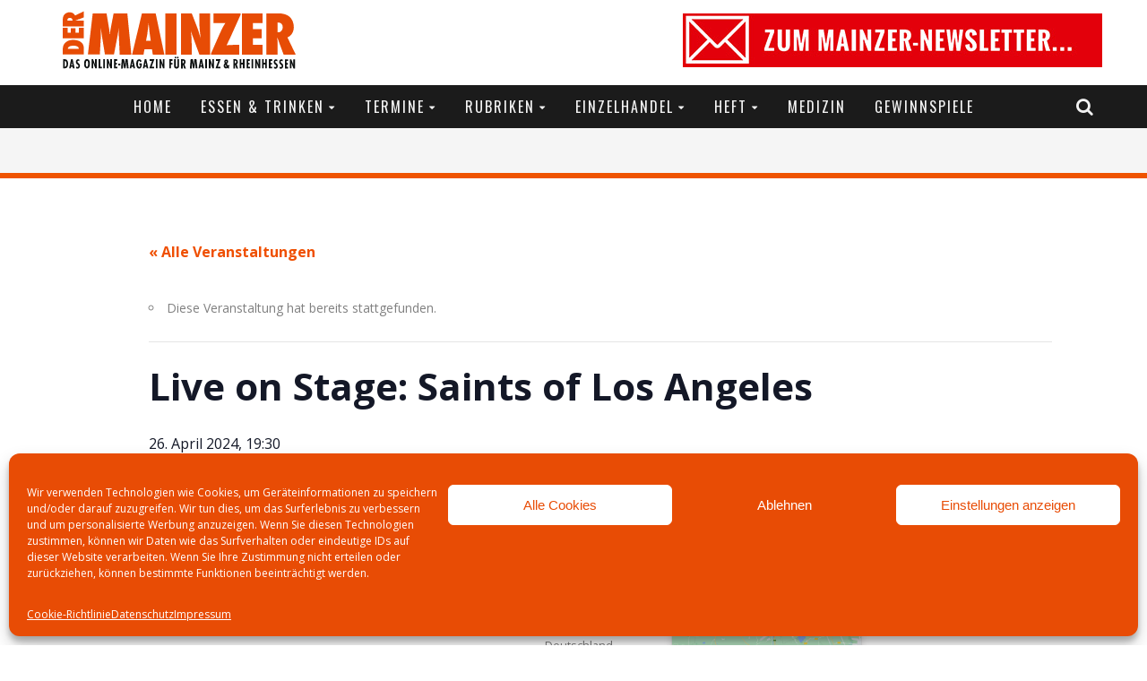

--- FILE ---
content_type: text/html; charset=UTF-8
request_url: https://www.dermainzer.net/event/live-on-stage-saints-of-los-angeles/
body_size: 23625
content:

<!DOCTYPE html>

<!--[if lt IE 7]><html lang="de" class="no-js lt-ie9 lt-ie8 lt-ie7"> <![endif]-->
<!--[if (IE 7)&!(IEMobile)]><html lang="de" class="no-js lt-ie9 lt-ie8"><![endif]-->
<!--[if (IE 8)&!(IEMobile)]><html lang="de" class="no-js lt-ie9"><![endif]-->
<!--[if gt IE 8]><!--> <html lang="de" class="no-js"><!--<![endif]-->

	<head>

		<meta charset="utf-8">

		<!-- Google Chrome Frame for IE -->
		<!--[if IE]><meta http-equiv="X-UA-Compatible" content="IE=edge" /><![endif]-->
		<!-- mobile meta -->
                    <meta name="viewport" content="width=device-width, initial-scale=1.0"/>
        
		<link rel="pingback" href="https://www.dermainzer.net/xmlrpc.php">

		
		<!-- head functions -->
		<link rel='stylesheet' id='tec-variables-skeleton-css' href='https://www.dermainzer.net/wp-content/plugins/the-events-calendar/common/src/resources/css/variables-skeleton.min.css?ver=5.1.0' type='text/css' media='all' />
<link rel='stylesheet' id='tribe-common-skeleton-style-css' href='https://www.dermainzer.net/wp-content/plugins/the-events-calendar/common/src/resources/css/common-skeleton.min.css?ver=5.1.0' type='text/css' media='all' />
<link rel='stylesheet' id='tribe-events-views-v2-bootstrap-datepicker-styles-css' href='https://www.dermainzer.net/wp-content/plugins/the-events-calendar/vendor/bootstrap-datepicker/css/bootstrap-datepicker.standalone.min.css?ver=6.1.1' type='text/css' media='all' />
<link rel='stylesheet' id='tribe-tooltipster-css-css' href='https://www.dermainzer.net/wp-content/plugins/the-events-calendar/common/vendor/tooltipster/tooltipster.bundle.min.css?ver=5.1.0' type='text/css' media='all' />
<link rel='stylesheet' id='tribe-events-views-v2-skeleton-css' href='https://www.dermainzer.net/wp-content/plugins/the-events-calendar/src/resources/css/views-skeleton.min.css?ver=6.1.1' type='text/css' media='all' />
<link rel='stylesheet' id='tribe-events-views-v2-print-css' href='https://www.dermainzer.net/wp-content/plugins/the-events-calendar/src/resources/css/views-print.min.css?ver=6.1.1' type='text/css' media='print' />
<link rel='stylesheet' id='tec-variables-full-css' href='https://www.dermainzer.net/wp-content/plugins/the-events-calendar/common/src/resources/css/variables-full.min.css?ver=5.1.0' type='text/css' media='all' />
<link rel='stylesheet' id='tribe-common-full-style-css' href='https://www.dermainzer.net/wp-content/plugins/the-events-calendar/common/src/resources/css/common-full.min.css?ver=5.1.0' type='text/css' media='all' />
<link rel='stylesheet' id='tribe-events-views-v2-full-css' href='https://www.dermainzer.net/wp-content/plugins/the-events-calendar/src/resources/css/views-full.min.css?ver=6.1.1' type='text/css' media='all' />
<link rel='stylesheet' id='tribe-events-pro-views-v2-print-css' href='https://www.dermainzer.net/wp-content/plugins/events-calendar-pro/src/resources/css/views-print.min.css?ver=6.1.0' type='text/css' media='print' />
<meta name='robots' content='index, follow, max-image-preview:large, max-snippet:-1, max-video-preview:-1' />

	<!-- This site is optimized with the Yoast SEO plugin v26.6 - https://yoast.com/wordpress/plugins/seo/ -->
	<title>Live on Stage: Saints of Los Angeles - DER MAINZER</title>
	<link rel="canonical" href="https://www.dermainzer.net/event/live-on-stage-saints-of-los-angeles/" />
	<meta property="og:locale" content="de_DE" />
	<meta property="og:type" content="article" />
	<meta property="og:title" content="Live on Stage: Saints of Los Angeles - DER MAINZER" />
	<meta property="og:url" content="https://www.dermainzer.net/event/live-on-stage-saints-of-los-angeles/" />
	<meta property="og:site_name" content="DER MAINZER" />
	<meta property="article:publisher" content="https://www.facebook.com/DerMainzer/" />
	<meta name="twitter:card" content="summary_large_image" />
	<script type="application/ld+json" class="yoast-schema-graph">{"@context":"https://schema.org","@graph":[{"@type":"WebPage","@id":"https://www.dermainzer.net/event/live-on-stage-saints-of-los-angeles/","url":"https://www.dermainzer.net/event/live-on-stage-saints-of-los-angeles/","name":"Live on Stage: Saints of Los Angeles - DER MAINZER","isPartOf":{"@id":"https://www.dermainzer.net/#website"},"datePublished":"2024-03-15T14:53:31+00:00","breadcrumb":{"@id":"https://www.dermainzer.net/event/live-on-stage-saints-of-los-angeles/#breadcrumb"},"inLanguage":"de","potentialAction":[{"@type":"ReadAction","target":["https://www.dermainzer.net/event/live-on-stage-saints-of-los-angeles/"]}]},{"@type":"BreadcrumbList","@id":"https://www.dermainzer.net/event/live-on-stage-saints-of-los-angeles/#breadcrumb","itemListElement":[{"@type":"ListItem","position":1,"name":"Startseite","item":"https://www.dermainzer.net/"},{"@type":"ListItem","position":2,"name":"Veranstaltungen","item":"https://www.dermainzer.net/events/"},{"@type":"ListItem","position":3,"name":"Live on Stage: Saints of Los Angeles"}]},{"@type":"WebSite","@id":"https://www.dermainzer.net/#website","url":"https://www.dermainzer.net/","name":"DER MAINZER","description":"Das Online-Magazin für Mainz und Rheinhessen","publisher":{"@id":"https://www.dermainzer.net/#organization"},"potentialAction":[{"@type":"SearchAction","target":{"@type":"EntryPoint","urlTemplate":"https://www.dermainzer.net/?s={search_term_string}"},"query-input":{"@type":"PropertyValueSpecification","valueRequired":true,"valueName":"search_term_string"}}],"inLanguage":"de"},{"@type":"Organization","@id":"https://www.dermainzer.net/#organization","name":"DER MAINZER","url":"https://www.dermainzer.net/","logo":{"@type":"ImageObject","inLanguage":"de","@id":"https://www.dermainzer.net/#/schema/logo/image/","url":"https://www.dermainzer.net/wp-content/uploads/2016/05/DER-Online-MAINZER-Logo-neu.svg","contentUrl":"https://www.dermainzer.net/wp-content/uploads/2016/05/DER-Online-MAINZER-Logo-neu.svg","width":"1200","height":"640","caption":"DER MAINZER"},"image":{"@id":"https://www.dermainzer.net/#/schema/logo/image/"},"sameAs":["https://www.facebook.com/DerMainzer/"]},{"@type":"Event","name":"Live on Stage: Saints of Los Angeles","description":"","url":"https://www.dermainzer.net/event/live-on-stage-saints-of-los-angeles/","eventAttendanceMode":"https://schema.org/OfflineEventAttendanceMode","eventStatus":"https://schema.org/EventScheduled","startDate":"2024-04-26T19:30:00+02:00","endDate":"2024-04-26T19:30:00+02:00","location":{"@type":"Place","name":"Alexander The Great Mainz","description":"","url":"https://www.dermainzer.net/veranstaltungsort/alexander-the-great-mainz/","address":{"@type":"PostalAddress","streetAddress":"Hintere Bleiche 8","addressLocality":"Mainz","postalCode":"55116","addressCountry":"Deutschland"},"geo":{"@type":"GeoCoordinates","latitude":50.001568,"longitude":8.2635728},"telephone":"","sameAs":"http://www.atg-rockclub.de/"},"@id":"https://www.dermainzer.net/event/live-on-stage-saints-of-los-angeles/#event","mainEntityOfPage":{"@id":"https://www.dermainzer.net/event/live-on-stage-saints-of-los-angeles/"}}]}</script>
	<!-- / Yoast SEO plugin. -->


<link rel='dns-prefetch' href='//www.googletagmanager.com' />
<link rel='dns-prefetch' href='//pagead2.googlesyndication.com' />
<link rel="alternate" type="application/rss+xml" title="DER MAINZER &raquo; Feed" href="https://www.dermainzer.net/feed/" />
<link rel="alternate" type="application/rss+xml" title="DER MAINZER &raquo; Kommentar-Feed" href="https://www.dermainzer.net/comments/feed/" />
<link rel="alternate" type="text/calendar" title="DER MAINZER &raquo; iCal Feed" href="https://www.dermainzer.net/events/?ical=1" />
<link rel="alternate" title="oEmbed (JSON)" type="application/json+oembed" href="https://www.dermainzer.net/wp-json/oembed/1.0/embed?url=https%3A%2F%2Fwww.dermainzer.net%2Fevent%2Flive-on-stage-saints-of-los-angeles%2F" />
<link rel="alternate" title="oEmbed (XML)" type="text/xml+oembed" href="https://www.dermainzer.net/wp-json/oembed/1.0/embed?url=https%3A%2F%2Fwww.dermainzer.net%2Fevent%2Flive-on-stage-saints-of-los-angeles%2F&#038;format=xml" />
		<!-- This site uses the Google Analytics by ExactMetrics plugin v8.11.0 - Using Analytics tracking - https://www.exactmetrics.com/ -->
		<!-- Note: ExactMetrics is not currently configured on this site. The site owner needs to authenticate with Google Analytics in the ExactMetrics settings panel. -->
					<!-- No tracking code set -->
				<!-- / Google Analytics by ExactMetrics -->
		<style id='wp-img-auto-sizes-contain-inline-css' type='text/css'>
img:is([sizes=auto i],[sizes^="auto," i]){contain-intrinsic-size:3000px 1500px}
/*# sourceURL=wp-img-auto-sizes-contain-inline-css */
</style>
<link rel='stylesheet' id='tribe-events-full-pro-calendar-style-css' href='https://www.dermainzer.net/wp-content/plugins/events-calendar-pro/src/resources/css/tribe-events-pro-full.min.css?ver=6.1.0' type='text/css' media='all' />
<link rel='stylesheet' id='tribe-events-pro-mini-calendar-block-styles-css' href='https://www.dermainzer.net/wp-content/plugins/events-calendar-pro/src/resources/css/tribe-events-pro-mini-calendar-block.min.css?ver=6.1.0' type='text/css' media='all' />
<link rel='stylesheet' id='tec-events-pro-single-css' href='https://www.dermainzer.net/wp-content/plugins/events-calendar-pro/src/resources/css/events-single.min.css?ver=6.1.0' type='text/css' media='all' />
<link rel='stylesheet' id='tribe-events-v2-single-skeleton-css' href='https://www.dermainzer.net/wp-content/plugins/the-events-calendar/src/resources/css/tribe-events-single-skeleton.min.css?ver=6.1.1' type='text/css' media='all' />
<link rel='stylesheet' id='tribe-events-v2-single-skeleton-full-css' href='https://www.dermainzer.net/wp-content/plugins/the-events-calendar/src/resources/css/tribe-events-single-full.min.css?ver=6.1.1' type='text/css' media='all' />
<link rel='stylesheet' id='tec-events-pro-single-style-css' href='https://www.dermainzer.net/wp-content/plugins/events-calendar-pro/src/resources/css/custom-tables-v1/single.min.css?ver=6.1.0' type='text/css' media='all' />
<style id='wp-emoji-styles-inline-css' type='text/css'>

	img.wp-smiley, img.emoji {
		display: inline !important;
		border: none !important;
		box-shadow: none !important;
		height: 1em !important;
		width: 1em !important;
		margin: 0 0.07em !important;
		vertical-align: -0.1em !important;
		background: none !important;
		padding: 0 !important;
	}
/*# sourceURL=wp-emoji-styles-inline-css */
</style>
<link rel='stylesheet' id='contact-form-7-css' href='https://www.dermainzer.net/wp-content/plugins/contact-form-7/includes/css/styles.css?ver=6.1.4' type='text/css' media='all' />
<link rel='stylesheet' id='rs-plugin-settings-css' href='https://www.dermainzer.net/wp-content/plugins/revslider/public/assets/css/settings.css?ver=5.2.2' type='text/css' media='all' />
<style id='rs-plugin-settings-inline-css' type='text/css'>
#rs-demo-id {}
/*# sourceURL=rs-plugin-settings-inline-css */
</style>
<link rel='stylesheet' id='cmplz-general-css' href='https://www.dermainzer.net/wp-content/plugins/complianz-gdpr/assets/css/cookieblocker.min.css?ver=1767602041' type='text/css' media='all' />
<link rel='stylesheet' id='newsletter-css' href='https://www.dermainzer.net/wp-content/plugins/newsletter/style.css?ver=9.1.0' type='text/css' media='all' />
<style id='newsletter-inline-css' type='text/css'>
/* RESET STYLES SPONGE */
body{margin:0; padding:0; height:100% !important; margin:0; padding:0; width:100% !important;}
img{border:0; height:auto; line-height:100%; outline:none; text-decoration:none;}
table{border-collapse:collapse !important;}

/* MAINZER NEWSLETTER STYLES */

/* HERO-BLOCK */
.mz-news-hero-text{text-align:left; font-family: 'Open Sans',sans-serif;}
.mz-news-hero-title{text-align:left; font-family: 'Oswald',sans-serif;}
.mz-news-hero-BG{background-color:#f5f5f5;}


/* POSTS-COLUMNS-BLOCK */
.mz-news-2col-minheight{min-height:3em;}
.mz-news-2col-title{text-align:left; padding:0 10px; font-family: 'Oswald',sans-serif;}
.mz-news-2col-text{text-align:left; padding:0 10px; font-family: 'Open Sans',sans-serif; min-height:14em;}
.mz-news-2col-button{
        color: #000;
        font-size: 10px;
    font-weight: 700;
    letter-spacing: 1px;
        display:block;
    padding-bottom: 10px;
        padding-left: 10px;
    text-transform: uppercase;
        text-align:left;
        }

/* POSTS-BLOCK */
.mz-news-posts-minheight{min-height:0em;}
.mz-news-posts-title{text-align:left; padding:0px; font-family: 'Oswald',sans-serif;}
.mz-news-posts-text{text-align:left; padding:0px; font-family: 'Open Sans',sans-serif; min-height:0em;}
.mz-news-posts-button{
        color: #000;
        font-size: 10px;
    font-weight: 700;
    letter-spacing: 1px;
    margin-bottom: 10px;
        padding-left: 3px;
    text-transform: uppercase;}

/* MOBILE STYLES */
@media screen and (max-width: 525px) {

    /* ALLOWS FOR FLUID TABLES */
    table[class="wrapper"]{
        width:100% !important;
    }

    /* ADJUSTS LAYOUT OF LOGO IMAGE */
    td[class="logo"]{
        text-align: left;
        padding: 20px 0 20px 0 !important;
    }

    td[class="logo"] img{
        margin:0 auto!important;
    }

    /* USE THESE CLASSES TO HIDE CONTENT ON MOBILE */
    td[class="mobile-hide"]{
        display:none;}

    img[class="mobile-hide"]{
        display: none !important;
    }

    img[class="img-max"]{
        max-width: 100% !important;
        width: 100% !important;
        height:auto !important;
    }

    /* FULL-WIDTH TABLES */
    table[class="responsive-table"]{
        width:100%!important;
    }

    /* UTILITY CLASSES FOR ADJUSTING PADDING ON MOBILE */
    td[class="padding"]{
        padding: 10px 5% 15px 5% !important;
    }

    td[class="padding-copy"]{
        padding: 10px 5% 10px 5% !important;
        text-align: center;
    }

    td[class="padding-meta"]{
        padding: 30px 5% 0px 5% !important;
        text-align: center;
    }

    td[class="no-pad"]{
        padding: 0 0 20px 0 !important;
    }

    td[class="no-padding"]{
        padding: 0 !important;
    }

    td[class="section-padding"]{
        padding: 50px 15px 50px 15px !important;
    }

    td[class="section-padding-bottom-image"]{
        padding: 50px 15px 0 15px !important;
    }

    /* ADJUST BUTTONS ON MOBILE */
    td[class="mobile-wrapper"]{
        padding: 10px 5% 15px 5% !important;
    }

    table[class="mobile-button-container"]{
        margin:0 auto;
        width:100% !important;
    }

    a[class="mobile-button"]{
        width:80% !important;
        padding: 15px !important;
        border: 0 !important;
        font-size: 16px !important;
    }

}
/*# sourceURL=newsletter-inline-css */
</style>
<link rel='stylesheet' id='login-with-ajax-css' href='https://www.dermainzer.net/wp-content/themes/valenti/plugins/login-with-ajax/widget.css?ver=4.5.1' type='text/css' media='all' />
<link rel='stylesheet' id='tablepress-default-css' href='https://www.dermainzer.net/wp-content/plugins/tablepress/css/build/default.css?ver=3.2.6' type='text/css' media='all' />
<link rel='stylesheet' id='cb-main-stylesheet-css' href='https://www.dermainzer.net/wp-content/themes/valenti/library/css/style.min.css?ver=5.5.4' type='text/css' media='all' />
<link rel='stylesheet' id='cb-font-stylesheet-css' href='https://www.dermainzer.net/wp-content/uploads/fonts/8f365d04ce0246b33f06d292dc2e4d47/font.css?v=1668005098' type='text/css' media='all' />
<!--[if lt IE 9]>
<link rel='stylesheet' id='cb-ie-only-css' href='https://www.dermainzer.net/wp-content/themes/valenti/library/css/ie.css?ver=5.5.4' type='text/css' media='all' />
<![endif]-->
<link rel='stylesheet' id='cb-child-stylesheet-css' href='https://www.dermainzer.net/wp-content/themes/valenti-child/style.css?ver=1.0' type='text/css' media='all' />
<script type="text/javascript" src="https://www.dermainzer.net/wp-includes/js/jquery/jquery.min.js?ver=3.7.1" id="jquery-core-js"></script>
<script type="text/javascript" src="https://www.dermainzer.net/wp-includes/js/jquery/jquery-migrate.min.js?ver=3.4.1" id="jquery-migrate-js"></script>
<script type="text/javascript" src="https://www.dermainzer.net/wp-content/plugins/the-events-calendar/common/src/resources/js/tribe-common.min.js?ver=5.1.0" id="tribe-common-js"></script>
<script type="text/javascript" src="https://www.dermainzer.net/wp-content/plugins/the-events-calendar/src/resources/js/views/breakpoints.min.js?ver=6.1.1" id="tribe-events-views-v2-breakpoints-js"></script>
<script type="text/javascript" src="https://www.dermainzer.net/wp-content/plugins/revslider/public/assets/js/jquery.themepunch.tools.min.js?ver=5.2.2" id="tp-tools-js"></script>
<script type="text/javascript" src="https://www.dermainzer.net/wp-content/plugins/revslider/public/assets/js/jquery.themepunch.revolution.min.js?ver=5.2.2" id="revmin-js"></script>
<script type="text/javascript" id="login-with-ajax-js-extra">
/* <![CDATA[ */
var LWA = {"ajaxurl":"https://www.dermainzer.net/wp-admin/admin-ajax.php","off":""};
//# sourceURL=login-with-ajax-js-extra
/* ]]> */
</script>
<script type="text/javascript" src="https://www.dermainzer.net/wp-content/themes/valenti/plugins/login-with-ajax/login-with-ajax.js?ver=4.5.1" id="login-with-ajax-js"></script>
<script type="text/javascript" src="https://www.dermainzer.net/wp-content/plugins/login-with-ajax/ajaxify/ajaxify.min.js?ver=4.5.1" id="login-with-ajax-ajaxify-js"></script>

<!-- Google Tag (gtac.js) durch Site-Kit hinzugefügt -->
<!-- Von Site Kit hinzugefügtes Google-Analytics-Snippet -->
<script type="text/javascript" src="https://www.googletagmanager.com/gtag/js?id=GT-K52PNWZ" id="google_gtagjs-js" async></script>
<script type="text/javascript" id="google_gtagjs-js-after">
/* <![CDATA[ */
window.dataLayer = window.dataLayer || [];function gtag(){dataLayer.push(arguments);}
gtag("set","linker",{"domains":["www.dermainzer.net"]});
gtag("js", new Date());
gtag("set", "developer_id.dZTNiMT", true);
gtag("config", "GT-K52PNWZ");
//# sourceURL=google_gtagjs-js-after
/* ]]> */
</script>
<script type="text/javascript" src="https://www.dermainzer.net/wp-content/themes/valenti/library/js/modernizr.custom.min.js?ver=2.6.2" id="cb-modernizr-js"></script>
<link rel="https://api.w.org/" href="https://www.dermainzer.net/wp-json/" /><link rel="alternate" title="JSON" type="application/json" href="https://www.dermainzer.net/wp-json/wp/v2/tribe_events/59395" /><link rel="EditURI" type="application/rsd+xml" title="RSD" href="https://www.dermainzer.net/xmlrpc.php?rsd" />
<meta name="generator" content="WordPress 6.9" />
<link rel='shortlink' href='https://www.dermainzer.net/?p=59395' />

<!-- This site is using AdRotate v5.16.1 to display their advertisements - https://ajdg.solutions/ -->
<!-- AdRotate CSS -->
<style type="text/css" media="screen">
	.g { margin:0px; padding:0px; overflow:hidden; line-height:1; zoom:1; }
	.g img { height:auto; }
	.g-col { position:relative; float:left; }
	.g-col:first-child { margin-left: 0; }
	.g-col:last-child { margin-right: 0; }
	.g-3 { width:100%; max-width:970px; height:100%; max-height:90px; margin: 0 auto; }
	.g-4 { width:100%; max-width:468px; height:100%; max-height:60px; margin: 0 auto; }
	.g-5 { width:100%; max-width:468px; height:100%; max-height:60px; margin: 0 auto; }
	.g-6 { width:100%; max-width:160px; height:100%; max-height:600px; margin: 0 auto; }
	@media only screen and (max-width: 480px) {
		.g-col, .g-dyn, .g-single { width:100%; margin-left:0; margin-right:0; }
	}
</style>
<!-- /AdRotate CSS -->

<meta name="generator" content="Site Kit by Google 1.168.0" /><meta name="tec-api-version" content="v1"><meta name="tec-api-origin" content="https://www.dermainzer.net"><link rel="alternate" href="https://www.dermainzer.net/wp-json/tribe/events/v1/events/59395" />			<style>.cmplz-hidden {
					display: none !important;
				}</style><!-- Analytics by WP Statistics - https://wp-statistics.com -->
<style>.cb-base-color, .cb-overlay-stars .fa-star, #cb-vote .fa-star, .cb-review-box .cb-score-box, .bbp-submit-wrapper button, .bbp-submit-wrapper button:visited, .buddypress .cb-cat-header #cb-cat-title a,  .buddypress .cb-cat-header #cb-cat-title a:visited, .woocommerce .star-rating:before, .woocommerce-page .star-rating:before, .woocommerce .star-rating span, .woocommerce-page .star-rating span, .woocommerce .stars a {
            color:#ef5300;
        }#cb-search-modal .cb-header, .cb-join-modal .cb-header, .lwa .cb-header, .cb-review-box .cb-score-box, .bbp-submit-wrapper button, #buddypress button:hover, #buddypress a.button:hover, #buddypress a.button:focus, #buddypress input[type=submit]:hover, #buddypress input[type=button]:hover, #buddypress input[type=reset]:hover, #buddypress ul.button-nav li a:hover, #buddypress ul.button-nav li.current a, #buddypress div.generic-button a:hover, #buddypress .comment-reply-link:hover, #buddypress .activity-list li.load-more:hover, #buddypress #groups-list .generic-button a:hover {
            border-color: #ef5300;
        }.cb-sidebar-widget .cb-sidebar-widget-title, .cb-multi-widget .tabbernav .tabberactive, .cb-author-page .cb-author-details .cb-meta .cb-author-page-contact, .cb-about-page .cb-author-line .cb-author-details .cb-meta .cb-author-page-contact, .cb-page-header, .cb-404-header, .cb-cat-header, #cb-footer #cb-widgets .cb-footer-widget-title span, #wp-calendar caption, .cb-tabs ul .current, .cb-tabs ul .ui-state-active, #bbpress-forums li.bbp-header, #buddypress #members-list .cb-member-list-box .item .item-title, #buddypress div.item-list-tabs ul li.selected, #buddypress div.item-list-tabs ul li.current, #buddypress .item-list-tabs ul li:hover, .woocommerce div.product .woocommerce-tabs ul.tabs li.active {
            border-bottom-color: #ef5300 ;
        }#cb-main-menu .current-post-ancestor, #cb-main-menu .current-menu-item, #cb-main-menu .current-menu-ancestor, #cb-main-menu .current-post-parent, #cb-main-menu .current-menu-parent, #cb-main-menu .current_page_item, #cb-main-menu .current-page-ancestor, #cb-main-menu .current-category-ancestor, .cb-review-box .cb-bar .cb-overlay span, #cb-accent-color, .cb-highlight, #buddypress button:hover, #buddypress a.button:hover, #buddypress a.button:focus, #buddypress input[type=submit]:hover, #buddypress input[type=button]:hover, #buddypress input[type=reset]:hover, #buddypress ul.button-nav li a:hover, #buddypress ul.button-nav li.current a, #buddypress div.generic-button a:hover, #buddypress .comment-reply-link:hover, #buddypress .activity-list li.load-more:hover, #buddypress #groups-list .generic-button a:hover {
            background-color: #ef5300;
        }</style><style type="text/css">
                                                 body, #respond { font-family: 'Open Sans', sans-serif; }
                                                 h1, h2, h3, h4, h5, h6, .h1, .h2, .h3, .h4, .h5, .h6, #cb-nav-bar #cb-main-menu ul li > a, .cb-author-posts-count, .cb-author-title, .cb-author-position, .search  .s, .cb-review-box .cb-bar, .cb-review-box .cb-score-box, .cb-review-box .cb-title, #cb-review-title, .cb-title-subtle, #cb-top-menu a, .tabbernav, #cb-next-link a, #cb-previous-link a, .cb-review-ext-box .cb-score, .tipper-positioner, .cb-caption, .cb-button, #wp-calendar caption, .forum-titles, .bbp-submit-wrapper button, #bbpress-forums li.bbp-header, #bbpress-forums fieldset.bbp-form .bbp-the-content-wrapper input, #bbpress-forums .bbp-forum-title, #bbpress-forums .bbp-topic-permalink, .widget_display_stats dl dt, .cb-lwa-profile .cb-block, #buddypress #members-list .cb-member-list-box .item .item-title, #buddypress div.item-list-tabs ul li, #buddypress .activity-list li.load-more, #buddypress a.activity-time-since, #buddypress ul#groups-list li div.meta, .widget.buddypress div.item-options, .cb-activity-stream #buddypress .activity-header .time-since, .cb-font-header, .woocommerce table.shop_table th, .woocommerce-page table.shop_table th, .cb-infinite-scroll a, .cb-no-more-posts { font-family:'Oswald', sans-serif; }
                     </style><script async src="https://pagead2.googlesyndication.com/pagead/js/adsbygoogle.js?client=ca-pub-3060354495383951"
     crossorigin="anonymous"></script><style type="text/css">.grecaptcha-badge {
    display: none;
}

.wp-statistics-opt-out {
    z-index: 100;
    width: 98%;
    background: #f2f2f2;
    position: fixed;
    text-align: left;
    font-size: 0.8em;
    box-shadow: 0 0 1em #888888; 
    margin: 1% 1% 1% 1%;
    padding-left: 3%;
    padding-right: 3%;
}


/* Farbanpassungen im Footerbereich, Button Kontaktformular */

#cb-footer .widget_nav_menu ul li a {
    display: block;
    background: #444;
    color: white !important;
    padding: 10px 10px;
    letter-spacing: 2px;
    text-align: center;
    font-size: 12px;
    line-height: 24px;
    font-family: 'Oswald', sans-serif;
    text-transform: uppercase;
    margin-bottom: 5px;
    border: 1px solid #ddd;
}





/* Newsletter */

.tnp-widget input[type=text], .tnp-widget input[type=email], .tnp-widget input[type=submit], .tnp-widget select {
    width: 100%;
    padding: 10px;
    display: block;
    border: 1px solid #ddd;
    border-color: #ddd;
    background-color: #444;
    background-image: none;
    text-shadow: none;
    color: white;
    font-size: 12px;
    line-height: 24px;
    box-sizing: border-box;
    height: auto;
    font-family: 'Oswald', sans-serif;
    text-transform: uppercase;
    letter-spacing: 2px;
}



#cb-nav-bar #cb-main-menu {
    z-index: 999;
}


.entry-content a, .entry-content a:visited {color:#ef4f00; }.header { background-color: #ffffff; }</style><!-- end custom css -->
<!-- Durch Site Kit hinzugefügte Google AdSense Metatags -->
<meta name="google-adsense-platform-account" content="ca-host-pub-2644536267352236">
<meta name="google-adsense-platform-domain" content="sitekit.withgoogle.com">
<!-- Beende durch Site Kit hinzugefügte Google AdSense Metatags -->

<!-- Von Site Kit hinzugefügtes Google-AdSense-Snippet -->
<script type="text/javascript" async="async" src="https://pagead2.googlesyndication.com/pagead/js/adsbygoogle.js?client=ca-pub-2736303310530710&amp;host=ca-host-pub-2644536267352236" crossorigin="anonymous"></script>

<!-- Ende des von Site Kit hinzugefügten Google-AdSense-Snippets -->
<style>#cb-nav-bar #cb-main-menu .main-nav .menu-item-664:hover,
                                         #cb-nav-bar #cb-main-menu .main-nav .menu-item-664:focus,
                                         #cb-nav-bar #cb-main-menu .main-nav .menu-item-664 .cb-sub-menu li .cb-grandchild-menu,
                                         #cb-nav-bar #cb-main-menu .main-nav .menu-item-664 .cb-sub-menu { background:#ef5300!important; }
                                         #cb-nav-bar #cb-main-menu .main-nav .menu-item-664 .cb-mega-menu .cb-sub-menu li a { border-bottom-color:#ef5300!important; }
#cb-nav-bar #cb-main-menu .main-nav .menu-item-643:hover,
                                         #cb-nav-bar #cb-main-menu .main-nav .menu-item-643:focus,
                                         #cb-nav-bar #cb-main-menu .main-nav .menu-item-643 .cb-sub-menu li .cb-grandchild-menu,
                                         #cb-nav-bar #cb-main-menu .main-nav .menu-item-643 .cb-sub-menu { background:#e4406e!important; }
                                         #cb-nav-bar #cb-main-menu .main-nav .menu-item-643 .cb-mega-menu .cb-sub-menu li a { border-bottom-color:#e4406e!important; }
#cb-nav-bar #cb-main-menu .main-nav .menu-item-618:hover,
                                         #cb-nav-bar #cb-main-menu .main-nav .menu-item-618:focus,
                                         #cb-nav-bar #cb-main-menu .main-nav .menu-item-618 .cb-sub-menu li .cb-grandchild-menu,
                                         #cb-nav-bar #cb-main-menu .main-nav .menu-item-618 .cb-sub-menu { background:#e4406e!important; }
                                         #cb-nav-bar #cb-main-menu .main-nav .menu-item-618 .cb-mega-menu .cb-sub-menu li a { border-bottom-color:#e4406e!important; }
#cb-nav-bar #cb-main-menu .main-nav .menu-item-1346:hover,
                                         #cb-nav-bar #cb-main-menu .main-nav .menu-item-1346:focus,
                                         #cb-nav-bar #cb-main-menu .main-nav .menu-item-1346 .cb-sub-menu li .cb-grandchild-menu,
                                         #cb-nav-bar #cb-main-menu .main-nav .menu-item-1346 .cb-sub-menu { background:#d51e51!important; }
                                         #cb-nav-bar #cb-main-menu .main-nav .menu-item-1346 .cb-mega-menu .cb-sub-menu li a { border-bottom-color:#d51e51!important; }
#cb-nav-bar #cb-main-menu .main-nav .menu-item-1779:hover,
                                         #cb-nav-bar #cb-main-menu .main-nav .menu-item-1779:focus,
                                         #cb-nav-bar #cb-main-menu .main-nav .menu-item-1779 .cb-sub-menu li .cb-grandchild-menu,
                                         #cb-nav-bar #cb-main-menu .main-nav .menu-item-1779 .cb-sub-menu { background:#d51e51!important; }
                                         #cb-nav-bar #cb-main-menu .main-nav .menu-item-1779 .cb-mega-menu .cb-sub-menu li a { border-bottom-color:#d51e51!important; }
#cb-nav-bar #cb-main-menu .main-nav .menu-item-20874:hover,
                                         #cb-nav-bar #cb-main-menu .main-nav .menu-item-20874:focus,
                                         #cb-nav-bar #cb-main-menu .main-nav .menu-item-20874 .cb-sub-menu li .cb-grandchild-menu,
                                         #cb-nav-bar #cb-main-menu .main-nav .menu-item-20874 .cb-sub-menu { background:#ef5300!important; }
                                         #cb-nav-bar #cb-main-menu .main-nav .menu-item-20874 .cb-mega-menu .cb-sub-menu li a { border-bottom-color:#ef5300!important; }
#cb-nav-bar #cb-main-menu .main-nav .menu-item-20877:hover,
                                         #cb-nav-bar #cb-main-menu .main-nav .menu-item-20877:focus,
                                         #cb-nav-bar #cb-main-menu .main-nav .menu-item-20877 .cb-sub-menu li .cb-grandchild-menu,
                                         #cb-nav-bar #cb-main-menu .main-nav .menu-item-20877 .cb-sub-menu { background:#ef5300!important; }
                                         #cb-nav-bar #cb-main-menu .main-nav .menu-item-20877 .cb-mega-menu .cb-sub-menu li a { border-bottom-color:#ef5300!important; }
#cb-nav-bar #cb-main-menu .main-nav .menu-item-36901:hover,
                                         #cb-nav-bar #cb-main-menu .main-nav .menu-item-36901:focus,
                                         #cb-nav-bar #cb-main-menu .main-nav .menu-item-36901 .cb-sub-menu li .cb-grandchild-menu,
                                         #cb-nav-bar #cb-main-menu .main-nav .menu-item-36901 .cb-sub-menu { background:#e4406e!important; }
                                         #cb-nav-bar #cb-main-menu .main-nav .menu-item-36901 .cb-mega-menu .cb-sub-menu li a { border-bottom-color:#e4406e!important; }
#cb-nav-bar #cb-main-menu .main-nav .menu-item-25532:hover,
                                         #cb-nav-bar #cb-main-menu .main-nav .menu-item-25532:focus,
                                         #cb-nav-bar #cb-main-menu .main-nav .menu-item-25532 .cb-sub-menu li .cb-grandchild-menu,
                                         #cb-nav-bar #cb-main-menu .main-nav .menu-item-25532 .cb-sub-menu { background:#e4406e!important; }
                                         #cb-nav-bar #cb-main-menu .main-nav .menu-item-25532 .cb-mega-menu .cb-sub-menu li a { border-bottom-color:#e4406e!important; }
#cb-nav-bar #cb-main-menu .main-nav .menu-item-48172:hover,
                                         #cb-nav-bar #cb-main-menu .main-nav .menu-item-48172:focus,
                                         #cb-nav-bar #cb-main-menu .main-nav .menu-item-48172 .cb-sub-menu li .cb-grandchild-menu,
                                         #cb-nav-bar #cb-main-menu .main-nav .menu-item-48172 .cb-sub-menu { background:#ef5300!important; }
                                         #cb-nav-bar #cb-main-menu .main-nav .menu-item-48172 .cb-mega-menu .cb-sub-menu li a { border-bottom-color:#ef5300!important; }
#cb-nav-bar #cb-main-menu .main-nav .menu-item-51955:hover,
                                         #cb-nav-bar #cb-main-menu .main-nav .menu-item-51955:focus,
                                         #cb-nav-bar #cb-main-menu .main-nav .menu-item-51955 .cb-sub-menu li .cb-grandchild-menu,
                                         #cb-nav-bar #cb-main-menu .main-nav .menu-item-51955 .cb-sub-menu { background:#ef5300!important; }
                                         #cb-nav-bar #cb-main-menu .main-nav .menu-item-51955 .cb-mega-menu .cb-sub-menu li a { border-bottom-color:#ef5300!important; }
#cb-nav-bar #cb-main-menu .main-nav .menu-item-5418:hover,
                                         #cb-nav-bar #cb-main-menu .main-nav .menu-item-5418:focus,
                                         #cb-nav-bar #cb-main-menu .main-nav .menu-item-5418 .cb-sub-menu li .cb-grandchild-menu,
                                         #cb-nav-bar #cb-main-menu .main-nav .menu-item-5418 .cb-sub-menu { background:#ef5300!important; }
                                         #cb-nav-bar #cb-main-menu .main-nav .menu-item-5418 .cb-mega-menu .cb-sub-menu li a { border-bottom-color:#ef5300!important; }
#cb-nav-bar #cb-main-menu .main-nav .menu-item-58435:hover,
                                         #cb-nav-bar #cb-main-menu .main-nav .menu-item-58435:focus,
                                         #cb-nav-bar #cb-main-menu .main-nav .menu-item-58435 .cb-sub-menu li .cb-grandchild-menu,
                                         #cb-nav-bar #cb-main-menu .main-nav .menu-item-58435 .cb-sub-menu { background:#ef5300!important; }
                                         #cb-nav-bar #cb-main-menu .main-nav .menu-item-58435 .cb-mega-menu .cb-sub-menu li a { border-bottom-color:#ef5300!important; }
#cb-nav-bar #cb-main-menu .main-nav .menu-item-58436:hover,
                                         #cb-nav-bar #cb-main-menu .main-nav .menu-item-58436:focus,
                                         #cb-nav-bar #cb-main-menu .main-nav .menu-item-58436 .cb-sub-menu li .cb-grandchild-menu,
                                         #cb-nav-bar #cb-main-menu .main-nav .menu-item-58436 .cb-sub-menu { background:#ef5300!important; }
                                         #cb-nav-bar #cb-main-menu .main-nav .menu-item-58436 .cb-mega-menu .cb-sub-menu li a { border-bottom-color:#ef5300!important; }
#cb-nav-bar #cb-main-menu .main-nav .menu-item-58434:hover,
                                         #cb-nav-bar #cb-main-menu .main-nav .menu-item-58434:focus,
                                         #cb-nav-bar #cb-main-menu .main-nav .menu-item-58434 .cb-sub-menu li .cb-grandchild-menu,
                                         #cb-nav-bar #cb-main-menu .main-nav .menu-item-58434 .cb-sub-menu { background:#ef5300!important; }
                                         #cb-nav-bar #cb-main-menu .main-nav .menu-item-58434 .cb-mega-menu .cb-sub-menu li a { border-bottom-color:#ef5300!important; }
#cb-nav-bar #cb-main-menu .main-nav .menu-item-58441:hover,
                                         #cb-nav-bar #cb-main-menu .main-nav .menu-item-58441:focus,
                                         #cb-nav-bar #cb-main-menu .main-nav .menu-item-58441 .cb-sub-menu li .cb-grandchild-menu,
                                         #cb-nav-bar #cb-main-menu .main-nav .menu-item-58441 .cb-sub-menu { background:#ef5300!important; }
                                         #cb-nav-bar #cb-main-menu .main-nav .menu-item-58441 .cb-mega-menu .cb-sub-menu li a { border-bottom-color:#ef5300!important; }
#cb-nav-bar #cb-main-menu .main-nav .menu-item-58442:hover,
                                         #cb-nav-bar #cb-main-menu .main-nav .menu-item-58442:focus,
                                         #cb-nav-bar #cb-main-menu .main-nav .menu-item-58442 .cb-sub-menu li .cb-grandchild-menu,
                                         #cb-nav-bar #cb-main-menu .main-nav .menu-item-58442 .cb-sub-menu { background:#ef5300!important; }
                                         #cb-nav-bar #cb-main-menu .main-nav .menu-item-58442 .cb-mega-menu .cb-sub-menu li a { border-bottom-color:#ef5300!important; }
#cb-nav-bar #cb-main-menu .main-nav .menu-item-58440:hover,
                                         #cb-nav-bar #cb-main-menu .main-nav .menu-item-58440:focus,
                                         #cb-nav-bar #cb-main-menu .main-nav .menu-item-58440 .cb-sub-menu li .cb-grandchild-menu,
                                         #cb-nav-bar #cb-main-menu .main-nav .menu-item-58440 .cb-sub-menu { background:#ef5300!important; }
                                         #cb-nav-bar #cb-main-menu .main-nav .menu-item-58440 .cb-mega-menu .cb-sub-menu li a { border-bottom-color:#ef5300!important; }
#cb-nav-bar #cb-main-menu .main-nav .menu-item-58437:hover,
                                         #cb-nav-bar #cb-main-menu .main-nav .menu-item-58437:focus,
                                         #cb-nav-bar #cb-main-menu .main-nav .menu-item-58437 .cb-sub-menu li .cb-grandchild-menu,
                                         #cb-nav-bar #cb-main-menu .main-nav .menu-item-58437 .cb-sub-menu { background:#ef5300!important; }
                                         #cb-nav-bar #cb-main-menu .main-nav .menu-item-58437 .cb-mega-menu .cb-sub-menu li a { border-bottom-color:#ef5300!important; }
#cb-nav-bar #cb-main-menu .main-nav .menu-item-58443:hover,
                                         #cb-nav-bar #cb-main-menu .main-nav .menu-item-58443:focus,
                                         #cb-nav-bar #cb-main-menu .main-nav .menu-item-58443 .cb-sub-menu li .cb-grandchild-menu,
                                         #cb-nav-bar #cb-main-menu .main-nav .menu-item-58443 .cb-sub-menu { background:#ef5300!important; }
                                         #cb-nav-bar #cb-main-menu .main-nav .menu-item-58443 .cb-mega-menu .cb-sub-menu li a { border-bottom-color:#ef5300!important; }
#cb-nav-bar #cb-main-menu .main-nav .menu-item-58439:hover,
                                         #cb-nav-bar #cb-main-menu .main-nav .menu-item-58439:focus,
                                         #cb-nav-bar #cb-main-menu .main-nav .menu-item-58439 .cb-sub-menu li .cb-grandchild-menu,
                                         #cb-nav-bar #cb-main-menu .main-nav .menu-item-58439 .cb-sub-menu { background:#eb9812!important; }
                                         #cb-nav-bar #cb-main-menu .main-nav .menu-item-58439 .cb-mega-menu .cb-sub-menu li a { border-bottom-color:#eb9812!important; }
#cb-nav-bar #cb-main-menu .main-nav .menu-item-58438:hover,
                                         #cb-nav-bar #cb-main-menu .main-nav .menu-item-58438:focus,
                                         #cb-nav-bar #cb-main-menu .main-nav .menu-item-58438 .cb-sub-menu li .cb-grandchild-menu,
                                         #cb-nav-bar #cb-main-menu .main-nav .menu-item-58438 .cb-sub-menu { background:#ef5300!important; }
                                         #cb-nav-bar #cb-main-menu .main-nav .menu-item-58438 .cb-mega-menu .cb-sub-menu li a { border-bottom-color:#ef5300!important; }
#cb-nav-bar #cb-main-menu .main-nav .menu-item-593:hover,
                                         #cb-nav-bar #cb-main-menu .main-nav .menu-item-593:focus,
                                         #cb-nav-bar #cb-main-menu .main-nav .menu-item-593 .cb-sub-menu li .cb-grandchild-menu,
                                         #cb-nav-bar #cb-main-menu .main-nav .menu-item-593 .cb-sub-menu { background:#689fce!important; }
                                         #cb-nav-bar #cb-main-menu .main-nav .menu-item-593 .cb-mega-menu .cb-sub-menu li a { border-bottom-color:#689fce!important; }
#cb-nav-bar #cb-main-menu .main-nav .menu-item-4639:hover,
                                         #cb-nav-bar #cb-main-menu .main-nav .menu-item-4639:focus,
                                         #cb-nav-bar #cb-main-menu .main-nav .menu-item-4639 .cb-sub-menu li .cb-grandchild-menu,
                                         #cb-nav-bar #cb-main-menu .main-nav .menu-item-4639 .cb-sub-menu { background:#689fce!important; }
                                         #cb-nav-bar #cb-main-menu .main-nav .menu-item-4639 .cb-mega-menu .cb-sub-menu li a { border-bottom-color:#689fce!important; }
#cb-nav-bar #cb-main-menu .main-nav .menu-item-4640:hover,
                                         #cb-nav-bar #cb-main-menu .main-nav .menu-item-4640:focus,
                                         #cb-nav-bar #cb-main-menu .main-nav .menu-item-4640 .cb-sub-menu li .cb-grandchild-menu,
                                         #cb-nav-bar #cb-main-menu .main-nav .menu-item-4640 .cb-sub-menu { background:#689fce!important; }
                                         #cb-nav-bar #cb-main-menu .main-nav .menu-item-4640 .cb-mega-menu .cb-sub-menu li a { border-bottom-color:#689fce!important; }
#cb-nav-bar #cb-main-menu .main-nav .menu-item-4641:hover,
                                         #cb-nav-bar #cb-main-menu .main-nav .menu-item-4641:focus,
                                         #cb-nav-bar #cb-main-menu .main-nav .menu-item-4641 .cb-sub-menu li .cb-grandchild-menu,
                                         #cb-nav-bar #cb-main-menu .main-nav .menu-item-4641 .cb-sub-menu { background:#689fce!important; }
                                         #cb-nav-bar #cb-main-menu .main-nav .menu-item-4641 .cb-mega-menu .cb-sub-menu li a { border-bottom-color:#689fce!important; }
#cb-nav-bar #cb-main-menu .main-nav .menu-item-24791:hover,
                                         #cb-nav-bar #cb-main-menu .main-nav .menu-item-24791:focus,
                                         #cb-nav-bar #cb-main-menu .main-nav .menu-item-24791 .cb-sub-menu li .cb-grandchild-menu,
                                         #cb-nav-bar #cb-main-menu .main-nav .menu-item-24791 .cb-sub-menu { background:#689fce!important; }
                                         #cb-nav-bar #cb-main-menu .main-nav .menu-item-24791 .cb-mega-menu .cb-sub-menu li a { border-bottom-color:#689fce!important; }
#cb-nav-bar #cb-main-menu .main-nav .menu-item-42897:hover,
                                         #cb-nav-bar #cb-main-menu .main-nav .menu-item-42897:focus,
                                         #cb-nav-bar #cb-main-menu .main-nav .menu-item-42897 .cb-sub-menu li .cb-grandchild-menu,
                                         #cb-nav-bar #cb-main-menu .main-nav .menu-item-42897 .cb-sub-menu { background:#689fce!important; }
                                         #cb-nav-bar #cb-main-menu .main-nav .menu-item-42897 .cb-mega-menu .cb-sub-menu li a { border-bottom-color:#689fce!important; }
#cb-nav-bar #cb-main-menu .main-nav .menu-item-4642:hover,
                                         #cb-nav-bar #cb-main-menu .main-nav .menu-item-4642:focus,
                                         #cb-nav-bar #cb-main-menu .main-nav .menu-item-4642 .cb-sub-menu li .cb-grandchild-menu,
                                         #cb-nav-bar #cb-main-menu .main-nav .menu-item-4642 .cb-sub-menu { background:#689fce!important; }
                                         #cb-nav-bar #cb-main-menu .main-nav .menu-item-4642 .cb-mega-menu .cb-sub-menu li a { border-bottom-color:#689fce!important; }
#cb-nav-bar #cb-main-menu .main-nav .menu-item-4643:hover,
                                         #cb-nav-bar #cb-main-menu .main-nav .menu-item-4643:focus,
                                         #cb-nav-bar #cb-main-menu .main-nav .menu-item-4643 .cb-sub-menu li .cb-grandchild-menu,
                                         #cb-nav-bar #cb-main-menu .main-nav .menu-item-4643 .cb-sub-menu { background:#689fce!important; }
                                         #cb-nav-bar #cb-main-menu .main-nav .menu-item-4643 .cb-mega-menu .cb-sub-menu li a { border-bottom-color:#689fce!important; }
#cb-nav-bar #cb-main-menu .main-nav .menu-item-4644:hover,
                                         #cb-nav-bar #cb-main-menu .main-nav .menu-item-4644:focus,
                                         #cb-nav-bar #cb-main-menu .main-nav .menu-item-4644 .cb-sub-menu li .cb-grandchild-menu,
                                         #cb-nav-bar #cb-main-menu .main-nav .menu-item-4644 .cb-sub-menu { background:#689fce!important; }
                                         #cb-nav-bar #cb-main-menu .main-nav .menu-item-4644 .cb-mega-menu .cb-sub-menu li a { border-bottom-color:#689fce!important; }
#cb-nav-bar #cb-main-menu .main-nav .menu-item-4638:hover,
                                         #cb-nav-bar #cb-main-menu .main-nav .menu-item-4638:focus,
                                         #cb-nav-bar #cb-main-menu .main-nav .menu-item-4638 .cb-sub-menu li .cb-grandchild-menu,
                                         #cb-nav-bar #cb-main-menu .main-nav .menu-item-4638 .cb-sub-menu { background:#66c1cc!important; }
                                         #cb-nav-bar #cb-main-menu .main-nav .menu-item-4638 .cb-mega-menu .cb-sub-menu li a { border-bottom-color:#66c1cc!important; }
#cb-nav-bar #cb-main-menu .main-nav .menu-item-14690:hover,
                                         #cb-nav-bar #cb-main-menu .main-nav .menu-item-14690:focus,
                                         #cb-nav-bar #cb-main-menu .main-nav .menu-item-14690 .cb-sub-menu li .cb-grandchild-menu,
                                         #cb-nav-bar #cb-main-menu .main-nav .menu-item-14690 .cb-sub-menu { background:#66c1cc!important; }
                                         #cb-nav-bar #cb-main-menu .main-nav .menu-item-14690 .cb-mega-menu .cb-sub-menu li a { border-bottom-color:#66c1cc!important; }
#cb-nav-bar #cb-main-menu .main-nav .menu-item-14692:hover,
                                         #cb-nav-bar #cb-main-menu .main-nav .menu-item-14692:focus,
                                         #cb-nav-bar #cb-main-menu .main-nav .menu-item-14692 .cb-sub-menu li .cb-grandchild-menu,
                                         #cb-nav-bar #cb-main-menu .main-nav .menu-item-14692 .cb-sub-menu { background:#66c1cc!important; }
                                         #cb-nav-bar #cb-main-menu .main-nav .menu-item-14692 .cb-mega-menu .cb-sub-menu li a { border-bottom-color:#66c1cc!important; }
#cb-nav-bar #cb-main-menu .main-nav .menu-item-14693:hover,
                                         #cb-nav-bar #cb-main-menu .main-nav .menu-item-14693:focus,
                                         #cb-nav-bar #cb-main-menu .main-nav .menu-item-14693 .cb-sub-menu li .cb-grandchild-menu,
                                         #cb-nav-bar #cb-main-menu .main-nav .menu-item-14693 .cb-sub-menu { background:#66c1cc!important; }
                                         #cb-nav-bar #cb-main-menu .main-nav .menu-item-14693 .cb-mega-menu .cb-sub-menu li a { border-bottom-color:#66c1cc!important; }
#cb-nav-bar #cb-main-menu .main-nav .menu-item-14695:hover,
                                         #cb-nav-bar #cb-main-menu .main-nav .menu-item-14695:focus,
                                         #cb-nav-bar #cb-main-menu .main-nav .menu-item-14695 .cb-sub-menu li .cb-grandchild-menu,
                                         #cb-nav-bar #cb-main-menu .main-nav .menu-item-14695 .cb-sub-menu { background:#66c1cc!important; }
                                         #cb-nav-bar #cb-main-menu .main-nav .menu-item-14695 .cb-mega-menu .cb-sub-menu li a { border-bottom-color:#66c1cc!important; }
#cb-nav-bar #cb-main-menu .main-nav .menu-item-14696:hover,
                                         #cb-nav-bar #cb-main-menu .main-nav .menu-item-14696:focus,
                                         #cb-nav-bar #cb-main-menu .main-nav .menu-item-14696 .cb-sub-menu li .cb-grandchild-menu,
                                         #cb-nav-bar #cb-main-menu .main-nav .menu-item-14696 .cb-sub-menu { background:#66c1cc!important; }
                                         #cb-nav-bar #cb-main-menu .main-nav .menu-item-14696 .cb-mega-menu .cb-sub-menu li a { border-bottom-color:#66c1cc!important; }
#cb-nav-bar #cb-main-menu .main-nav .menu-item-14697:hover,
                                         #cb-nav-bar #cb-main-menu .main-nav .menu-item-14697:focus,
                                         #cb-nav-bar #cb-main-menu .main-nav .menu-item-14697 .cb-sub-menu li .cb-grandchild-menu,
                                         #cb-nav-bar #cb-main-menu .main-nav .menu-item-14697 .cb-sub-menu { background:#66c1cc!important; }
                                         #cb-nav-bar #cb-main-menu .main-nav .menu-item-14697 .cb-mega-menu .cb-sub-menu li a { border-bottom-color:#66c1cc!important; }
#cb-nav-bar #cb-main-menu .main-nav .menu-item-14698:hover,
                                         #cb-nav-bar #cb-main-menu .main-nav .menu-item-14698:focus,
                                         #cb-nav-bar #cb-main-menu .main-nav .menu-item-14698 .cb-sub-menu li .cb-grandchild-menu,
                                         #cb-nav-bar #cb-main-menu .main-nav .menu-item-14698 .cb-sub-menu { background:#66c1cc!important; }
                                         #cb-nav-bar #cb-main-menu .main-nav .menu-item-14698 .cb-mega-menu .cb-sub-menu li a { border-bottom-color:#66c1cc!important; }
#cb-nav-bar #cb-main-menu .main-nav .menu-item-14699:hover,
                                         #cb-nav-bar #cb-main-menu .main-nav .menu-item-14699:focus,
                                         #cb-nav-bar #cb-main-menu .main-nav .menu-item-14699 .cb-sub-menu li .cb-grandchild-menu,
                                         #cb-nav-bar #cb-main-menu .main-nav .menu-item-14699 .cb-sub-menu { background:#66c1cc!important; }
                                         #cb-nav-bar #cb-main-menu .main-nav .menu-item-14699 .cb-mega-menu .cb-sub-menu li a { border-bottom-color:#66c1cc!important; }
#cb-nav-bar #cb-main-menu .main-nav .menu-item-1446:hover,
                                         #cb-nav-bar #cb-main-menu .main-nav .menu-item-1446:focus,
                                         #cb-nav-bar #cb-main-menu .main-nav .menu-item-1446 .cb-sub-menu li .cb-grandchild-menu,
                                         #cb-nav-bar #cb-main-menu .main-nav .menu-item-1446 .cb-sub-menu { background:#214d88!important; }
                                         #cb-nav-bar #cb-main-menu .main-nav .menu-item-1446 .cb-mega-menu .cb-sub-menu li a { border-bottom-color:#214d88!important; }
#cb-nav-bar #cb-main-menu .main-nav .menu-item-58471:hover,
                                         #cb-nav-bar #cb-main-menu .main-nav .menu-item-58471:focus,
                                         #cb-nav-bar #cb-main-menu .main-nav .menu-item-58471 .cb-sub-menu li .cb-grandchild-menu,
                                         #cb-nav-bar #cb-main-menu .main-nav .menu-item-58471 .cb-sub-menu { background:#214d88!important; }
                                         #cb-nav-bar #cb-main-menu .main-nav .menu-item-58471 .cb-mega-menu .cb-sub-menu li a { border-bottom-color:#214d88!important; }
#cb-nav-bar #cb-main-menu .main-nav .menu-item-58472:hover,
                                         #cb-nav-bar #cb-main-menu .main-nav .menu-item-58472:focus,
                                         #cb-nav-bar #cb-main-menu .main-nav .menu-item-58472 .cb-sub-menu li .cb-grandchild-menu,
                                         #cb-nav-bar #cb-main-menu .main-nav .menu-item-58472 .cb-sub-menu { background:#214d88!important; }
                                         #cb-nav-bar #cb-main-menu .main-nav .menu-item-58472 .cb-mega-menu .cb-sub-menu li a { border-bottom-color:#214d88!important; }
#cb-nav-bar #cb-main-menu .main-nav .menu-item-58473:hover,
                                         #cb-nav-bar #cb-main-menu .main-nav .menu-item-58473:focus,
                                         #cb-nav-bar #cb-main-menu .main-nav .menu-item-58473 .cb-sub-menu li .cb-grandchild-menu,
                                         #cb-nav-bar #cb-main-menu .main-nav .menu-item-58473 .cb-sub-menu { background:#214d88!important; }
                                         #cb-nav-bar #cb-main-menu .main-nav .menu-item-58473 .cb-mega-menu .cb-sub-menu li a { border-bottom-color:#214d88!important; }
#cb-nav-bar #cb-main-menu .main-nav .menu-item-58474:hover,
                                         #cb-nav-bar #cb-main-menu .main-nav .menu-item-58474:focus,
                                         #cb-nav-bar #cb-main-menu .main-nav .menu-item-58474 .cb-sub-menu li .cb-grandchild-menu,
                                         #cb-nav-bar #cb-main-menu .main-nav .menu-item-58474 .cb-sub-menu { background:#214d88!important; }
                                         #cb-nav-bar #cb-main-menu .main-nav .menu-item-58474 .cb-mega-menu .cb-sub-menu li a { border-bottom-color:#214d88!important; }
#cb-nav-bar #cb-main-menu .main-nav .menu-item-58475:hover,
                                         #cb-nav-bar #cb-main-menu .main-nav .menu-item-58475:focus,
                                         #cb-nav-bar #cb-main-menu .main-nav .menu-item-58475 .cb-sub-menu li .cb-grandchild-menu,
                                         #cb-nav-bar #cb-main-menu .main-nav .menu-item-58475 .cb-sub-menu { background:#214d88!important; }
                                         #cb-nav-bar #cb-main-menu .main-nav .menu-item-58475 .cb-mega-menu .cb-sub-menu li a { border-bottom-color:#214d88!important; }
#cb-nav-bar #cb-main-menu .main-nav .menu-item-58476:hover,
                                         #cb-nav-bar #cb-main-menu .main-nav .menu-item-58476:focus,
                                         #cb-nav-bar #cb-main-menu .main-nav .menu-item-58476 .cb-sub-menu li .cb-grandchild-menu,
                                         #cb-nav-bar #cb-main-menu .main-nav .menu-item-58476 .cb-sub-menu { background:#214d88!important; }
                                         #cb-nav-bar #cb-main-menu .main-nav .menu-item-58476 .cb-mega-menu .cb-sub-menu li a { border-bottom-color:#214d88!important; }
#cb-nav-bar #cb-main-menu .main-nav .menu-item-58477:hover,
                                         #cb-nav-bar #cb-main-menu .main-nav .menu-item-58477:focus,
                                         #cb-nav-bar #cb-main-menu .main-nav .menu-item-58477 .cb-sub-menu li .cb-grandchild-menu,
                                         #cb-nav-bar #cb-main-menu .main-nav .menu-item-58477 .cb-sub-menu { background:#214d88!important; }
                                         #cb-nav-bar #cb-main-menu .main-nav .menu-item-58477 .cb-mega-menu .cb-sub-menu li a { border-bottom-color:#214d88!important; }
#cb-nav-bar #cb-main-menu .main-nav .menu-item-1447:hover,
                                         #cb-nav-bar #cb-main-menu .main-nav .menu-item-1447:focus,
                                         #cb-nav-bar #cb-main-menu .main-nav .menu-item-1447 .cb-sub-menu li .cb-grandchild-menu,
                                         #cb-nav-bar #cb-main-menu .main-nav .menu-item-1447 .cb-sub-menu { background:#ba0063!important; }
                                         #cb-nav-bar #cb-main-menu .main-nav .menu-item-1447 .cb-mega-menu .cb-sub-menu li a { border-bottom-color:#ba0063!important; }
#cb-nav-bar #cb-main-menu .main-nav .menu-item-611:hover,
                                         #cb-nav-bar #cb-main-menu .main-nav .menu-item-611:focus,
                                         #cb-nav-bar #cb-main-menu .main-nav .menu-item-611 .cb-sub-menu li .cb-grandchild-menu,
                                         #cb-nav-bar #cb-main-menu .main-nav .menu-item-611 .cb-sub-menu { background:#50c109!important; }
                                         #cb-nav-bar #cb-main-menu .main-nav .menu-item-611 .cb-mega-menu .cb-sub-menu li a { border-bottom-color:#50c109!important; }</style><meta name="generator" content="Powered by Slider Revolution 5.2.2 - responsive, Mobile-Friendly Slider Plugin for WordPress with comfortable drag and drop interface." />
<link rel="icon" href="https://www.dermainzer.net/wp-content/uploads/2016/05/DER-MAINZER-Website-Icon-512x512px-125x125.png" sizes="32x32" />
<link rel="icon" href="https://www.dermainzer.net/wp-content/uploads/2016/05/DER-MAINZER-Website-Icon-512x512px-320x320.png" sizes="192x192" />
<link rel="apple-touch-icon" href="https://www.dermainzer.net/wp-content/uploads/2016/05/DER-MAINZER-Website-Icon-512x512px-320x320.png" />
<meta name="msapplication-TileImage" content="https://www.dermainzer.net/wp-content/uploads/2016/05/DER-MAINZER-Website-Icon-512x512px-320x320.png" />
<style id="sccss">.cb-button.cb-red a,.cb-button.cb-red.cb-no-url {
    background: #e84c05;
}

.entry-content table.tablepress tbody tr:last-child td {
    border-top: none;
    border-bottom: 2px solid #e84c05;
    background-color: #e84c05;
    color: #fff;
}

.entry-content table.tablepress tbody tr:first-child td {
    border-top: 2px solid #e84c05;
}

</style>		<!-- end head functions-->

	</head>

	<body data-rsssl=1 data-cmplz=1 class="wp-singular tribe_events-template-default single single-tribe_events postid-59395 wp-theme-valenti wp-child-theme-valenti-child cb-sticky-mm cb-mod-zoom cb-layout-fw cb-m-sticky cb-tm-logo cb-cat-t-dark cb-mobm-light cb-gs-style-d cb-modal-dark cb-light-blog cb-sidebar-right cb-unboxed cb-sm-top cb-fis-type- cb-fis-tl-default tribe-events-page-template tribe-no-js tribe-filter-live events-single tribe-events-style-full tribe-events-style-theme">


        
	    <div id="cb-outer-container">

            
            <!-- Small-Screen Menu -->
            
            <div id="cb-mob-menu" class="clearfix cb-dark-menu">
                <a href="#" id="cb-mob-close" class="cb-link"><i class="fa cb-times"></i></a>

                                    <div class="cb-mob-menu-wrap">
                        <ul class="cb-small-nav"><li class="menu-item menu-item-type-post_type menu-item-object-page menu-item-home menu-item-664"><a href="https://www.dermainzer.net/">Home</a></li>
<li class="menu-item menu-item-type-post_type menu-item-object-page menu-item-has-children cb-has-children menu-item-643"><a href="https://www.dermainzer.net/essen-trinken/">Essen &#038; Trinken</a>
<ul class="sub-menu">
	<li class="menu-item menu-item-type-post_type menu-item-object-page menu-item-618"><a href="https://www.dermainzer.net/essen-trinken/restauranttests/">Restauranttests</a></li>
	<li class="menu-item menu-item-type-post_type menu-item-object-page menu-item-1346"><a href="https://www.dermainzer.net/essen-trinken/rezepte/">Rezepte</a></li>
	<li class="menu-item menu-item-type-post_type menu-item-object-page menu-item-1779"><a href="https://www.dermainzer.net/essen-trinken/kochstudio/">Kochstudio</a></li>
	<li class="menu-item menu-item-type-post_type menu-item-object-post menu-item-20874"><a href="https://www.dermainzer.net/2024/12/top-restaurants-aus-mainz-rheinhessen/">Top-Restaurants</a></li>
	<li class="menu-item menu-item-type-post_type menu-item-object-post menu-item-20877"><a href="https://www.dermainzer.net/2024/12/top-winzer-aus-rheinhessen/">Top-Winzer</a></li>
	<li class="menu-item menu-item-type-post_type menu-item-object-page menu-item-36901"><a href="https://www.dermainzer.net/essen-trinken/kulinarisches/" title="kulinrarisches">Kulinarisches</a></li>
	<li class="menu-item menu-item-type-post_type menu-item-object-page menu-item-25532"><a href="https://www.dermainzer.net/essen-trinken/tests/">Tests</a></li>
	<li class="menu-item menu-item-type-custom menu-item-object-custom menu-item-48172"><a href="https://restaurant-weinfuehrer.de/">Restaurant- und Weinführer</a></li>
	<li class="menu-item menu-item-type-custom menu-item-object-custom menu-item-51955"><a href="https://maulvoll.de/">Maulvoll</a></li>
</ul>
</li>
<li class="menu-item menu-item-type-custom menu-item-object-custom menu-item-has-children cb-has-children menu-item-5418"><a href="/events/">Termine</a>
<ul class="sub-menu">
	<li class="menu-item menu-item-type-taxonomy menu-item-object-tribe_events_cat menu-item-58435"><a href="https://www.dermainzer.net/events/kategorie/theater/">Theater</a></li>
	<li class="menu-item menu-item-type-taxonomy menu-item-object-tribe_events_cat current-tribe_events-ancestor current-menu-parent current-tribe_events-parent menu-item-58436"><a href="https://www.dermainzer.net/events/kategorie/konzert/">Konzert</a></li>
	<li class="menu-item menu-item-type-taxonomy menu-item-object-tribe_events_cat menu-item-58434"><a href="https://www.dermainzer.net/events/kategorie/kleinkunst/">Kleinkunst</a></li>
	<li class="menu-item menu-item-type-taxonomy menu-item-object-tribe_events_cat menu-item-58441"><a href="https://www.dermainzer.net/events/kategorie/vortragkurs/">Vortrag/Kurs</a></li>
	<li class="menu-item menu-item-type-taxonomy menu-item-object-tribe_events_cat menu-item-58442"><a href="https://www.dermainzer.net/events/kategorie/museumgalerie/">Museum/Galerie</a></li>
	<li class="menu-item menu-item-type-taxonomy menu-item-object-tribe_events_cat menu-item-58440"><a href="https://www.dermainzer.net/events/kategorie/kino/">Kino</a></li>
	<li class="menu-item menu-item-type-taxonomy menu-item-object-tribe_events_cat menu-item-58437"><a href="https://www.dermainzer.net/events/kategorie/kinder-familie/">Kinder &amp; Familie</a></li>
	<li class="menu-item menu-item-type-taxonomy menu-item-object-tribe_events_cat menu-item-58443"><a href="https://www.dermainzer.net/events/kategorie/festivitaeten/">Festivitäten</a></li>
	<li class="menu-item menu-item-type-taxonomy menu-item-object-tribe_events_cat menu-item-58439"><a href="https://www.dermainzer.net/events/kategorie/tanzen-party/">Tanzen/Party</a></li>
	<li class="menu-item menu-item-type-taxonomy menu-item-object-tribe_events_cat menu-item-58438"><a href="https://www.dermainzer.net/events/kategorie/ebbes/">Ebbes</a></li>
</ul>
</li>
<li class="menu-item menu-item-type-post_type menu-item-object-page menu-item-has-children cb-has-children menu-item-593"><a href="https://www.dermainzer.net/rubriken/">Rubriken</a>
<ul class="sub-menu">
	<li class="menu-item menu-item-type-post_type menu-item-object-page menu-item-4639"><a href="https://www.dermainzer.net/rubriken/firmenportraets/">Firmenporträts</a></li>
	<li class="menu-item menu-item-type-post_type menu-item-object-page menu-item-4640"><a href="https://www.dermainzer.net/rubriken/freizeitkultur/">Freizeit &#038; Kultur</a></li>
	<li class="menu-item menu-item-type-post_type menu-item-object-page menu-item-4641"><a href="https://www.dermainzer.net/rubriken/gesellschaft/">Gesellschaft</a></li>
	<li class="menu-item menu-item-type-post_type menu-item-object-page menu-item-24791"><a href="https://www.dermainzer.net/rubriken/gesundheit/">Gesundheit</a></li>
	<li class="menu-item menu-item-type-post_type menu-item-object-page menu-item-42897"><a href="https://www.dermainzer.net/rubriken/mobilitaet/">Mobilität</a></li>
	<li class="menu-item menu-item-type-post_type menu-item-object-page menu-item-4642"><a href="https://www.dermainzer.net/rubriken/politik/">Politik</a></li>
	<li class="menu-item menu-item-type-post_type menu-item-object-page menu-item-4643"><a href="https://www.dermainzer.net/rubriken/sport/">Sport</a></li>
	<li class="menu-item menu-item-type-post_type menu-item-object-page menu-item-4644"><a href="https://www.dermainzer.net/rubriken/wirtschaft/">Wirtschaft</a></li>
</ul>
</li>
<li class="menu-item menu-item-type-post_type menu-item-object-page menu-item-has-children cb-has-children menu-item-4638"><a href="https://www.dermainzer.net/einzelhandel/">Einzelhandel</a>
<ul class="sub-menu">
	<li class="menu-item menu-item-type-post_type menu-item-object-page menu-item-14690"><a href="https://www.dermainzer.net/einzelhandel/altstadt/">Altstadt</a></li>
	<li class="menu-item menu-item-type-post_type menu-item-object-page menu-item-14692"><a href="https://www.dermainzer.net/einzelhandel/fischtor/">Fischtor</a></li>
	<li class="menu-item menu-item-type-post_type menu-item-object-page menu-item-14693"><a href="https://www.dermainzer.net/einzelhandel/flachsmarkt/">Flachsmarkt</a></li>
	<li class="menu-item menu-item-type-post_type menu-item-object-page menu-item-14695"><a href="https://www.dermainzer.net/einzelhandel/gonsenheim/">Gonsenheim</a></li>
	<li class="menu-item menu-item-type-post_type menu-item-object-page menu-item-14696"><a href="https://www.dermainzer.net/einzelhandel/mainzer-mitte/">Mainzer Mitte</a></li>
	<li class="menu-item menu-item-type-post_type menu-item-object-page menu-item-14697"><a href="https://www.dermainzer.net/einzelhandel/neustadt/">Neustadt</a></li>
	<li class="menu-item menu-item-type-post_type menu-item-object-page menu-item-14698"><a href="https://www.dermainzer.net/einzelhandel/nieder-olm/">Nieder-Olm</a></li>
	<li class="menu-item menu-item-type-post_type menu-item-object-page menu-item-14699"><a href="https://www.dermainzer.net/einzelhandel/schillerplatz/">Schillerplatz</a></li>
</ul>
</li>
<li class="menu-item menu-item-type-post_type menu-item-object-page menu-item-has-children cb-has-children menu-item-1446"><a href="https://www.dermainzer.net/heft/">Heft</a>
<ul class="sub-menu">
	<li class="menu-item menu-item-type-post_type menu-item-object-page menu-item-58471"><a href="https://www.dermainzer.net/heft/archiv-2023/">2023</a></li>
	<li class="menu-item menu-item-type-post_type menu-item-object-page menu-item-58472"><a href="https://www.dermainzer.net/heft/archiv-2022/">2022</a></li>
	<li class="menu-item menu-item-type-post_type menu-item-object-page menu-item-58473"><a href="https://www.dermainzer.net/heft/archiv-2021/">2021</a></li>
	<li class="menu-item menu-item-type-post_type menu-item-object-page menu-item-58474"><a href="https://www.dermainzer.net/heft/archiv-2020/">2020</a></li>
	<li class="menu-item menu-item-type-post_type menu-item-object-page menu-item-58475"><a href="https://www.dermainzer.net/heft/archiv-2019/">2019</a></li>
	<li class="menu-item menu-item-type-post_type menu-item-object-page menu-item-58476"><a href="https://www.dermainzer.net/heft/archiv-2018/">2018</a></li>
	<li class="menu-item menu-item-type-post_type menu-item-object-page menu-item-58477"><a href="https://www.dermainzer.net/heft/archiv-2017/">2017</a></li>
</ul>
</li>
<li class="menu-item menu-item-type-post_type menu-item-object-page menu-item-1447"><a href="https://www.dermainzer.net/medizin/">Medizin</a></li>
<li class="menu-item menu-item-type-post_type menu-item-object-page menu-item-611"><a href="https://www.dermainzer.net/gewinnspiele/">Gewinnspiele</a></li>
</ul>                    </div>
                            </div>

            <!-- /Small-Screen Menu -->

                    <div id="cb-search-modal" class="cb-s-modal cb-modal cb-dark-menu">
                        <div class="cb-search-box">
                            <div class="cb-header">
                                <div class="cb-title">Suchen</div>
                                <div class="cb-close">
                                    <span class="cb-close-modal cb-close-m"><i class="fa fa-times"></i></span>
                                </div>
                            </div><form role="search" method="get" class="cb-search" action="https://www.dermainzer.net/">

    <input type="text" class="cb-search-field" placeholder="" value="" name="s" title="">
    <button class="cb-search-submit" type="submit" value=""><i class="fa fa-search"></i></button>

</form></div></div>    		<div id="cb-container" class="clearfix" >

                <header class="header clearfix">

                    
                                <!-- Secondary Menu -->
        <div id="cb-top-menu" class="clearfix cb-dark-menu cb-hidden">
            <div class="wrap cb-top-menu-wrap clearfix">

                <div class="cb-left-side cb-mob">
                                            <a href="#" id="cb-mob-open"><i class="fa fa-bars"></i></a>
                                    <div id="mob-logo" class="cb-top-logo">
                    <a href="https://www.dermainzer.net">
                        <img src="/wp-content/uploads/logo_nav1.png" alt=" logo" data-at2x="/wp-content/uploads/logo_nav1@2x.png">
                    </a>
                </div>
            </div><div class="cb-mob-right"><a href="#" class="cb-small-menu-icons cb-small-menu-search" id="cb-s-trigger-sm"><i class="fa fa-search"></i></a></div>
            </div>
        </div>
        <!-- /Secondary Menu -->

                                            
                    
                        <div id="cb-logo-box" class="wrap clearfix">
                                            <div id="logo" >
                    <a href="https://www.dermainzer.net">
                        <img src="https://www.dermainzer.net/wp-content/uploads/2016/05/DER-Online-MAINZER-Logo-260x70-px.svg" alt="DER MAINZER logo" data-at2x="https://www.dermainzer.net/wp-content/uploads/2016/05/DER-Online-MAINZER-Logo-520x140-px.svg">
                    </a>
                </div>
                                        <div class="cb-medium cb-h-block cb-block"><div class="g g-5"><div class="g-dyn a-15 c-1"><a class="gofollow" data-track="MTUsNSw2MA==" href="www.dermainzer.net/newsletter/"><img src="/wp-content/uploads/2016/05/Newsletter-468-x-60.jpg" /></a></div></div></div>                        </div>

                     
                    

                                             <nav id="cb-nav-bar" class="clearfix cb-dark-menu cb-full-width">
                            <div id="cb-main-menu" class="cb-nav-bar-wrap clearfix wrap">
                                <ul class="nav main-nav wrap clearfix"><li id="menu-item-664" class="menu-item menu-item-type-post_type menu-item-object-page menu-item-home menu-item-664"><a href="https://www.dermainzer.net/">Home</a></li>
<li id="menu-item-643" class="menu-item menu-item-type-post_type menu-item-object-page menu-item-has-children cb-has-children menu-item-643"><a href="https://www.dermainzer.net/essen-trinken/">Essen &#038; Trinken</a><div class="cb-links-menu"><ul class="cb-sub-menu">	<li id="menu-item-618" class="menu-item menu-item-type-post_type menu-item-object-page menu-item-618"><a href="https://www.dermainzer.net/essen-trinken/restauranttests/" data-cb-c="466" class="cb-c-l">Restauranttests</a></li>
	<li id="menu-item-1346" class="menu-item menu-item-type-post_type menu-item-object-page menu-item-1346"><a href="https://www.dermainzer.net/essen-trinken/rezepte/" data-cb-c="1339" class="cb-c-l">Rezepte</a></li>
	<li id="menu-item-1779" class="menu-item menu-item-type-post_type menu-item-object-page menu-item-1779"><a href="https://www.dermainzer.net/essen-trinken/kochstudio/" data-cb-c="1338" class="cb-c-l">Kochstudio</a></li>
	<li id="menu-item-20874" class="menu-item menu-item-type-post_type menu-item-object-post menu-item-20874"><a href="https://www.dermainzer.net/2024/12/top-restaurants-aus-mainz-rheinhessen/" data-cb-c="1165" class="cb-c-l">Top-Restaurants</a></li>
	<li id="menu-item-20877" class="menu-item menu-item-type-post_type menu-item-object-post menu-item-20877"><a href="https://www.dermainzer.net/2024/12/top-winzer-aus-rheinhessen/" data-cb-c="9406" class="cb-c-l">Top-Winzer</a></li>
	<li id="menu-item-36901" class="menu-item menu-item-type-post_type menu-item-object-page menu-item-36901"><a title="kulinrarisches" href="https://www.dermainzer.net/essen-trinken/kulinarisches/" data-cb-c="36899" class="cb-c-l">Kulinarisches</a></li>
	<li id="menu-item-25532" class="menu-item menu-item-type-post_type menu-item-object-page menu-item-25532"><a href="https://www.dermainzer.net/essen-trinken/tests/" data-cb-c="25530" class="cb-c-l">Tests</a></li>
	<li id="menu-item-48172" class="menu-item menu-item-type-custom menu-item-object-custom menu-item-48172"><a href="https://restaurant-weinfuehrer.de/" data-cb-c="48172" class="cb-c-l">Restaurant- und Weinführer</a></li>
	<li id="menu-item-51955" class="menu-item menu-item-type-custom menu-item-object-custom menu-item-51955"><a href="https://maulvoll.de/" data-cb-c="51955" class="cb-c-l">Maulvoll</a></li>
</ul></div></li>
<li id="menu-item-5418" class="menu-item menu-item-type-custom menu-item-object-custom menu-item-has-children cb-has-children menu-item-5418"><a href="/events/">Termine</a><div class="cb-links-menu"><ul class="cb-sub-menu">	<li id="menu-item-58435" class="menu-item menu-item-type-taxonomy menu-item-object-tribe_events_cat menu-item-58435"><a href="https://www.dermainzer.net/events/kategorie/theater/" data-cb-c="633" class="cb-c-l">Theater</a></li>
	<li id="menu-item-58436" class="menu-item menu-item-type-taxonomy menu-item-object-tribe_events_cat current-tribe_events-ancestor current-menu-parent current-tribe_events-parent menu-item-58436"><a href="https://www.dermainzer.net/events/kategorie/konzert/" data-cb-c="233" class="cb-c-l">Konzert</a></li>
	<li id="menu-item-58434" class="menu-item menu-item-type-taxonomy menu-item-object-tribe_events_cat menu-item-58434"><a href="https://www.dermainzer.net/events/kategorie/kleinkunst/" data-cb-c="631" class="cb-c-l">Kleinkunst</a></li>
	<li id="menu-item-58441" class="menu-item menu-item-type-taxonomy menu-item-object-tribe_events_cat menu-item-58441"><a href="https://www.dermainzer.net/events/kategorie/vortragkurs/" data-cb-c="640" class="cb-c-l">Vortrag/Kurs</a></li>
	<li id="menu-item-58442" class="menu-item menu-item-type-taxonomy menu-item-object-tribe_events_cat menu-item-58442"><a href="https://www.dermainzer.net/events/kategorie/museumgalerie/" data-cb-c="638" class="cb-c-l">Museum/Galerie</a></li>
	<li id="menu-item-58440" class="menu-item menu-item-type-taxonomy menu-item-object-tribe_events_cat menu-item-58440"><a href="https://www.dermainzer.net/events/kategorie/kino/" data-cb-c="639" class="cb-c-l">Kino</a></li>
	<li id="menu-item-58437" class="menu-item menu-item-type-taxonomy menu-item-object-tribe_events_cat menu-item-58437"><a href="https://www.dermainzer.net/events/kategorie/kinder-familie/" data-cb-c="632" class="cb-c-l">Kinder &amp; Familie</a></li>
	<li id="menu-item-58443" class="menu-item menu-item-type-taxonomy menu-item-object-tribe_events_cat menu-item-58443"><a href="https://www.dermainzer.net/events/kategorie/festivitaeten/" data-cb-c="635" class="cb-c-l">Festivitäten</a></li>
	<li id="menu-item-58439" class="menu-item menu-item-type-taxonomy menu-item-object-tribe_events_cat menu-item-58439"><a href="https://www.dermainzer.net/events/kategorie/tanzen-party/" data-cb-c="636" class="cb-c-l">Tanzen/Party</a></li>
	<li id="menu-item-58438" class="menu-item menu-item-type-taxonomy menu-item-object-tribe_events_cat menu-item-58438"><a href="https://www.dermainzer.net/events/kategorie/ebbes/" data-cb-c="634" class="cb-c-l">Ebbes</a></li>
</ul></div></li>
<li id="menu-item-593" class="menu-item menu-item-type-post_type menu-item-object-page menu-item-has-children cb-has-children menu-item-593"><a href="https://www.dermainzer.net/rubriken/">Rubriken</a><div class="cb-links-menu"><ul class="cb-sub-menu">	<li id="menu-item-4639" class="menu-item menu-item-type-post_type menu-item-object-page menu-item-4639"><a href="https://www.dermainzer.net/rubriken/firmenportraets/" data-cb-c="4617" class="cb-c-l">Firmenporträts</a></li>
	<li id="menu-item-4640" class="menu-item menu-item-type-post_type menu-item-object-page menu-item-4640"><a href="https://www.dermainzer.net/rubriken/freizeitkultur/" data-cb-c="4620" class="cb-c-l">Freizeit &#038; Kultur</a></li>
	<li id="menu-item-4641" class="menu-item menu-item-type-post_type menu-item-object-page menu-item-4641"><a href="https://www.dermainzer.net/rubriken/gesellschaft/" data-cb-c="4621" class="cb-c-l">Gesellschaft</a></li>
	<li id="menu-item-24791" class="menu-item menu-item-type-post_type menu-item-object-page menu-item-24791"><a href="https://www.dermainzer.net/rubriken/gesundheit/" data-cb-c="24788" class="cb-c-l">Gesundheit</a></li>
	<li id="menu-item-42897" class="menu-item menu-item-type-post_type menu-item-object-page menu-item-42897"><a href="https://www.dermainzer.net/rubriken/mobilitaet/" data-cb-c="42895" class="cb-c-l">Mobilität</a></li>
	<li id="menu-item-4642" class="menu-item menu-item-type-post_type menu-item-object-page menu-item-4642"><a href="https://www.dermainzer.net/rubriken/politik/" data-cb-c="4622" class="cb-c-l">Politik</a></li>
	<li id="menu-item-4643" class="menu-item menu-item-type-post_type menu-item-object-page menu-item-4643"><a href="https://www.dermainzer.net/rubriken/sport/" data-cb-c="4623" class="cb-c-l">Sport</a></li>
	<li id="menu-item-4644" class="menu-item menu-item-type-post_type menu-item-object-page menu-item-4644"><a href="https://www.dermainzer.net/rubriken/wirtschaft/" data-cb-c="1514" class="cb-c-l">Wirtschaft</a></li>
</ul></div></li>
<li id="menu-item-4638" class="menu-item menu-item-type-post_type menu-item-object-page menu-item-has-children cb-has-children menu-item-4638"><a href="https://www.dermainzer.net/einzelhandel/">Einzelhandel</a><div class="cb-links-menu"><ul class="cb-sub-menu">	<li id="menu-item-14690" class="menu-item menu-item-type-post_type menu-item-object-page menu-item-14690"><a href="https://www.dermainzer.net/einzelhandel/altstadt/" data-cb-c="217" class="cb-c-l">Altstadt</a></li>
	<li id="menu-item-14692" class="menu-item menu-item-type-post_type menu-item-object-page menu-item-14692"><a href="https://www.dermainzer.net/einzelhandel/fischtor/" data-cb-c="236" class="cb-c-l">Fischtor</a></li>
	<li id="menu-item-14693" class="menu-item menu-item-type-post_type menu-item-object-page menu-item-14693"><a href="https://www.dermainzer.net/einzelhandel/flachsmarkt/" data-cb-c="237" class="cb-c-l">Flachsmarkt</a></li>
	<li id="menu-item-14695" class="menu-item menu-item-type-post_type menu-item-object-page menu-item-14695"><a href="https://www.dermainzer.net/einzelhandel/gonsenheim/" data-cb-c="9578" class="cb-c-l">Gonsenheim</a></li>
	<li id="menu-item-14696" class="menu-item menu-item-type-post_type menu-item-object-page menu-item-14696"><a href="https://www.dermainzer.net/einzelhandel/mainzer-mitte/" data-cb-c="240" class="cb-c-l">Mainzer Mitte</a></li>
	<li id="menu-item-14697" class="menu-item menu-item-type-post_type menu-item-object-page menu-item-14697"><a href="https://www.dermainzer.net/einzelhandel/neustadt/" data-cb-c="241" class="cb-c-l">Neustadt</a></li>
	<li id="menu-item-14698" class="menu-item menu-item-type-post_type menu-item-object-page menu-item-14698"><a href="https://www.dermainzer.net/einzelhandel/nieder-olm/" data-cb-c="239" class="cb-c-l">Nieder-Olm</a></li>
	<li id="menu-item-14699" class="menu-item menu-item-type-post_type menu-item-object-page menu-item-14699"><a href="https://www.dermainzer.net/einzelhandel/schillerplatz/" data-cb-c="242" class="cb-c-l">Schillerplatz</a></li>
</ul></div></li>
<li id="menu-item-1446" class="menu-item menu-item-type-post_type menu-item-object-page menu-item-has-children cb-has-children menu-item-1446"><a href="https://www.dermainzer.net/heft/">Heft</a><div class="cb-links-menu"><ul class="cb-sub-menu">	<li id="menu-item-58471" class="menu-item menu-item-type-post_type menu-item-object-page menu-item-58471"><a href="https://www.dermainzer.net/heft/archiv-2023/" data-cb-c="58469" class="cb-c-l">2023</a></li>
	<li id="menu-item-58472" class="menu-item menu-item-type-post_type menu-item-object-page menu-item-58472"><a href="https://www.dermainzer.net/heft/archiv-2022/" data-cb-c="58467" class="cb-c-l">2022</a></li>
	<li id="menu-item-58473" class="menu-item menu-item-type-post_type menu-item-object-page menu-item-58473"><a href="https://www.dermainzer.net/heft/archiv-2021/" data-cb-c="58465" class="cb-c-l">2021</a></li>
	<li id="menu-item-58474" class="menu-item menu-item-type-post_type menu-item-object-page menu-item-58474"><a href="https://www.dermainzer.net/heft/archiv-2020/" data-cb-c="58463" class="cb-c-l">2020</a></li>
	<li id="menu-item-58475" class="menu-item menu-item-type-post_type menu-item-object-page menu-item-58475"><a href="https://www.dermainzer.net/heft/archiv-2019/" data-cb-c="58461" class="cb-c-l">2019</a></li>
	<li id="menu-item-58476" class="menu-item menu-item-type-post_type menu-item-object-page menu-item-58476"><a href="https://www.dermainzer.net/heft/archiv-2018/" data-cb-c="58444" class="cb-c-l">2018</a></li>
	<li id="menu-item-58477" class="menu-item menu-item-type-post_type menu-item-object-page menu-item-58477"><a href="https://www.dermainzer.net/heft/archiv-2017/" data-cb-c="50126" class="cb-c-l">2017</a></li>
</ul></div></li>
<li id="menu-item-1447" class="menu-item menu-item-type-post_type menu-item-object-page menu-item-1447"><a href="https://www.dermainzer.net/medizin/">Medizin</a></li>
<li id="menu-item-611" class="menu-item menu-item-type-post_type menu-item-object-page menu-item-611"><a href="https://www.dermainzer.net/gewinnspiele/">Gewinnspiele</a></li>
<li class="cb-icons"><ul id="cb-icons-wrap"><li class="cb-icon-search cb-menu-icon"><a href="#" data-cb-tip="Suchen" class="cb-tip-bot" id="cb-s-trigger"><i class="fa fa-search"></i></a></li></ul></li></ul>                            </div>
                        </nav>
                    
	 				
                    
	 				      <a href="#" id="cb-to-top" class="cb-base-color"><i class="fa fa-long-arrow-up"></i></a>

                    
                </header> <!-- end header -->    <div class="cb-cat-header" style="border-bottom-color:#ef5300;">
            <h1 id="cb-cat-title"></h1>
    </div>
    
	<div id="cb-content" class="wrap clearfix">
    
	    <div id="main" class="cb-main entry-content cb-about-page cb-full-width wrap clearfix" role="main">
                
<section id="tribe-events-pg-template" class="tribe-events-pg-template"><div class="tribe-events-before-html"></div><span class="tribe-events-ajax-loading"><img class="tribe-events-spinner-medium" src="https://www.dermainzer.net/wp-content/plugins/the-events-calendar/src/resources/images/tribe-loading.gif" alt="Lade Veranstaltungen" /></span>
<div id="tribe-events-content" class="tribe-events-single">

	<p class="tribe-events-back">
		<a href="https://www.dermainzer.net/events/"> &laquo; Alle Veranstaltungen</a>
	</p>

	<!-- Notices -->
	<div class="tribe-events-notices"><ul><li>Diese Veranstaltung hat bereits stattgefunden.</li></ul></div>
	<h1 class="tribe-events-single-event-title">Live on Stage: Saints of Los Angeles</h1>
	<div class="tribe-events-schedule tribe-clearfix">
		<h2><span class="tribe-event-date-start">26. April 2024, 19:30</span></h2>			</div>

	<!-- Event header -->
	<div id="tribe-events-header"  data-title="Live on Stage: Saints of Los Angeles - DER MAINZER" data-viewtitle="Live on Stage: Saints of Los Angeles">
		<!-- Navigation -->
		<nav class="tribe-events-nav-pagination" aria-label="Veranstaltung Navigation">
			<ul class="tribe-events-sub-nav">
				<li class="tribe-events-nav-previous"><a href="https://www.dermainzer.net/event/noisestadt-tage-der-klangkunst/"><span>&laquo;</span> Noisestadt: Tage der Klangkunst</a></li>
				<li class="tribe-events-nav-next"><a href="https://www.dermainzer.net/event/7-sinfoniekonzert-5/">7. Sinfoniekonzert <span>&raquo;</span></a></li>
			</ul>
			<!-- .tribe-events-sub-nav -->
		</nav>
	</div>
	<!-- #tribe-events-header -->

			<div id="post-59395" class="post-59395 tribe_events type-tribe_events status-publish tribe_events_cat-konzert cat_konzert">
			<!-- Event featured image, but exclude link -->
			
			<!-- Event content -->
						<div class="tribe-events-single-event-description tribe-events-content">
							</div>
			<!-- .tribe-events-single-event-description -->
			<div class="tribe-events tribe-common">
	<div class="tribe-events-c-subscribe-dropdown__container">
		<div class="tribe-events-c-subscribe-dropdown">
			<div class="tribe-common-c-btn-border tribe-events-c-subscribe-dropdown__button" tabindex="0">
				<svg  class="tribe-common-c-svgicon tribe-common-c-svgicon--cal-export tribe-events-c-subscribe-dropdown__export-icon"  viewBox="0 0 23 17" xmlns="http://www.w3.org/2000/svg">
  <path fill-rule="evenodd" clip-rule="evenodd" d="M.128.896V16.13c0 .211.145.383.323.383h15.354c.179 0 .323-.172.323-.383V.896c0-.212-.144-.383-.323-.383H.451C.273.513.128.684.128.896Zm16 6.742h-.901V4.679H1.009v10.729h14.218v-3.336h.901V7.638ZM1.01 1.614h14.218v2.058H1.009V1.614Z" />
  <path d="M20.5 9.846H8.312M18.524 6.953l2.89 2.909-2.855 2.855" stroke-width="1.2" stroke-linecap="round" stroke-linejoin="round"/>
</svg>
				<button class="tribe-events-c-subscribe-dropdown__button-text">
					Zum Kalender hinzufügen				</button>
				<svg  class="tribe-common-c-svgicon tribe-common-c-svgicon--caret-down tribe-events-c-subscribe-dropdown__button-icon"  viewBox="0 0 10 7" xmlns="http://www.w3.org/2000/svg"><path fill-rule="evenodd" clip-rule="evenodd" d="M1.008.609L5 4.6 8.992.61l.958.958L5 6.517.05 1.566l.958-.958z" class="tribe-common-c-svgicon__svg-fill"/></svg>
			</div>
			<div class="tribe-events-c-subscribe-dropdown__content">
				<ul class="tribe-events-c-subscribe-dropdown__list" tabindex="0">
											
<li class="tribe-events-c-subscribe-dropdown__list-item">
	<a
		href="https://www.google.com/calendar/event?action=TEMPLATE&#038;dates=20240426T193000/20240426T193000&#038;text=Live%20on%20Stage%3A%20Saints%20of%20Los%20Angeles&#038;location=Alexander%20The%20Great%20Mainz,%20Hintere%20Bleiche%208,%20Mainz,%2055116,%20Deutschland&#038;trp=false&#038;ctz=Europe/Berlin&#038;sprop=website:https://www.dermainzer.net"
		class="tribe-events-c-subscribe-dropdown__list-item-link"
		tabindex="0"
		target="_blank"
		rel="noopener noreferrer nofollow noindex"
	>
		Google Kalender	</a>
</li>
											
<li class="tribe-events-c-subscribe-dropdown__list-item">
	<a
		href="webcal://www.dermainzer.net/event/live-on-stage-saints-of-los-angeles/?ical=1"
		class="tribe-events-c-subscribe-dropdown__list-item-link"
		tabindex="0"
		target="_blank"
		rel="noopener noreferrer nofollow noindex"
	>
		iCalendar	</a>
</li>
											
<li class="tribe-events-c-subscribe-dropdown__list-item">
	<a
		href="https://outlook.office.com/owa/?path=/calendar/action/compose&#038;rrv=addevent&#038;startdt=2024-04-26T19:30:00&#038;enddt=2024-04-26T19:30:00&#038;location=Alexander%20The%20Great%20Mainz,%20Hintere%20Bleiche%208,%20Mainz,%2055116,%20Deutschland&#038;subject=Live%20on%20Stage%3A%20Saints%20of%20Los%20Angeles&#038;body"
		class="tribe-events-c-subscribe-dropdown__list-item-link"
		tabindex="0"
		target="_blank"
		rel="noopener noreferrer nofollow noindex"
	>
		Outlook 365	</a>
</li>
											
<li class="tribe-events-c-subscribe-dropdown__list-item">
	<a
		href="https://outlook.live.com/owa/?path=/calendar/action/compose&#038;rrv=addevent&#038;startdt=2024-04-26T19:30:00&#038;enddt=2024-04-26T19:30:00&#038;location=Alexander%20The%20Great%20Mainz,%20Hintere%20Bleiche%208,%20Mainz,%2055116,%20Deutschland&#038;subject=Live%20on%20Stage%3A%20Saints%20of%20Los%20Angeles&#038;body"
		class="tribe-events-c-subscribe-dropdown__list-item-link"
		tabindex="0"
		target="_blank"
		rel="noopener noreferrer nofollow noindex"
	>
		Outlook Live	</a>
</li>
									</ul>
			</div>
		</div>
	</div>
</div>

			<!-- Event meta -->
						
	<div class="tribe-events-single-section tribe-events-event-meta primary tribe-clearfix">


<div class="tribe-events-meta-group tribe-events-meta-group-details">
	<h2 class="tribe-events-single-section-title"> Details </h2>
	<dl>

		
			<dt class="tribe-events-start-date-label"> Datum: </dt>
			<dd>
				<abbr class="tribe-events-abbr tribe-events-start-date published dtstart" title="2024-04-26"> 26. April 2024 </abbr>
			</dd>

			<dt class="tribe-events-start-time-label"> Zeit: </dt>
			<dd>
				<div class="tribe-events-abbr tribe-events-start-time published dtstart" title="2024-04-26">
					19:30									</div>
			</dd>

		
		
		
		<dt class="tribe-events-event-categories-label">Veranstaltungskategorie:</dt> <dd class="tribe-events-event-categories"><a href="https://www.dermainzer.net/events/kategorie/konzert/" rel="tag">Konzert</a></dd>
		
		
			</dl>
</div>

<div class="tribe-events-meta-group tribe-events-meta-group-venue">
	<h2 class="tribe-events-single-section-title"> Veranstaltungsort </h2>
	<dl>
		
		<dd class="tribe-venue"> <a href="https://www.dermainzer.net/veranstaltungsort/alexander-the-great-mainz/">Alexander The Great Mainz</a> </dd>

					<dd class="tribe-venue-location">
				<address class="tribe-events-address">
					<span class="tribe-address">

<span class="tribe-street-address">Hintere Bleiche 8</span>
	
		<br>
		<span class="tribe-locality">Mainz</span><span class="tribe-delimiter">,</span>


	<span class="tribe-postal-code">55116</span>

	<span class="tribe-country-name">Deutschland</span>

</span>

									</address>
			</dd>
		
		
								<dd class="tribe-venue-url"> <a href="http://www.atg-rockclub.de/" target="_self" rel="external">Veranstaltungsort-Website anzeigen</a> </dd>
		
			</dl>
</div>
<div class="tribe-events-meta-group tribe-events-meta-group-gmap">
<div data-service="google-maps" data-category="marketing" data-placeholder-image="https://www.dermainzer.net/wp-content/plugins/complianz-gdpr/assets/images/placeholders/google-maps-minimal-1280x920.jpg" class="cmplz-placeholder-element tribe-events-venue-map">
	<div id="tribe-events-gmap-0" style="height: 350px; width: 100%" aria-hidden="true"></div><!-- #tribe-events-gmap- -->
</div>
</div>
	</div>


			
<h2 class="tribe-events-related-events-title">Related Veranstaltungen</h2>

<ul class="tribe-related-events tribe-clearfix">
		<li>
				<div class="tribe-related-events-thumbnail">
			<a href="https://www.dermainzer.net/event/gelinde-gesagt-2/" class="url" rel="bookmark" tabindex="-1"><img src="https://www.dermainzer.net/wp-content/plugins/events-calendar-pro/src/resources/images/tribe-related-events-placeholder.png" alt="»gelinde gesagt«" /></a>
		</div>
		<div class="tribe-related-event-info">
			<h3 class="tribe-related-events-title"><a href="https://www.dermainzer.net/event/gelinde-gesagt-2/" class="tribe-event-url" rel="bookmark">»gelinde gesagt«</a></h3>
			<span class="tribe-event-date-start">8. Januar, 20:30</span>		</div>
	</li>
		<li>
				<div class="tribe-related-events-thumbnail">
			<a href="https://www.dermainzer.net/event/engulfed-in-moonlight/" class="url" rel="bookmark" tabindex="-1"><img src="https://www.dermainzer.net/wp-content/plugins/events-calendar-pro/src/resources/images/tribe-related-events-placeholder.png" alt="»Engulfed In Moonlight«" /></a>
		</div>
		<div class="tribe-related-event-info">
			<h3 class="tribe-related-events-title"><a href="https://www.dermainzer.net/event/engulfed-in-moonlight/" class="tribe-event-url" rel="bookmark">»Engulfed In Moonlight«</a></h3>
			<span class="tribe-event-date-start">9. Januar, 20:00</span>		</div>
	</li>
		<li>
				<div class="tribe-related-events-thumbnail">
			<a href="https://www.dermainzer.net/event/5-sinfoniekonzert-erstklassige-b-noten/" class="url" rel="bookmark" tabindex="-1"><img src="https://www.dermainzer.net/wp-content/plugins/events-calendar-pro/src/resources/images/tribe-related-events-placeholder.png" alt="5. Sinfoniekonzert: Erstklassige B-Noten" /></a>
		</div>
		<div class="tribe-related-event-info">
			<h3 class="tribe-related-events-title"><a href="https://www.dermainzer.net/event/5-sinfoniekonzert-erstklassige-b-noten/" class="tribe-event-url" rel="bookmark">5. Sinfoniekonzert: Erstklassige B-Noten</a></h3>
			<span class="tribe-event-date-start">9. Januar, 20:00</span>		</div>
	</li>
	</ul>
		</div> <!-- #post-x -->
			
	<!-- Event footer -->
	<div id="tribe-events-footer">
		<!-- Navigation -->
		<nav class="tribe-events-nav-pagination" aria-label="Veranstaltung Navigation">
			<ul class="tribe-events-sub-nav">
				<li class="tribe-events-nav-previous"><a href="https://www.dermainzer.net/event/noisestadt-tage-der-klangkunst/"><span>&laquo;</span> Noisestadt: Tage der Klangkunst</a></li>
				<li class="tribe-events-nav-next"><a href="https://www.dermainzer.net/event/7-sinfoniekonzert-5/">7. Sinfoniekonzert <span>&raquo;</span></a></li>
			</ul>
			<!-- .tribe-events-sub-nav -->
		</nav>
	</div>
	<!-- #tribe-events-footer -->

</div><!-- #tribe-events-content -->
<div class="tribe-events-after-html"></div>
<!--
This calendar is powered by The Events Calendar.
http://evnt.is/18wn
-->
</section><h2>No Authors Enabled</h2><p>Tick the "Show On About Us Page Template" checkbox on each author profile you wish to showcase here.</p>	    </div> <!-- end #main -->
	    
	</div> <!-- end #cb-inner-content -->
    
            
     			<footer id="cb-footer" class="" role="contentinfo">

    				<div id="cb-widgets" class="cb-footer-a cb-footer-wrap wrap clearfix cb-fw">

                                                    <div class="cb-one cb-column clearfix">
                                <div id="text-6" class="cb-footer-widget widget_text"><h3 class="cb-footer-widget-title"><span>Kontakt</span></h3>			<div class="textwidget"><p><b>Verlag / Redaktion / Druck<br />
Typo Druck<br />
Horn und Kohler-Beauvoir oHG</b></p>
<p>Goethestraße 41<br />
55118 Mainz</p>
<p><a href="mailto:briefkasten@dermainzer.net">briefkasten@dermainzer.net </a><br />
Telefon: (06131) 96533-0<br />
Telefax: (06131) 96533-99</p>
</div>
		</div><div id="nav_menu-57" class="cb-footer-widget widget_nav_menu"><div class="menu-kontaktformular-container"><ul id="menu-kontaktformular" class="menu"><li id="menu-item-14702" class="menu-item menu-item-type-post_type menu-item-object-page menu-item-14702"><a href="https://www.dermainzer.net/kontakt/">Nehmen Sie Kontakt mit uns auf!</a></li>
</ul></div></div>                            </div>
                                                                            <div class="cb-two cb-column clearfix">
                                <div id="text-9" class="cb-footer-widget widget_text"><h3 class="cb-footer-widget-title"><span>Anzeigenverkauf</span></h3>			<div class="textwidget"><p><b>Swaantje Süring</b><br />
<a href="mailto:suering@dermainzer.net">suering@dermainzer.net</a><br />
Telefon: (06131) 96533-44<br />
Telefax: (06131) 96533-99</p>
<p><b>Rolf Kissig</b><br />
<a href="mailto:kissig@dermainzer.net">kissig@dermainzer.net </a><br />
Telefon: (06131) 96533-42<br />
Telefax: (06131) 96533-99</p>
<p><b>Werner Horn</b><br />
<a href="mailto:horn@dermainzer.net">horn@dermainzer.net </a><br />
Telefon: (06131) 96533-66<br />
Telefax: (06131) 96533-99</p>
</div>
		</div>                            </div>
                                                                            <div class="cb-three cb-column clearfix">
                                <div id="text-7" class="cb-footer-widget widget_text"><h3 class="cb-footer-widget-title"><span>Mediadaten</span></h3>			<div class="textwidget"><p>Werbung für ihr Unternehmen im Mainzer? Nichts einfacher als das. Laden Sie sich die aktuelle Anzeigenpreisliste herunter, oder wenden Sie sich direkt an uns. Mehr erfahren Sie hier:</p>
</div>
		</div><div id="nav_menu-58" class="cb-footer-widget widget_nav_menu"><div class="menu-mediadaten-container"><ul id="menu-mediadaten" class="menu"><li id="menu-item-23715" class="menu-item menu-item-type-post_type menu-item-object-page menu-item-23715"><a href="https://www.dermainzer.net/werbung-schalten/">Mediadaten anzeigen</a></li>
</ul></div></div><div id="newsletterwidgetminimal-2" class="cb-footer-widget widget_newsletterwidgetminimal"><h3 class="cb-footer-widget-title"><span>Newsletter abonnieren</span></h3><div class="tnp tnp-widget-minimal"><form class="tnp-form" action="https://www.dermainzer.net/wp-admin/admin-ajax.php?action=tnp&na=s" method="post"><input type="hidden" name="nr" value="widget-minimal"/><input class="tnp-email" type="email" required name="ne" value="" placeholder="Email" aria-label="Email"><input class="tnp-submit" type="submit" value="Anmelden"></form></div></div><div id="custom_html-3" class="widget_text cb-footer-widget widget_custom_html"><div class="textwidget custom-html-widget">Geben Sie Ihre E-Mail Adresse ein, um sich in unseren Newsletter einzutragen.</div></div>                            </div>
                                                
                    </div>

                    
                        <div class="cb-footer-lower clearfix">

                            <div class="wrap clearfix">

                                <div class="cb-copyright">© Copyright 2017 - DER MAINZER</div>

        						<div class="cb-footer-links clearfix"><ul id="menu-footer-menue" class="nav cb-footer-nav clearfix"><li id="menu-item-264" class="menu-item menu-item-type-post_type menu-item-object-page menu-item-264"><a href="https://www.dermainzer.net/kontakt/">Nehmen Sie Kontakt mit uns auf!</a></li>
<li id="menu-item-270" class="menu-item menu-item-type-post_type menu-item-object-page menu-item-270"><a href="https://www.dermainzer.net/werbung-schalten/">Werbung schalten</a></li>
<li id="menu-item-274" class="menu-item menu-item-type-post_type menu-item-object-page menu-item-privacy-policy menu-item-274"><a rel="privacy-policy" href="https://www.dermainzer.net/datenschutz/">Datenschutz</a></li>
<li id="menu-item-271" class="menu-item menu-item-type-post_type menu-item-object-page menu-item-271"><a href="https://www.dermainzer.net/impressum/">Impressum</a></li>
<li id="menu-item-38947" class="menu-item menu-item-type-post_type menu-item-object-page menu-item-38947"><a href="https://www.dermainzer.net/cookie-richtlinie-eu/">Cookie-Richtlinie (EU)</a></li>
</ul></div>
           					</div>

        				</div>
    				
    			</footer> <!-- end footer -->

    		</div> <!-- end #cb-container -->

		</div> <!-- end #cb-outer-container -->

        <span id="cb-overlay"></span>

		<script type="speculationrules">
{"prefetch":[{"source":"document","where":{"and":[{"href_matches":"/*"},{"not":{"href_matches":["/wp-*.php","/wp-admin/*","/wp-content/uploads/*","/wp-content/*","/wp-content/plugins/*","/wp-content/themes/valenti-child/*","/wp-content/themes/valenti/*","/*\\?(.+)"]}},{"not":{"selector_matches":"a[rel~=\"nofollow\"]"}},{"not":{"selector_matches":".no-prefetch, .no-prefetch a"}}]},"eagerness":"conservative"}]}
</script>
		<script>
		( function ( body ) {
			'use strict';
			body.className = body.className.replace( /\btribe-no-js\b/, 'tribe-js' );
		} )( document.body );
		</script>
		
<!-- Consent Management powered by Complianz | GDPR/CCPA Cookie Consent https://wordpress.org/plugins/complianz-gdpr -->
<div id="cmplz-cookiebanner-container"><div class="cmplz-cookiebanner cmplz-hidden banner-1 bottom-edgeless optin cmplz-bottom cmplz-categories-type-view-preferences" aria-modal="true" data-nosnippet="true" role="dialog" aria-live="polite" aria-labelledby="cmplz-header-1-optin" aria-describedby="cmplz-message-1-optin">
	<div class="cmplz-header">
		<div class="cmplz-logo"></div>
		<div class="cmplz-title" id="cmplz-header-1-optin">Cookie-Zustimmung verwalten</div>
		<div class="cmplz-close" tabindex="0" role="button" aria-label="Dialog schließen">
			<svg aria-hidden="true" focusable="false" data-prefix="fas" data-icon="times" class="svg-inline--fa fa-times fa-w-11" role="img" xmlns="http://www.w3.org/2000/svg" viewBox="0 0 352 512"><path fill="currentColor" d="M242.72 256l100.07-100.07c12.28-12.28 12.28-32.19 0-44.48l-22.24-22.24c-12.28-12.28-32.19-12.28-44.48 0L176 189.28 75.93 89.21c-12.28-12.28-32.19-12.28-44.48 0L9.21 111.45c-12.28 12.28-12.28 32.19 0 44.48L109.28 256 9.21 356.07c-12.28 12.28-12.28 32.19 0 44.48l22.24 22.24c12.28 12.28 32.2 12.28 44.48 0L176 322.72l100.07 100.07c12.28 12.28 32.2 12.28 44.48 0l22.24-22.24c12.28-12.28 12.28-32.19 0-44.48L242.72 256z"></path></svg>
		</div>
	</div>

	<div class="cmplz-divider cmplz-divider-header"></div>
	<div class="cmplz-body">
		<div class="cmplz-message" id="cmplz-message-1-optin">Wir verwenden Technologien wie Cookies, um Geräteinformationen zu speichern und/oder darauf zuzugreifen. Wir tun dies, um das Surferlebnis zu verbessern und um personalisierte Werbung anzuzeigen. Wenn Sie diesen Technologien zustimmen, können wir Daten wie das Surfverhalten oder eindeutige IDs auf dieser Website verarbeiten. Wenn Sie Ihre Zustimmung nicht erteilen oder zurückziehen, können bestimmte Funktionen beeinträchtigt werden.</div>
		<!-- categories start -->
		<div class="cmplz-categories">
			<details class="cmplz-category cmplz-functional" >
				<summary>
						<span class="cmplz-category-header">
							<span class="cmplz-category-title">Funktionale Cookies</span>
							<span class='cmplz-always-active'>
								<span class="cmplz-banner-checkbox">
									<input type="checkbox"
										   id="cmplz-functional-optin"
										   data-category="cmplz_functional"
										   class="cmplz-consent-checkbox cmplz-functional"
										   size="40"
										   value="1"/>
									<label class="cmplz-label" for="cmplz-functional-optin"><span class="screen-reader-text">Funktionale Cookies</span></label>
								</span>
								Immer aktiv							</span>
							<span class="cmplz-icon cmplz-open">
								<svg xmlns="http://www.w3.org/2000/svg" viewBox="0 0 448 512"  height="18" ><path d="M224 416c-8.188 0-16.38-3.125-22.62-9.375l-192-192c-12.5-12.5-12.5-32.75 0-45.25s32.75-12.5 45.25 0L224 338.8l169.4-169.4c12.5-12.5 32.75-12.5 45.25 0s12.5 32.75 0 45.25l-192 192C240.4 412.9 232.2 416 224 416z"/></svg>
							</span>
						</span>
				</summary>
				<div class="cmplz-description">
					<span class="cmplz-description-functional">Die technische Speicherung oder der Zugang ist unbedingt erforderlich für den rechtmäßigen Zweck, die Nutzung eines bestimmten Dienstes zu ermöglichen, der vom Teilnehmer oder Nutzer ausdrücklich gewünscht wird, oder für den alleinigen Zweck, die Übertragung einer Nachricht über ein elektronisches Kommunikationsnetz durchzuführen.</span>
				</div>
			</details>

			<details class="cmplz-category cmplz-preferences" >
				<summary>
						<span class="cmplz-category-header">
							<span class="cmplz-category-title">Vorlieben</span>
							<span class="cmplz-banner-checkbox">
								<input type="checkbox"
									   id="cmplz-preferences-optin"
									   data-category="cmplz_preferences"
									   class="cmplz-consent-checkbox cmplz-preferences"
									   size="40"
									   value="1"/>
								<label class="cmplz-label" for="cmplz-preferences-optin"><span class="screen-reader-text">Vorlieben</span></label>
							</span>
							<span class="cmplz-icon cmplz-open">
								<svg xmlns="http://www.w3.org/2000/svg" viewBox="0 0 448 512"  height="18" ><path d="M224 416c-8.188 0-16.38-3.125-22.62-9.375l-192-192c-12.5-12.5-12.5-32.75 0-45.25s32.75-12.5 45.25 0L224 338.8l169.4-169.4c12.5-12.5 32.75-12.5 45.25 0s12.5 32.75 0 45.25l-192 192C240.4 412.9 232.2 416 224 416z"/></svg>
							</span>
						</span>
				</summary>
				<div class="cmplz-description">
					<span class="cmplz-description-preferences">Die technische Speicherung oder der Zugriff ist für den rechtmäßigen Zweck der Speicherung von Präferenzen erforderlich, die nicht vom Abonnenten oder Benutzer angefordert wurden.</span>
				</div>
			</details>

			<details class="cmplz-category cmplz-statistics" >
				<summary>
						<span class="cmplz-category-header">
							<span class="cmplz-category-title">Statistiken</span>
							<span class="cmplz-banner-checkbox">
								<input type="checkbox"
									   id="cmplz-statistics-optin"
									   data-category="cmplz_statistics"
									   class="cmplz-consent-checkbox cmplz-statistics"
									   size="40"
									   value="1"/>
								<label class="cmplz-label" for="cmplz-statistics-optin"><span class="screen-reader-text">Statistiken</span></label>
							</span>
							<span class="cmplz-icon cmplz-open">
								<svg xmlns="http://www.w3.org/2000/svg" viewBox="0 0 448 512"  height="18" ><path d="M224 416c-8.188 0-16.38-3.125-22.62-9.375l-192-192c-12.5-12.5-12.5-32.75 0-45.25s32.75-12.5 45.25 0L224 338.8l169.4-169.4c12.5-12.5 32.75-12.5 45.25 0s12.5 32.75 0 45.25l-192 192C240.4 412.9 232.2 416 224 416z"/></svg>
							</span>
						</span>
				</summary>
				<div class="cmplz-description">
					<span class="cmplz-description-statistics">Die technische Speicherung oder der Zugriff, der ausschließlich zu statistischen Zwecken erfolgt.</span>
					<span class="cmplz-description-statistics-anonymous">Die technische Speicherung oder der Zugriff, der ausschließlich zu anonymen statistischen Zwecken verwendet wird. Ohne eine Vorladung, die freiwillige Zustimmung deines Internetdienstanbieters oder zusätzliche Aufzeichnungen von Dritten können die zu diesem Zweck gespeicherten oder abgerufenen Informationen allein in der Regel nicht dazu verwendet werden, dich zu identifizieren.</span>
				</div>
			</details>
			<details class="cmplz-category cmplz-marketing" >
				<summary>
						<span class="cmplz-category-header">
							<span class="cmplz-category-title">Marketing</span>
							<span class="cmplz-banner-checkbox">
								<input type="checkbox"
									   id="cmplz-marketing-optin"
									   data-category="cmplz_marketing"
									   class="cmplz-consent-checkbox cmplz-marketing"
									   size="40"
									   value="1"/>
								<label class="cmplz-label" for="cmplz-marketing-optin"><span class="screen-reader-text">Marketing</span></label>
							</span>
							<span class="cmplz-icon cmplz-open">
								<svg xmlns="http://www.w3.org/2000/svg" viewBox="0 0 448 512"  height="18" ><path d="M224 416c-8.188 0-16.38-3.125-22.62-9.375l-192-192c-12.5-12.5-12.5-32.75 0-45.25s32.75-12.5 45.25 0L224 338.8l169.4-169.4c12.5-12.5 32.75-12.5 45.25 0s12.5 32.75 0 45.25l-192 192C240.4 412.9 232.2 416 224 416z"/></svg>
							</span>
						</span>
				</summary>
				<div class="cmplz-description">
					<span class="cmplz-description-marketing">Die technische Speicherung oder der Zugriff ist erforderlich, um Nutzerprofile zu erstellen, um Werbung zu versenden oder um den Nutzer auf einer Website oder über mehrere Websites hinweg zu ähnlichen Marketingzwecken zu verfolgen.</span>
				</div>
			</details>
		</div><!-- categories end -->
			</div>

	<div class="cmplz-links cmplz-information">
		<ul>
			<li><a class="cmplz-link cmplz-manage-options cookie-statement" href="#" data-relative_url="#cmplz-manage-consent-container">Optionen verwalten</a></li>
			<li><a class="cmplz-link cmplz-manage-third-parties cookie-statement" href="#" data-relative_url="#cmplz-cookies-overview">Dienste verwalten</a></li>
			<li><a class="cmplz-link cmplz-manage-vendors tcf cookie-statement" href="#" data-relative_url="#cmplz-tcf-wrapper">Verwalten von {vendor_count}-Lieferanten</a></li>
			<li><a class="cmplz-link cmplz-external cmplz-read-more-purposes tcf" target="_blank" rel="noopener noreferrer nofollow" href="https://cookiedatabase.org/tcf/purposes/" aria-label="Weitere Informationen zu den Zwecken von TCF findest du in der Cookie-Datenbank.">Lese mehr über diese Zwecke</a></li>
		</ul>
			</div>

	<div class="cmplz-divider cmplz-footer"></div>

	<div class="cmplz-buttons">
		<button class="cmplz-btn cmplz-accept">Alle Cookies</button>
		<button class="cmplz-btn cmplz-deny">Ablehnen</button>
		<button class="cmplz-btn cmplz-view-preferences">Einstellungen anzeigen</button>
		<button class="cmplz-btn cmplz-save-preferences">Einstellungen speichern</button>
		<a class="cmplz-btn cmplz-manage-options tcf cookie-statement" href="#" data-relative_url="#cmplz-manage-consent-container">Einstellungen anzeigen</a>
			</div>

	
	<div class="cmplz-documents cmplz-links">
		<ul>
			<li><a class="cmplz-link cookie-statement" href="#" data-relative_url="">{title}</a></li>
			<li><a class="cmplz-link privacy-statement" href="#" data-relative_url="">{title}</a></li>
			<li><a class="cmplz-link impressum" href="#" data-relative_url="">{title}</a></li>
		</ul>
			</div>
</div>
</div>
					<div id="cmplz-manage-consent" data-nosnippet="true"><button class="cmplz-btn cmplz-hidden cmplz-manage-consent manage-consent-1">Einstellungen</button>

</div><script async src="https://pagead2.googlesyndication.com/pagead/js/adsbygoogle.js?client=ca-pub-3060354495383951"
     crossorigin="anonymous"></script>
<!-- find your career -->
<ins class="adsbygoogle"
     style="display:block"
     data-ad-client="ca-pub-3060354495383951"
     data-ad-slot="4878010016"
     data-ad-format="auto"
     data-full-width-responsive="true"></ins>
<script>
     (adsbygoogle = window.adsbygoogle || []).push({});
</script><script> /* <![CDATA[ */var tribe_l10n_datatables = {"aria":{"sort_ascending":": activate to sort column ascending","sort_descending":": activate to sort column descending"},"length_menu":"Show _MENU_ entries","empty_table":"No data available in table","info":"Showing _START_ to _END_ of _TOTAL_ entries","info_empty":"Showing 0 to 0 of 0 entries","info_filtered":"(filtered from _MAX_ total entries)","zero_records":"No matching records found","search":"Search:","all_selected_text":"All items on this page were selected. ","select_all_link":"Select all pages","clear_selection":"Clear Selection.","pagination":{"all":"All","next":"Next","previous":"Previous"},"select":{"rows":{"0":"","_":": Selected %d rows","1":": Selected 1 row"}},"datepicker":{"dayNames":["Sonntag","Montag","Dienstag","Mittwoch","Donnerstag","Freitag","Samstag"],"dayNamesShort":["So.","Mo.","Di.","Mi.","Do.","Fr.","Sa."],"dayNamesMin":["S","M","D","M","D","F","S"],"monthNames":["Januar","Februar","M\u00e4rz","April","Mai","Juni","Juli","August","September","Oktober","November","Dezember"],"monthNamesShort":["Januar","Februar","M\u00e4rz","April","Mai","Juni","Juli","August","September","Oktober","November","Dezember"],"monthNamesMin":["Jan.","Feb.","M\u00e4rz","Apr.","Mai","Juni","Juli","Aug.","Sep.","Okt.","Nov.","Dez."],"nextText":"Next","prevText":"Prev","currentText":"Today","closeText":"Done","today":"Today","clear":"Clear"}};/* ]]> */ </script><link rel='stylesheet' id='tribe-events-pro-views-v2-skeleton-css' href='https://www.dermainzer.net/wp-content/plugins/events-calendar-pro/src/resources/css/views-skeleton.min.css?ver=6.1.0' type='text/css' media='all' />
<link rel='stylesheet' id='tribe-events-pro-views-v2-full-css' href='https://www.dermainzer.net/wp-content/plugins/events-calendar-pro/src/resources/css/views-full.min.css?ver=6.1.0' type='text/css' media='all' />
<script type="text/javascript" src="https://www.dermainzer.net/wp-content/plugins/the-events-calendar/src/resources/js/views/navigation-scroll.min.js?ver=6.1.1" id="tribe-events-views-v2-navigation-scroll-js"></script>
<script type="text/javascript" src="https://www.dermainzer.net/wp-content/plugins/the-events-calendar/src/resources/js/views/multiday-events.min.js?ver=6.1.1" id="tribe-events-views-v2-multiday-events-js"></script>
<script type="text/javascript" src="https://www.dermainzer.net/wp-content/plugins/the-events-calendar/vendor/bootstrap-datepicker/js/bootstrap-datepicker.min.js?ver=6.1.1" id="tribe-events-views-v2-bootstrap-datepicker-js"></script>
<script type="text/javascript" src="https://www.dermainzer.net/wp-content/plugins/the-events-calendar/src/resources/js/views/datepicker.min.js?ver=6.1.1" id="tribe-events-views-v2-datepicker-js"></script>
<script type="text/javascript" src="https://www.dermainzer.net/wp-content/plugins/the-events-calendar/src/resources/js/views/events-bar-inputs.min.js?ver=6.1.1" id="tribe-events-views-v2-events-bar-inputs-js"></script>
<script type="text/javascript" src="https://www.dermainzer.net/wp-content/plugins/the-events-calendar/src/resources/js/views/viewport.min.js?ver=6.1.1" id="tribe-events-views-v2-viewport-js"></script>
<script type="text/javascript" src="https://www.dermainzer.net/wp-content/plugins/the-events-calendar/src/resources/js/views/accordion.min.js?ver=6.1.1" id="tribe-events-views-v2-accordion-js"></script>
<script type="text/javascript" src="https://www.dermainzer.net/wp-content/plugins/the-events-calendar/src/resources/js/views/events-bar.min.js?ver=6.1.1" id="tribe-events-views-v2-events-bar-js"></script>
<script type="text/javascript" src="https://www.dermainzer.net/wp-content/plugins/the-events-calendar/common/vendor/tooltipster/tooltipster.bundle.min.js?ver=5.1.0" id="tribe-tooltipster-js"></script>
<script type="text/javascript" src="https://www.dermainzer.net/wp-content/plugins/the-events-calendar/src/resources/js/views/tooltip.min.js?ver=6.1.1" id="tribe-events-views-v2-tooltip-js"></script>
<script type="text/javascript" src="https://www.dermainzer.net/wp-content/plugins/the-events-calendar/src/resources/js/views/month-grid.min.js?ver=6.1.1" id="tribe-events-views-v2-month-grid-js"></script>
<script type="text/javascript" src="https://www.dermainzer.net/wp-content/plugins/the-events-calendar/src/resources/js/views/month-mobile-events.min.js?ver=6.1.1" id="tribe-events-views-v2-month-mobile-events-js"></script>
<script type="text/javascript" src="https://www.dermainzer.net/wp-content/plugins/the-events-calendar/src/resources/js/views/ical-links.min.js?ver=6.1.1" id="tribe-events-views-v2-ical-links-js"></script>
<script type="text/javascript" src="https://www.dermainzer.net/wp-content/plugins/events-calendar-pro/src/resources/js/views/week-event-link.min.js?ver=6.1.0" id="tribe-events-pro-views-v2-week-event-link-js"></script>
<script type="text/javascript" src="https://www.dermainzer.net/wp-content/plugins/events-calendar-pro/vendor/swiper/dist/js/swiper.min.js?ver=6.1.0" id="tribe-swiper-js"></script>
<script type="text/javascript" src="https://www.dermainzer.net/wp-content/plugins/events-calendar-pro/src/resources/js/views/map-no-venue-modal.min.js?ver=6.1.0" id="tribe-events-pro-views-v2-map-no-venue-modal-js"></script>
<script type="text/javascript" src="https://www.dermainzer.net/wp-content/plugins/events-calendar-pro/src/resources/js/views/map-provider-google-maps.min.js?ver=6.1.0" id="tribe-events-pro-views-v2-map-provider-google-maps-js"></script>
<script type="text/javascript" src="https://www.dermainzer.net/wp-content/plugins/events-calendar-pro/src/resources/js/views/map-events.min.js?ver=6.1.0" id="tribe-events-pro-views-v2-map-events-js"></script>
<script type="text/javascript" src="https://www.dermainzer.net/wp-includes/js/jquery/ui/core.min.js?ver=1.13.3" id="jquery-ui-core-js"></script>
<script type="text/javascript" src="https://www.dermainzer.net/wp-includes/js/jquery/ui/mouse.min.js?ver=1.13.3" id="jquery-ui-mouse-js"></script>
<script type="text/javascript" src="https://www.dermainzer.net/wp-includes/js/jquery/ui/draggable.min.js?ver=1.13.3" id="jquery-ui-draggable-js"></script>
<script type="text/javascript" src="https://www.dermainzer.net/wp-content/plugins/events-calendar-pro/vendor/nanoscroller/jquery.nanoscroller.min.js?ver=6.1.0" id="tribe-events-pro-views-v2-nanoscroller-js"></script>
<script type="text/javascript" src="https://www.dermainzer.net/wp-content/plugins/events-calendar-pro/src/resources/js/views/week-grid-scroller.min.js?ver=6.1.0" id="tribe-events-pro-views-v2-week-grid-scroller-js"></script>
<script type="text/javascript" src="https://www.dermainzer.net/wp-content/plugins/events-calendar-pro/src/resources/js/views/week-day-selector.min.js?ver=6.1.0" id="tribe-events-pro-views-v2-week-day-selector-js"></script>
<script type="text/javascript" src="https://www.dermainzer.net/wp-content/plugins/events-calendar-pro/src/resources/js/views/week-multiday-toggle.min.js?ver=6.1.0" id="tribe-events-pro-views-v2-week-multiday-toggle-js"></script>
<script type="text/javascript" src="https://www.dermainzer.net/wp-content/plugins/the-events-calendar/src/resources/js/views/view-selector.min.js?ver=6.1.1" id="tribe-events-views-v2-view-selector-js"></script>
<script type="text/javascript" src="https://www.dermainzer.net/wp-content/plugins/events-calendar-pro/src/resources/js/views/map-events-scroller.min.js?ver=6.1.0" id="tribe-events-pro-views-v2-map-events-scroller-js"></script>
<script type="text/javascript" src="https://www.dermainzer.net/wp-content/plugins/events-calendar-pro/src/resources/js/views/tooltip-pro.min.js?ver=6.1.0" id="tribe-events-pro-views-v2-tooltip-pro-js"></script>
<script type="text/javascript" src="https://www.dermainzer.net/wp-content/plugins/events-calendar-pro/src/resources/js/views/multiday-events-pro.min.js?ver=6.1.0" id="tribe-events-pro-views-v2-multiday-events-pro-js"></script>
<script type="text/javascript" src="https://www.dermainzer.net/wp-content/plugins/events-calendar-pro/src/resources/js/views/toggle-recurrence.min.js?ver=6.1.0" id="tribe-events-pro-views-v2-toggle-recurrence-js"></script>
<script type="text/javascript" src="https://www.dermainzer.net/wp-content/plugins/events-calendar-pro/src/resources/js/views/datepicker-pro.min.js?ver=6.1.0" id="tribe-events-pro-views-v2-datepicker-pro-js"></script>
<script type="text/javascript" id="adrotate-groups-js-extra">
/* <![CDATA[ */
var impression_object = {"ajax_url":"https://www.dermainzer.net/wp-admin/admin-ajax.php"};
//# sourceURL=adrotate-groups-js-extra
/* ]]> */
</script>
<script type="text/javascript" src="https://www.dermainzer.net/wp-content/plugins/adrotate/library/jquery.groups.js" id="adrotate-groups-js"></script>
<script type="text/javascript" id="adrotate-clicker-js-extra">
/* <![CDATA[ */
var click_object = {"ajax_url":"https://www.dermainzer.net/wp-admin/admin-ajax.php"};
//# sourceURL=adrotate-clicker-js-extra
/* ]]> */
</script>
<script type="text/javascript" src="https://www.dermainzer.net/wp-content/plugins/adrotate/library/jquery.clicker.js" id="adrotate-clicker-js"></script>
<script type="text/javascript" src="https://www.dermainzer.net/wp-includes/js/dist/hooks.min.js?ver=dd5603f07f9220ed27f1" id="wp-hooks-js"></script>
<script type="text/javascript" src="https://www.dermainzer.net/wp-includes/js/dist/i18n.min.js?ver=c26c3dc7bed366793375" id="wp-i18n-js"></script>
<script type="text/javascript" id="wp-i18n-js-after">
/* <![CDATA[ */
wp.i18n.setLocaleData( { 'text direction\u0004ltr': [ 'ltr' ] } );
//# sourceURL=wp-i18n-js-after
/* ]]> */
</script>
<script type="text/javascript" src="https://www.dermainzer.net/wp-content/plugins/contact-form-7/includes/swv/js/index.js?ver=6.1.4" id="swv-js"></script>
<script type="text/javascript" id="contact-form-7-js-translations">
/* <![CDATA[ */
( function( domain, translations ) {
	var localeData = translations.locale_data[ domain ] || translations.locale_data.messages;
	localeData[""].domain = domain;
	wp.i18n.setLocaleData( localeData, domain );
} )( "contact-form-7", {"translation-revision-date":"2025-10-26 03:28:49+0000","generator":"GlotPress\/4.0.3","domain":"messages","locale_data":{"messages":{"":{"domain":"messages","plural-forms":"nplurals=2; plural=n != 1;","lang":"de"},"This contact form is placed in the wrong place.":["Dieses Kontaktformular wurde an der falschen Stelle platziert."],"Error:":["Fehler:"]}},"comment":{"reference":"includes\/js\/index.js"}} );
//# sourceURL=contact-form-7-js-translations
/* ]]> */
</script>
<script type="text/javascript" id="contact-form-7-js-before">
/* <![CDATA[ */
var wpcf7 = {
    "api": {
        "root": "https:\/\/www.dermainzer.net\/wp-json\/",
        "namespace": "contact-form-7\/v1"
    }
};
//# sourceURL=contact-form-7-js-before
/* ]]> */
</script>
<script type="text/javascript" src="https://www.dermainzer.net/wp-content/plugins/contact-form-7/includes/js/index.js?ver=6.1.4" id="contact-form-7-js"></script>
<script type="text/javascript" id="newsletter-js-extra">
/* <![CDATA[ */
var newsletter_data = {"action_url":"https://www.dermainzer.net/wp-admin/admin-ajax.php"};
//# sourceURL=newsletter-js-extra
/* ]]> */
</script>
<script type="text/javascript" src="https://www.dermainzer.net/wp-content/plugins/newsletter/main.js?ver=9.1.0" id="newsletter-js"></script>
<script type="text/javascript" id="wp-statistics-tracker-js-extra">
/* <![CDATA[ */
var WP_Statistics_Tracker_Object = {"requestUrl":"https://www.dermainzer.net/wp-json/wp-statistics/v2","ajaxUrl":"https://www.dermainzer.net/wp-admin/admin-ajax.php","hitParams":{"wp_statistics_hit":1,"source_type":"post_type_tribe_events","source_id":59395,"search_query":"","signature":"225b1f303f1b46a52dd2aa800b0c0ff6","endpoint":"hit"},"option":{"dntEnabled":"","bypassAdBlockers":false,"consentIntegration":{"name":null,"status":[]},"isPreview":false,"userOnline":false,"trackAnonymously":false,"isWpConsentApiActive":false,"consentLevel":"functional"},"isLegacyEventLoaded":"","customEventAjaxUrl":"https://www.dermainzer.net/wp-admin/admin-ajax.php?action=wp_statistics_custom_event&nonce=7de7e42bae","onlineParams":{"wp_statistics_hit":1,"source_type":"post_type_tribe_events","source_id":59395,"search_query":"","signature":"225b1f303f1b46a52dd2aa800b0c0ff6","action":"wp_statistics_online_check"},"jsCheckTime":"60000"};
//# sourceURL=wp-statistics-tracker-js-extra
/* ]]> */
</script>
<script type="text/javascript" src="https://www.dermainzer.net/wp-content/plugins/wp-statistics/assets/js/tracker.js?ver=14.16" id="wp-statistics-tracker-js"></script>
<script type="text/javascript" src="https://www.google.com/recaptcha/api.js?render=6LdbHpoUAAAAABt09Nn-MqiNdPLN2dZI3mobo2fJ&amp;ver=3.0" id="google-recaptcha-js"></script>
<script type="text/javascript" src="https://www.dermainzer.net/wp-includes/js/dist/vendor/wp-polyfill.min.js?ver=3.15.0" id="wp-polyfill-js"></script>
<script type="text/javascript" id="wpcf7-recaptcha-js-before">
/* <![CDATA[ */
var wpcf7_recaptcha = {
    "sitekey": "6LdbHpoUAAAAABt09Nn-MqiNdPLN2dZI3mobo2fJ",
    "actions": {
        "homepage": "homepage",
        "contactform": "contactform"
    }
};
//# sourceURL=wpcf7-recaptcha-js-before
/* ]]> */
</script>
<script type="text/javascript" src="https://www.dermainzer.net/wp-content/plugins/contact-form-7/modules/recaptcha/index.js?ver=6.1.4" id="wpcf7-recaptcha-js"></script>
<script type="text/javascript" id="cb-js-ext-js-extra">
/* <![CDATA[ */
var cbExt = {"cbSS":"on","cbLb":"on"};
//# sourceURL=cb-js-ext-js-extra
/* ]]> */
</script>
<script type="text/javascript" src="https://www.dermainzer.net/wp-content/themes/valenti/library/js/jquery.ext.js?ver=5.5.4" id="cb-js-ext-js"></script>
<script type="text/javascript" src="https://www.dermainzer.net/wp-includes/js/jquery/ui/tabs.min.js?ver=1.13.3" id="jquery-ui-tabs-js"></script>
<script type="text/javascript" id="cb-js-js-extra">
/* <![CDATA[ */
var cbScripts = {"cbUrl":"https://www.dermainzer.net/wp-admin/admin-ajax.php","cbPostID":"59395","cbSlider":["600",true,"7100"]};
//# sourceURL=cb-js-js-extra
/* ]]> */
</script>
<script type="text/javascript" src="https://www.dermainzer.net/wp-content/themes/valenti/library/js/cb-scripts.min.js?ver=5.5.4" id="cb-js-js"></script>
<script type="text/javascript" src="https://www.dermainzer.net/wp-content/themes/valenti-child/jqscript.js?ver=1.1" id="jqscript-js"></script>
<script type="text/javascript" id="cmplz-cookiebanner-js-extra">
/* <![CDATA[ */
var complianz = {"prefix":"cmplz_","user_banner_id":"1","set_cookies":{"wpgmza-api-consent-given":["1",0]},"block_ajax_content":"0","banner_version":"83","version":"7.4.4.2","store_consent":"","do_not_track_enabled":"1","consenttype":"optin","region":"eu","geoip":"","dismiss_timeout":"","disable_cookiebanner":"","soft_cookiewall":"","dismiss_on_scroll":"","cookie_expiry":"1000","url":"https://www.dermainzer.net/wp-json/complianz/v1/","locale":"lang=de&locale=de_DE","set_cookies_on_root":"0","cookie_domain":"","current_policy_id":"47","cookie_path":"/","categories":{"statistics":"Statistiken","marketing":"Marketing"},"tcf_active":"","placeholdertext":"Bitte hier klicken, um die Marketing-Cookies zu akzeptieren und diesen inhalt zu aktivieren","css_file":"https://www.dermainzer.net/wp-content/uploads/complianz/css/banner-{banner_id}-{type}.css?v=83","page_links":{"eu":{"cookie-statement":{"title":"Cookie-Richtlinie ","url":"https://www.dermainzer.net/cookie-richtlinie-eu/"},"privacy-statement":{"title":"Datenschutz","url":"https://www.dermainzer.net/datenschutz/"},"impressum":{"title":"Impressum","url":"https://www.dermainzer.net/impressum/"}},"us":{"impressum":{"title":"Impressum","url":"https://www.dermainzer.net/impressum/"}},"uk":{"impressum":{"title":"Impressum","url":"https://www.dermainzer.net/impressum/"}},"ca":{"impressum":{"title":"Impressum","url":"https://www.dermainzer.net/impressum/"}},"au":{"impressum":{"title":"Impressum","url":"https://www.dermainzer.net/impressum/"}},"za":{"impressum":{"title":"Impressum","url":"https://www.dermainzer.net/impressum/"}},"br":{"impressum":{"title":"Impressum","url":"https://www.dermainzer.net/impressum/"}}},"tm_categories":"","forceEnableStats":"","preview":"","clean_cookies":"","aria_label":"Bitte hier klicken, um die Marketing-Cookies zu akzeptieren und diesen inhalt zu aktivieren"};
//# sourceURL=cmplz-cookiebanner-js-extra
/* ]]> */
</script>
<script defer type="text/javascript" src="https://www.dermainzer.net/wp-content/plugins/complianz-gdpr/cookiebanner/js/complianz.min.js?ver=1767602042" id="cmplz-cookiebanner-js"></script>
<script type="text/javascript" id="cmplz-cookiebanner-js-after">
/* <![CDATA[ */
	let cmplzBlockedContent = document.querySelector('.cmplz-blocked-content-notice');
	if ( cmplzBlockedContent) {
	        cmplzBlockedContent.addEventListener('click', function(event) {
            event.stopPropagation();
        });
	}
    
//# sourceURL=cmplz-cookiebanner-js-after
/* ]]> */
</script>
<script type="text/javascript" src="https://maps.googleapis.com/maps/api/js?key=AIzaSyBIRoT9R9Cw5teBChvF0HNlB_r0k7HKamE&amp;callback=Function.prototype&amp;ver=6.1.1" id="tribe-events-google-maps-js"></script>
<script type="text/javascript" id="tribe_events_embedded_map-js-extra">
/* <![CDATA[ */
var tribeEventsSingleMap = {"addresses":[{"address":"Hintere Bleiche 8 Mainz 55116 Deutschland ","title":"Alexander The Great Mainz"}],"zoom":"15","pin_url":""};
var tribeEventsSingleMap = {"addresses":[{"address":"Hintere Bleiche 8 Mainz 55116 Deutschland ","title":"Alexander The Great Mainz","coords":["50.001568","8.2635728"]}],"zoom":"15","pin_url":""};
//# sourceURL=tribe_events_embedded_map-js-extra
/* ]]> */
</script>
<script data-waitfor="maps.googleapis.com" data-service="google-maps" data-category="marketing" type="text/plain" data-cmplz-src="https://www.dermainzer.net/wp-content/plugins/the-events-calendar/src/resources/js/embedded-map.min.js?ver=6.1.1" id="tribe_events_embedded_map-js"></script>
<script type="text/javascript" src="https://www.dermainzer.net/wp-content/plugins/the-events-calendar/common/src/resources/js/utils/query-string.min.js?ver=5.1.0" id="tribe-query-string-js"></script>
<script src='https://www.dermainzer.net/wp-content/plugins/the-events-calendar/common/src/resources/js/underscore-before.js'></script>
<script type="text/javascript" src="https://www.dermainzer.net/wp-includes/js/underscore.min.js?ver=1.13.7" id="underscore-js"></script>
<script src='https://www.dermainzer.net/wp-content/plugins/the-events-calendar/common/src/resources/js/underscore-after.js'></script>
<script defer type="text/javascript" src="https://www.dermainzer.net/wp-content/plugins/the-events-calendar/src/resources/js/views/manager.min.js?ver=6.1.1" id="tribe-events-views-v2-manager-js"></script>
<script id="wp-emoji-settings" type="application/json">
{"baseUrl":"https://s.w.org/images/core/emoji/17.0.2/72x72/","ext":".png","svgUrl":"https://s.w.org/images/core/emoji/17.0.2/svg/","svgExt":".svg","source":{"concatemoji":"https://www.dermainzer.net/wp-includes/js/wp-emoji-release.min.js?ver=6.9"}}
</script>
<script type="module">
/* <![CDATA[ */
/*! This file is auto-generated */
const a=JSON.parse(document.getElementById("wp-emoji-settings").textContent),o=(window._wpemojiSettings=a,"wpEmojiSettingsSupports"),s=["flag","emoji"];function i(e){try{var t={supportTests:e,timestamp:(new Date).valueOf()};sessionStorage.setItem(o,JSON.stringify(t))}catch(e){}}function c(e,t,n){e.clearRect(0,0,e.canvas.width,e.canvas.height),e.fillText(t,0,0);t=new Uint32Array(e.getImageData(0,0,e.canvas.width,e.canvas.height).data);e.clearRect(0,0,e.canvas.width,e.canvas.height),e.fillText(n,0,0);const a=new Uint32Array(e.getImageData(0,0,e.canvas.width,e.canvas.height).data);return t.every((e,t)=>e===a[t])}function p(e,t){e.clearRect(0,0,e.canvas.width,e.canvas.height),e.fillText(t,0,0);var n=e.getImageData(16,16,1,1);for(let e=0;e<n.data.length;e++)if(0!==n.data[e])return!1;return!0}function u(e,t,n,a){switch(t){case"flag":return n(e,"\ud83c\udff3\ufe0f\u200d\u26a7\ufe0f","\ud83c\udff3\ufe0f\u200b\u26a7\ufe0f")?!1:!n(e,"\ud83c\udde8\ud83c\uddf6","\ud83c\udde8\u200b\ud83c\uddf6")&&!n(e,"\ud83c\udff4\udb40\udc67\udb40\udc62\udb40\udc65\udb40\udc6e\udb40\udc67\udb40\udc7f","\ud83c\udff4\u200b\udb40\udc67\u200b\udb40\udc62\u200b\udb40\udc65\u200b\udb40\udc6e\u200b\udb40\udc67\u200b\udb40\udc7f");case"emoji":return!a(e,"\ud83e\u1fac8")}return!1}function f(e,t,n,a){let r;const o=(r="undefined"!=typeof WorkerGlobalScope&&self instanceof WorkerGlobalScope?new OffscreenCanvas(300,150):document.createElement("canvas")).getContext("2d",{willReadFrequently:!0}),s=(o.textBaseline="top",o.font="600 32px Arial",{});return e.forEach(e=>{s[e]=t(o,e,n,a)}),s}function r(e){var t=document.createElement("script");t.src=e,t.defer=!0,document.head.appendChild(t)}a.supports={everything:!0,everythingExceptFlag:!0},new Promise(t=>{let n=function(){try{var e=JSON.parse(sessionStorage.getItem(o));if("object"==typeof e&&"number"==typeof e.timestamp&&(new Date).valueOf()<e.timestamp+604800&&"object"==typeof e.supportTests)return e.supportTests}catch(e){}return null}();if(!n){if("undefined"!=typeof Worker&&"undefined"!=typeof OffscreenCanvas&&"undefined"!=typeof URL&&URL.createObjectURL&&"undefined"!=typeof Blob)try{var e="postMessage("+f.toString()+"("+[JSON.stringify(s),u.toString(),c.toString(),p.toString()].join(",")+"));",a=new Blob([e],{type:"text/javascript"});const r=new Worker(URL.createObjectURL(a),{name:"wpTestEmojiSupports"});return void(r.onmessage=e=>{i(n=e.data),r.terminate(),t(n)})}catch(e){}i(n=f(s,u,c,p))}t(n)}).then(e=>{for(const n in e)a.supports[n]=e[n],a.supports.everything=a.supports.everything&&a.supports[n],"flag"!==n&&(a.supports.everythingExceptFlag=a.supports.everythingExceptFlag&&a.supports[n]);var t;a.supports.everythingExceptFlag=a.supports.everythingExceptFlag&&!a.supports.flag,a.supports.everything||((t=a.source||{}).concatemoji?r(t.concatemoji):t.wpemoji&&t.twemoji&&(r(t.twemoji),r(t.wpemoji)))});
//# sourceURL=https://www.dermainzer.net/wp-includes/js/wp-emoji-loader.min.js
/* ]]> */
</script>
<style id='tribe-events-pro-views-v2-full-inline-css' class='tec-customizer-inline-style' type='text/css'>
:root {
				/* Customizer-added Global Event styles */
				--tec-font-family-sans-serif: inherit;
--tec-font-family-base: inherit;
--tec-color-text-events-title: #e84c05;
--tec-color-text-event-title: #e84c05;
--tec-color-link-primary: #ae1f39;
--tec-color-link-accent: #ae1f39;
--tec-color-link-accent-hover: rgba(174,31,57, 0.8);
--tec-color-accent-primary: #141827;
--tec-color-accent-primary-hover: rgba(20,24,39,0.8);
--tec-color-accent-primary-multiday: rgba(20,24,39,0.24);
--tec-color-accent-primary-multiday-hover: rgba(20,24,39,0.34);
--tec-color-accent-primary-active: rgba(20,24,39,0.9);
--tec-color-accent-primary-background: rgba(20,24,39,0.07);
--tec-color-background-secondary-datepicker: rgba(20,24,39,0.5);
--tec-color-accent-primary-background-datepicker: #141827;
--tec-color-button-primary: #141827;
--tec-color-button-primary-hover: rgba(20,24,39,0.8);
--tec-color-button-primary-active: rgba(20,24,39,0.9);
--tec-color-button-primary-background: rgba(20,24,39,0.07);
--tec-color-day-marker-current-month: #141827;
--tec-color-day-marker-current-month-hover: rgba(20,24,39,0.8);
--tec-color-day-marker-current-month-active: rgba(20,24,39,0.9);
--tec-color-background-primary-multiday: rgba(20,24,39, 0.24);
--tec-color-background-primary-multiday-hover: rgba(20,24,39, 0.34);
--tec-color-background-primary-multiday-active: rgba(20,24,39, 0.34);
--tec-color-background-secondary-multiday: rgba(20,24,39, 0.24);
--tec-color-background-secondary-multiday-hover: rgba(20,24,39, 0.34);
			}:root {
				/* Customizer-added Events Bar styles */
				--tec-color-text-events-bar-submit-button: #f0f0f1;
--tec-color-text-events-bar-submit-button-active: rgba(240,240,241, 0.5);
--tec-color-text-events-bar-submit-button-hover: rgba(240,240,241, 0.6);
--tec-color-icon-events-bar: #e84c05;
--tec-color-icon-events-bar-hover: #e84c05;
--tec-color-icon-events-bar-active: #e84c05;
--tec-color-background-events-bar-submit-button: #e84c05;
--tec-color-background-events-bar-submit-button-hover: rgba(232,76,5, 0.8);
--tec-color-background-events-bar-submit-button-active: rgba(232,76,5, 0.9);
--tec-color-border-events-bar: #e4e4e4;
			}:root {
				/* Customizer-added Single Event styles */
				--tec-color-text-event-title: #141827;
			}
</style>
<!-- AdRotate JS -->
<script type="text/javascript">
jQuery(document).ready(function(){
if(jQuery.fn.gslider) {
	jQuery('.g-3').gslider({ groupid: 3, speed: 6000 });
	jQuery('.g-4').gslider({ groupid: 4, speed: 6000 });
	jQuery('.g-5').gslider({ groupid: 5, speed: 6000 });
	jQuery('.g-6').gslider({ groupid: 6, speed: 6000 });
}
});
</script>
<!-- /AdRotate JS -->


	</body>

</html> <!-- The End. what a ride! -->

--- FILE ---
content_type: text/html; charset=utf-8
request_url: https://www.google.com/recaptcha/api2/anchor?ar=1&k=6LdbHpoUAAAAABt09Nn-MqiNdPLN2dZI3mobo2fJ&co=aHR0cHM6Ly93d3cuZGVybWFpbnplci5uZXQ6NDQz&hl=en&v=7gg7H51Q-naNfhmCP3_R47ho&size=invisible&anchor-ms=20000&execute-ms=30000&cb=t7ogvvqb49pp
body_size: 48190
content:
<!DOCTYPE HTML><html dir="ltr" lang="en"><head><meta http-equiv="Content-Type" content="text/html; charset=UTF-8">
<meta http-equiv="X-UA-Compatible" content="IE=edge">
<title>reCAPTCHA</title>
<style type="text/css">
/* cyrillic-ext */
@font-face {
  font-family: 'Roboto';
  font-style: normal;
  font-weight: 400;
  font-stretch: 100%;
  src: url(//fonts.gstatic.com/s/roboto/v48/KFO7CnqEu92Fr1ME7kSn66aGLdTylUAMa3GUBHMdazTgWw.woff2) format('woff2');
  unicode-range: U+0460-052F, U+1C80-1C8A, U+20B4, U+2DE0-2DFF, U+A640-A69F, U+FE2E-FE2F;
}
/* cyrillic */
@font-face {
  font-family: 'Roboto';
  font-style: normal;
  font-weight: 400;
  font-stretch: 100%;
  src: url(//fonts.gstatic.com/s/roboto/v48/KFO7CnqEu92Fr1ME7kSn66aGLdTylUAMa3iUBHMdazTgWw.woff2) format('woff2');
  unicode-range: U+0301, U+0400-045F, U+0490-0491, U+04B0-04B1, U+2116;
}
/* greek-ext */
@font-face {
  font-family: 'Roboto';
  font-style: normal;
  font-weight: 400;
  font-stretch: 100%;
  src: url(//fonts.gstatic.com/s/roboto/v48/KFO7CnqEu92Fr1ME7kSn66aGLdTylUAMa3CUBHMdazTgWw.woff2) format('woff2');
  unicode-range: U+1F00-1FFF;
}
/* greek */
@font-face {
  font-family: 'Roboto';
  font-style: normal;
  font-weight: 400;
  font-stretch: 100%;
  src: url(//fonts.gstatic.com/s/roboto/v48/KFO7CnqEu92Fr1ME7kSn66aGLdTylUAMa3-UBHMdazTgWw.woff2) format('woff2');
  unicode-range: U+0370-0377, U+037A-037F, U+0384-038A, U+038C, U+038E-03A1, U+03A3-03FF;
}
/* math */
@font-face {
  font-family: 'Roboto';
  font-style: normal;
  font-weight: 400;
  font-stretch: 100%;
  src: url(//fonts.gstatic.com/s/roboto/v48/KFO7CnqEu92Fr1ME7kSn66aGLdTylUAMawCUBHMdazTgWw.woff2) format('woff2');
  unicode-range: U+0302-0303, U+0305, U+0307-0308, U+0310, U+0312, U+0315, U+031A, U+0326-0327, U+032C, U+032F-0330, U+0332-0333, U+0338, U+033A, U+0346, U+034D, U+0391-03A1, U+03A3-03A9, U+03B1-03C9, U+03D1, U+03D5-03D6, U+03F0-03F1, U+03F4-03F5, U+2016-2017, U+2034-2038, U+203C, U+2040, U+2043, U+2047, U+2050, U+2057, U+205F, U+2070-2071, U+2074-208E, U+2090-209C, U+20D0-20DC, U+20E1, U+20E5-20EF, U+2100-2112, U+2114-2115, U+2117-2121, U+2123-214F, U+2190, U+2192, U+2194-21AE, U+21B0-21E5, U+21F1-21F2, U+21F4-2211, U+2213-2214, U+2216-22FF, U+2308-230B, U+2310, U+2319, U+231C-2321, U+2336-237A, U+237C, U+2395, U+239B-23B7, U+23D0, U+23DC-23E1, U+2474-2475, U+25AF, U+25B3, U+25B7, U+25BD, U+25C1, U+25CA, U+25CC, U+25FB, U+266D-266F, U+27C0-27FF, U+2900-2AFF, U+2B0E-2B11, U+2B30-2B4C, U+2BFE, U+3030, U+FF5B, U+FF5D, U+1D400-1D7FF, U+1EE00-1EEFF;
}
/* symbols */
@font-face {
  font-family: 'Roboto';
  font-style: normal;
  font-weight: 400;
  font-stretch: 100%;
  src: url(//fonts.gstatic.com/s/roboto/v48/KFO7CnqEu92Fr1ME7kSn66aGLdTylUAMaxKUBHMdazTgWw.woff2) format('woff2');
  unicode-range: U+0001-000C, U+000E-001F, U+007F-009F, U+20DD-20E0, U+20E2-20E4, U+2150-218F, U+2190, U+2192, U+2194-2199, U+21AF, U+21E6-21F0, U+21F3, U+2218-2219, U+2299, U+22C4-22C6, U+2300-243F, U+2440-244A, U+2460-24FF, U+25A0-27BF, U+2800-28FF, U+2921-2922, U+2981, U+29BF, U+29EB, U+2B00-2BFF, U+4DC0-4DFF, U+FFF9-FFFB, U+10140-1018E, U+10190-1019C, U+101A0, U+101D0-101FD, U+102E0-102FB, U+10E60-10E7E, U+1D2C0-1D2D3, U+1D2E0-1D37F, U+1F000-1F0FF, U+1F100-1F1AD, U+1F1E6-1F1FF, U+1F30D-1F30F, U+1F315, U+1F31C, U+1F31E, U+1F320-1F32C, U+1F336, U+1F378, U+1F37D, U+1F382, U+1F393-1F39F, U+1F3A7-1F3A8, U+1F3AC-1F3AF, U+1F3C2, U+1F3C4-1F3C6, U+1F3CA-1F3CE, U+1F3D4-1F3E0, U+1F3ED, U+1F3F1-1F3F3, U+1F3F5-1F3F7, U+1F408, U+1F415, U+1F41F, U+1F426, U+1F43F, U+1F441-1F442, U+1F444, U+1F446-1F449, U+1F44C-1F44E, U+1F453, U+1F46A, U+1F47D, U+1F4A3, U+1F4B0, U+1F4B3, U+1F4B9, U+1F4BB, U+1F4BF, U+1F4C8-1F4CB, U+1F4D6, U+1F4DA, U+1F4DF, U+1F4E3-1F4E6, U+1F4EA-1F4ED, U+1F4F7, U+1F4F9-1F4FB, U+1F4FD-1F4FE, U+1F503, U+1F507-1F50B, U+1F50D, U+1F512-1F513, U+1F53E-1F54A, U+1F54F-1F5FA, U+1F610, U+1F650-1F67F, U+1F687, U+1F68D, U+1F691, U+1F694, U+1F698, U+1F6AD, U+1F6B2, U+1F6B9-1F6BA, U+1F6BC, U+1F6C6-1F6CF, U+1F6D3-1F6D7, U+1F6E0-1F6EA, U+1F6F0-1F6F3, U+1F6F7-1F6FC, U+1F700-1F7FF, U+1F800-1F80B, U+1F810-1F847, U+1F850-1F859, U+1F860-1F887, U+1F890-1F8AD, U+1F8B0-1F8BB, U+1F8C0-1F8C1, U+1F900-1F90B, U+1F93B, U+1F946, U+1F984, U+1F996, U+1F9E9, U+1FA00-1FA6F, U+1FA70-1FA7C, U+1FA80-1FA89, U+1FA8F-1FAC6, U+1FACE-1FADC, U+1FADF-1FAE9, U+1FAF0-1FAF8, U+1FB00-1FBFF;
}
/* vietnamese */
@font-face {
  font-family: 'Roboto';
  font-style: normal;
  font-weight: 400;
  font-stretch: 100%;
  src: url(//fonts.gstatic.com/s/roboto/v48/KFO7CnqEu92Fr1ME7kSn66aGLdTylUAMa3OUBHMdazTgWw.woff2) format('woff2');
  unicode-range: U+0102-0103, U+0110-0111, U+0128-0129, U+0168-0169, U+01A0-01A1, U+01AF-01B0, U+0300-0301, U+0303-0304, U+0308-0309, U+0323, U+0329, U+1EA0-1EF9, U+20AB;
}
/* latin-ext */
@font-face {
  font-family: 'Roboto';
  font-style: normal;
  font-weight: 400;
  font-stretch: 100%;
  src: url(//fonts.gstatic.com/s/roboto/v48/KFO7CnqEu92Fr1ME7kSn66aGLdTylUAMa3KUBHMdazTgWw.woff2) format('woff2');
  unicode-range: U+0100-02BA, U+02BD-02C5, U+02C7-02CC, U+02CE-02D7, U+02DD-02FF, U+0304, U+0308, U+0329, U+1D00-1DBF, U+1E00-1E9F, U+1EF2-1EFF, U+2020, U+20A0-20AB, U+20AD-20C0, U+2113, U+2C60-2C7F, U+A720-A7FF;
}
/* latin */
@font-face {
  font-family: 'Roboto';
  font-style: normal;
  font-weight: 400;
  font-stretch: 100%;
  src: url(//fonts.gstatic.com/s/roboto/v48/KFO7CnqEu92Fr1ME7kSn66aGLdTylUAMa3yUBHMdazQ.woff2) format('woff2');
  unicode-range: U+0000-00FF, U+0131, U+0152-0153, U+02BB-02BC, U+02C6, U+02DA, U+02DC, U+0304, U+0308, U+0329, U+2000-206F, U+20AC, U+2122, U+2191, U+2193, U+2212, U+2215, U+FEFF, U+FFFD;
}
/* cyrillic-ext */
@font-face {
  font-family: 'Roboto';
  font-style: normal;
  font-weight: 500;
  font-stretch: 100%;
  src: url(//fonts.gstatic.com/s/roboto/v48/KFO7CnqEu92Fr1ME7kSn66aGLdTylUAMa3GUBHMdazTgWw.woff2) format('woff2');
  unicode-range: U+0460-052F, U+1C80-1C8A, U+20B4, U+2DE0-2DFF, U+A640-A69F, U+FE2E-FE2F;
}
/* cyrillic */
@font-face {
  font-family: 'Roboto';
  font-style: normal;
  font-weight: 500;
  font-stretch: 100%;
  src: url(//fonts.gstatic.com/s/roboto/v48/KFO7CnqEu92Fr1ME7kSn66aGLdTylUAMa3iUBHMdazTgWw.woff2) format('woff2');
  unicode-range: U+0301, U+0400-045F, U+0490-0491, U+04B0-04B1, U+2116;
}
/* greek-ext */
@font-face {
  font-family: 'Roboto';
  font-style: normal;
  font-weight: 500;
  font-stretch: 100%;
  src: url(//fonts.gstatic.com/s/roboto/v48/KFO7CnqEu92Fr1ME7kSn66aGLdTylUAMa3CUBHMdazTgWw.woff2) format('woff2');
  unicode-range: U+1F00-1FFF;
}
/* greek */
@font-face {
  font-family: 'Roboto';
  font-style: normal;
  font-weight: 500;
  font-stretch: 100%;
  src: url(//fonts.gstatic.com/s/roboto/v48/KFO7CnqEu92Fr1ME7kSn66aGLdTylUAMa3-UBHMdazTgWw.woff2) format('woff2');
  unicode-range: U+0370-0377, U+037A-037F, U+0384-038A, U+038C, U+038E-03A1, U+03A3-03FF;
}
/* math */
@font-face {
  font-family: 'Roboto';
  font-style: normal;
  font-weight: 500;
  font-stretch: 100%;
  src: url(//fonts.gstatic.com/s/roboto/v48/KFO7CnqEu92Fr1ME7kSn66aGLdTylUAMawCUBHMdazTgWw.woff2) format('woff2');
  unicode-range: U+0302-0303, U+0305, U+0307-0308, U+0310, U+0312, U+0315, U+031A, U+0326-0327, U+032C, U+032F-0330, U+0332-0333, U+0338, U+033A, U+0346, U+034D, U+0391-03A1, U+03A3-03A9, U+03B1-03C9, U+03D1, U+03D5-03D6, U+03F0-03F1, U+03F4-03F5, U+2016-2017, U+2034-2038, U+203C, U+2040, U+2043, U+2047, U+2050, U+2057, U+205F, U+2070-2071, U+2074-208E, U+2090-209C, U+20D0-20DC, U+20E1, U+20E5-20EF, U+2100-2112, U+2114-2115, U+2117-2121, U+2123-214F, U+2190, U+2192, U+2194-21AE, U+21B0-21E5, U+21F1-21F2, U+21F4-2211, U+2213-2214, U+2216-22FF, U+2308-230B, U+2310, U+2319, U+231C-2321, U+2336-237A, U+237C, U+2395, U+239B-23B7, U+23D0, U+23DC-23E1, U+2474-2475, U+25AF, U+25B3, U+25B7, U+25BD, U+25C1, U+25CA, U+25CC, U+25FB, U+266D-266F, U+27C0-27FF, U+2900-2AFF, U+2B0E-2B11, U+2B30-2B4C, U+2BFE, U+3030, U+FF5B, U+FF5D, U+1D400-1D7FF, U+1EE00-1EEFF;
}
/* symbols */
@font-face {
  font-family: 'Roboto';
  font-style: normal;
  font-weight: 500;
  font-stretch: 100%;
  src: url(//fonts.gstatic.com/s/roboto/v48/KFO7CnqEu92Fr1ME7kSn66aGLdTylUAMaxKUBHMdazTgWw.woff2) format('woff2');
  unicode-range: U+0001-000C, U+000E-001F, U+007F-009F, U+20DD-20E0, U+20E2-20E4, U+2150-218F, U+2190, U+2192, U+2194-2199, U+21AF, U+21E6-21F0, U+21F3, U+2218-2219, U+2299, U+22C4-22C6, U+2300-243F, U+2440-244A, U+2460-24FF, U+25A0-27BF, U+2800-28FF, U+2921-2922, U+2981, U+29BF, U+29EB, U+2B00-2BFF, U+4DC0-4DFF, U+FFF9-FFFB, U+10140-1018E, U+10190-1019C, U+101A0, U+101D0-101FD, U+102E0-102FB, U+10E60-10E7E, U+1D2C0-1D2D3, U+1D2E0-1D37F, U+1F000-1F0FF, U+1F100-1F1AD, U+1F1E6-1F1FF, U+1F30D-1F30F, U+1F315, U+1F31C, U+1F31E, U+1F320-1F32C, U+1F336, U+1F378, U+1F37D, U+1F382, U+1F393-1F39F, U+1F3A7-1F3A8, U+1F3AC-1F3AF, U+1F3C2, U+1F3C4-1F3C6, U+1F3CA-1F3CE, U+1F3D4-1F3E0, U+1F3ED, U+1F3F1-1F3F3, U+1F3F5-1F3F7, U+1F408, U+1F415, U+1F41F, U+1F426, U+1F43F, U+1F441-1F442, U+1F444, U+1F446-1F449, U+1F44C-1F44E, U+1F453, U+1F46A, U+1F47D, U+1F4A3, U+1F4B0, U+1F4B3, U+1F4B9, U+1F4BB, U+1F4BF, U+1F4C8-1F4CB, U+1F4D6, U+1F4DA, U+1F4DF, U+1F4E3-1F4E6, U+1F4EA-1F4ED, U+1F4F7, U+1F4F9-1F4FB, U+1F4FD-1F4FE, U+1F503, U+1F507-1F50B, U+1F50D, U+1F512-1F513, U+1F53E-1F54A, U+1F54F-1F5FA, U+1F610, U+1F650-1F67F, U+1F687, U+1F68D, U+1F691, U+1F694, U+1F698, U+1F6AD, U+1F6B2, U+1F6B9-1F6BA, U+1F6BC, U+1F6C6-1F6CF, U+1F6D3-1F6D7, U+1F6E0-1F6EA, U+1F6F0-1F6F3, U+1F6F7-1F6FC, U+1F700-1F7FF, U+1F800-1F80B, U+1F810-1F847, U+1F850-1F859, U+1F860-1F887, U+1F890-1F8AD, U+1F8B0-1F8BB, U+1F8C0-1F8C1, U+1F900-1F90B, U+1F93B, U+1F946, U+1F984, U+1F996, U+1F9E9, U+1FA00-1FA6F, U+1FA70-1FA7C, U+1FA80-1FA89, U+1FA8F-1FAC6, U+1FACE-1FADC, U+1FADF-1FAE9, U+1FAF0-1FAF8, U+1FB00-1FBFF;
}
/* vietnamese */
@font-face {
  font-family: 'Roboto';
  font-style: normal;
  font-weight: 500;
  font-stretch: 100%;
  src: url(//fonts.gstatic.com/s/roboto/v48/KFO7CnqEu92Fr1ME7kSn66aGLdTylUAMa3OUBHMdazTgWw.woff2) format('woff2');
  unicode-range: U+0102-0103, U+0110-0111, U+0128-0129, U+0168-0169, U+01A0-01A1, U+01AF-01B0, U+0300-0301, U+0303-0304, U+0308-0309, U+0323, U+0329, U+1EA0-1EF9, U+20AB;
}
/* latin-ext */
@font-face {
  font-family: 'Roboto';
  font-style: normal;
  font-weight: 500;
  font-stretch: 100%;
  src: url(//fonts.gstatic.com/s/roboto/v48/KFO7CnqEu92Fr1ME7kSn66aGLdTylUAMa3KUBHMdazTgWw.woff2) format('woff2');
  unicode-range: U+0100-02BA, U+02BD-02C5, U+02C7-02CC, U+02CE-02D7, U+02DD-02FF, U+0304, U+0308, U+0329, U+1D00-1DBF, U+1E00-1E9F, U+1EF2-1EFF, U+2020, U+20A0-20AB, U+20AD-20C0, U+2113, U+2C60-2C7F, U+A720-A7FF;
}
/* latin */
@font-face {
  font-family: 'Roboto';
  font-style: normal;
  font-weight: 500;
  font-stretch: 100%;
  src: url(//fonts.gstatic.com/s/roboto/v48/KFO7CnqEu92Fr1ME7kSn66aGLdTylUAMa3yUBHMdazQ.woff2) format('woff2');
  unicode-range: U+0000-00FF, U+0131, U+0152-0153, U+02BB-02BC, U+02C6, U+02DA, U+02DC, U+0304, U+0308, U+0329, U+2000-206F, U+20AC, U+2122, U+2191, U+2193, U+2212, U+2215, U+FEFF, U+FFFD;
}
/* cyrillic-ext */
@font-face {
  font-family: 'Roboto';
  font-style: normal;
  font-weight: 900;
  font-stretch: 100%;
  src: url(//fonts.gstatic.com/s/roboto/v48/KFO7CnqEu92Fr1ME7kSn66aGLdTylUAMa3GUBHMdazTgWw.woff2) format('woff2');
  unicode-range: U+0460-052F, U+1C80-1C8A, U+20B4, U+2DE0-2DFF, U+A640-A69F, U+FE2E-FE2F;
}
/* cyrillic */
@font-face {
  font-family: 'Roboto';
  font-style: normal;
  font-weight: 900;
  font-stretch: 100%;
  src: url(//fonts.gstatic.com/s/roboto/v48/KFO7CnqEu92Fr1ME7kSn66aGLdTylUAMa3iUBHMdazTgWw.woff2) format('woff2');
  unicode-range: U+0301, U+0400-045F, U+0490-0491, U+04B0-04B1, U+2116;
}
/* greek-ext */
@font-face {
  font-family: 'Roboto';
  font-style: normal;
  font-weight: 900;
  font-stretch: 100%;
  src: url(//fonts.gstatic.com/s/roboto/v48/KFO7CnqEu92Fr1ME7kSn66aGLdTylUAMa3CUBHMdazTgWw.woff2) format('woff2');
  unicode-range: U+1F00-1FFF;
}
/* greek */
@font-face {
  font-family: 'Roboto';
  font-style: normal;
  font-weight: 900;
  font-stretch: 100%;
  src: url(//fonts.gstatic.com/s/roboto/v48/KFO7CnqEu92Fr1ME7kSn66aGLdTylUAMa3-UBHMdazTgWw.woff2) format('woff2');
  unicode-range: U+0370-0377, U+037A-037F, U+0384-038A, U+038C, U+038E-03A1, U+03A3-03FF;
}
/* math */
@font-face {
  font-family: 'Roboto';
  font-style: normal;
  font-weight: 900;
  font-stretch: 100%;
  src: url(//fonts.gstatic.com/s/roboto/v48/KFO7CnqEu92Fr1ME7kSn66aGLdTylUAMawCUBHMdazTgWw.woff2) format('woff2');
  unicode-range: U+0302-0303, U+0305, U+0307-0308, U+0310, U+0312, U+0315, U+031A, U+0326-0327, U+032C, U+032F-0330, U+0332-0333, U+0338, U+033A, U+0346, U+034D, U+0391-03A1, U+03A3-03A9, U+03B1-03C9, U+03D1, U+03D5-03D6, U+03F0-03F1, U+03F4-03F5, U+2016-2017, U+2034-2038, U+203C, U+2040, U+2043, U+2047, U+2050, U+2057, U+205F, U+2070-2071, U+2074-208E, U+2090-209C, U+20D0-20DC, U+20E1, U+20E5-20EF, U+2100-2112, U+2114-2115, U+2117-2121, U+2123-214F, U+2190, U+2192, U+2194-21AE, U+21B0-21E5, U+21F1-21F2, U+21F4-2211, U+2213-2214, U+2216-22FF, U+2308-230B, U+2310, U+2319, U+231C-2321, U+2336-237A, U+237C, U+2395, U+239B-23B7, U+23D0, U+23DC-23E1, U+2474-2475, U+25AF, U+25B3, U+25B7, U+25BD, U+25C1, U+25CA, U+25CC, U+25FB, U+266D-266F, U+27C0-27FF, U+2900-2AFF, U+2B0E-2B11, U+2B30-2B4C, U+2BFE, U+3030, U+FF5B, U+FF5D, U+1D400-1D7FF, U+1EE00-1EEFF;
}
/* symbols */
@font-face {
  font-family: 'Roboto';
  font-style: normal;
  font-weight: 900;
  font-stretch: 100%;
  src: url(//fonts.gstatic.com/s/roboto/v48/KFO7CnqEu92Fr1ME7kSn66aGLdTylUAMaxKUBHMdazTgWw.woff2) format('woff2');
  unicode-range: U+0001-000C, U+000E-001F, U+007F-009F, U+20DD-20E0, U+20E2-20E4, U+2150-218F, U+2190, U+2192, U+2194-2199, U+21AF, U+21E6-21F0, U+21F3, U+2218-2219, U+2299, U+22C4-22C6, U+2300-243F, U+2440-244A, U+2460-24FF, U+25A0-27BF, U+2800-28FF, U+2921-2922, U+2981, U+29BF, U+29EB, U+2B00-2BFF, U+4DC0-4DFF, U+FFF9-FFFB, U+10140-1018E, U+10190-1019C, U+101A0, U+101D0-101FD, U+102E0-102FB, U+10E60-10E7E, U+1D2C0-1D2D3, U+1D2E0-1D37F, U+1F000-1F0FF, U+1F100-1F1AD, U+1F1E6-1F1FF, U+1F30D-1F30F, U+1F315, U+1F31C, U+1F31E, U+1F320-1F32C, U+1F336, U+1F378, U+1F37D, U+1F382, U+1F393-1F39F, U+1F3A7-1F3A8, U+1F3AC-1F3AF, U+1F3C2, U+1F3C4-1F3C6, U+1F3CA-1F3CE, U+1F3D4-1F3E0, U+1F3ED, U+1F3F1-1F3F3, U+1F3F5-1F3F7, U+1F408, U+1F415, U+1F41F, U+1F426, U+1F43F, U+1F441-1F442, U+1F444, U+1F446-1F449, U+1F44C-1F44E, U+1F453, U+1F46A, U+1F47D, U+1F4A3, U+1F4B0, U+1F4B3, U+1F4B9, U+1F4BB, U+1F4BF, U+1F4C8-1F4CB, U+1F4D6, U+1F4DA, U+1F4DF, U+1F4E3-1F4E6, U+1F4EA-1F4ED, U+1F4F7, U+1F4F9-1F4FB, U+1F4FD-1F4FE, U+1F503, U+1F507-1F50B, U+1F50D, U+1F512-1F513, U+1F53E-1F54A, U+1F54F-1F5FA, U+1F610, U+1F650-1F67F, U+1F687, U+1F68D, U+1F691, U+1F694, U+1F698, U+1F6AD, U+1F6B2, U+1F6B9-1F6BA, U+1F6BC, U+1F6C6-1F6CF, U+1F6D3-1F6D7, U+1F6E0-1F6EA, U+1F6F0-1F6F3, U+1F6F7-1F6FC, U+1F700-1F7FF, U+1F800-1F80B, U+1F810-1F847, U+1F850-1F859, U+1F860-1F887, U+1F890-1F8AD, U+1F8B0-1F8BB, U+1F8C0-1F8C1, U+1F900-1F90B, U+1F93B, U+1F946, U+1F984, U+1F996, U+1F9E9, U+1FA00-1FA6F, U+1FA70-1FA7C, U+1FA80-1FA89, U+1FA8F-1FAC6, U+1FACE-1FADC, U+1FADF-1FAE9, U+1FAF0-1FAF8, U+1FB00-1FBFF;
}
/* vietnamese */
@font-face {
  font-family: 'Roboto';
  font-style: normal;
  font-weight: 900;
  font-stretch: 100%;
  src: url(//fonts.gstatic.com/s/roboto/v48/KFO7CnqEu92Fr1ME7kSn66aGLdTylUAMa3OUBHMdazTgWw.woff2) format('woff2');
  unicode-range: U+0102-0103, U+0110-0111, U+0128-0129, U+0168-0169, U+01A0-01A1, U+01AF-01B0, U+0300-0301, U+0303-0304, U+0308-0309, U+0323, U+0329, U+1EA0-1EF9, U+20AB;
}
/* latin-ext */
@font-face {
  font-family: 'Roboto';
  font-style: normal;
  font-weight: 900;
  font-stretch: 100%;
  src: url(//fonts.gstatic.com/s/roboto/v48/KFO7CnqEu92Fr1ME7kSn66aGLdTylUAMa3KUBHMdazTgWw.woff2) format('woff2');
  unicode-range: U+0100-02BA, U+02BD-02C5, U+02C7-02CC, U+02CE-02D7, U+02DD-02FF, U+0304, U+0308, U+0329, U+1D00-1DBF, U+1E00-1E9F, U+1EF2-1EFF, U+2020, U+20A0-20AB, U+20AD-20C0, U+2113, U+2C60-2C7F, U+A720-A7FF;
}
/* latin */
@font-face {
  font-family: 'Roboto';
  font-style: normal;
  font-weight: 900;
  font-stretch: 100%;
  src: url(//fonts.gstatic.com/s/roboto/v48/KFO7CnqEu92Fr1ME7kSn66aGLdTylUAMa3yUBHMdazQ.woff2) format('woff2');
  unicode-range: U+0000-00FF, U+0131, U+0152-0153, U+02BB-02BC, U+02C6, U+02DA, U+02DC, U+0304, U+0308, U+0329, U+2000-206F, U+20AC, U+2122, U+2191, U+2193, U+2212, U+2215, U+FEFF, U+FFFD;
}

</style>
<link rel="stylesheet" type="text/css" href="https://www.gstatic.com/recaptcha/releases/7gg7H51Q-naNfhmCP3_R47ho/styles__ltr.css">
<script nonce="K2GV-vJCZ0QNo-wAVpQ2fA" type="text/javascript">window['__recaptcha_api'] = 'https://www.google.com/recaptcha/api2/';</script>
<script type="text/javascript" src="https://www.gstatic.com/recaptcha/releases/7gg7H51Q-naNfhmCP3_R47ho/recaptcha__en.js" nonce="K2GV-vJCZ0QNo-wAVpQ2fA">
      
    </script></head>
<body><div id="rc-anchor-alert" class="rc-anchor-alert"></div>
<input type="hidden" id="recaptcha-token" value="[base64]">
<script type="text/javascript" nonce="K2GV-vJCZ0QNo-wAVpQ2fA">
      recaptcha.anchor.Main.init("[\x22ainput\x22,[\x22bgdata\x22,\x22\x22,\[base64]/[base64]/bmV3IFpbdF0obVswXSk6Sz09Mj9uZXcgWlt0XShtWzBdLG1bMV0pOks9PTM/bmV3IFpbdF0obVswXSxtWzFdLG1bMl0pOks9PTQ/[base64]/[base64]/[base64]/[base64]/[base64]/[base64]/[base64]/[base64]/[base64]/[base64]/[base64]/[base64]/[base64]/[base64]\\u003d\\u003d\x22,\[base64]\x22,\[base64]/Ds3fDkgLCmsKCworCnxXDlsKKXcOow4/Co3E4JMKkwoVvTMOSQD9TU8Kow7oIwoZaw63DnUEawpbDkGZbZ1k1MsKhORIAGH3DvUJcajtMNBAAejXDpAjDrwHCohrCqsKwEQjDli3DkmNfw4HDpj0SwpcKw6jDjnnDpXt7Wm/CtnAAwq7DhHrDtcOQT37DrVR8wqhyE33CgMK+w715w4XCrAIEGgsmwr0tX8OYNWPCusOPw7wpeMKRIMKnw5s9wrRIwql4w5LCmMKNaBPCuxDCgMOwbsKSw54Bw7bCnMOlw4/DggbCl1zDmjM9N8KiwroYwoAPw4NgVMOdV8OqwpHDkcO/[base64]/DkSzDhMOSwqDDg8O5w7LDmzfDlw8qw5HCkRbDt1U9w6TCosKUZ8KZw5fDvcO2w48swotsw5/Ct30+w4dmw4lPdcKtwobDtcOsOsKgwo7CgxvChcK9wpvCu8KxanrCj8OTw5kUw6tsw68pw5INw6DDoXDCicKaw4zDuMKJw57DkcOkw5F3wqnDhgnDiH4/wqnDtSHCscOIGg9xbhfDsHjCpGwCCk1dw4zCosKnwr3DusKlLsOfDAUQw4Z3w7p0w6rDvcKgw6dNGcOdV0s1EMO9w7I/[base64]/Dv0MCwrlyw4LCmUvDlU9Dw7vDiB8UXhlZNURYacKTwoInwqoKcMO3woEHwodoUibCh8KEw5xhw6BbJcONw6/Dpm0RwrPDsFfDkSABPEsmw6tKScKVNMKOw61Sw5oAEcKTw4rCsG3DnTvCg8Omw4DCgMK6LgPDqWjCthREwpswwpdoHDIJwpbDrsK4IFRYRcOJw5I1OnJ2wqxjKQHCg0Z7ccO1wrICwpZxHMOkWcKddhUxwojCoQB8IzIRRMOUw5wbVMK/w7DCuGR6wqnCusKhw6V7w7xXwqfClMKWwrDCuMO8O1/DkcK/wo1qwpN+wo5ewqwFUcK7Q8OUw6Avwp40CAvCn1nCnsKhVMOwTB8dwq1IbsKHYl/CpDxRGMOmOsKJcMKPecOFw5nDtMOZw4rCjcKqO8KOfMOKw5fCinc9wrHDlQHDqcKwfkzCgkkdaMO+XsOOwqTCpyssOMKAKMKfwrhjU8OidEM2DC7CtlsPw4PDicO9w7F+woZCH1JyWw/Dh3LCpcKzw4t9BVp3w7LCuE7Cq1tRNAwFdsOTwohLFU9FB8OGwrXDicOaVcO6w5p0GGUmD8Oyw7MWGcKjw6/[base64]/ClMOVw4/CsSs6S8KJdsKVw7NGUcKBwpfDrcOLAMOFQsK1wrTCo1IDw4l+w5TDtcKjBMODOGnCpcObwrlyw5/DscOWw6TDl1Qww5jDksOTw6wnwoTCiXhSwqJIGMO1wpzDhcKzKTzDkMOKwrVKbsOdXcONwrXDq2TDoCYYwrLDvFNSw4hRDMKowq8+FcKYVcOpKGFVw6lKZMOcVMKEFcKFUcKIUMK1SDVNwpN8wpLCq8OWwovCqMOmPcOoZMKOZMKCwrPDrxMSOMOPBMKuPsKEwrU0w4/DhXfCoS10wqBeRFnDuHJtcW/Cq8Kpw5oJwqAbJMOdR8KRwpXCsMKvIGjCicOTX8OVZgUxJsOwcwNSF8OSw6gnw6bDqD/DsSbDlQ1HMlkjS8KBwrzDvMKSWnHDgsKzIcOTH8OXwrLDuT0NVwJ1wr3DvMKOwqFsw6TDtE7CmzXDqHQ0wpXCn0rDsjHCg0okw4oLJnVuwpfDhzTCgcObw5/Cu3PClsOKCMO1OcK7w5BdXmEFw6FKwrc/QBnDtG/[base64]/DjnDCuMKGwrMDNsK/Yi/CkXpxRhfClcKDw5Mqwq40b8OQwqN9woHCk8KCwpEnwqbClcKqw5bCml7DmD0iwqjDpT3CkyZBU1ZbLWsZwrg/c8O+wpFWw75PwqfDrAfDhVpmIRFEw7/[base64]/[base64]/[base64]/[base64]/SsOZLsKywpAXAcK8Mhccwp8LZ8K2wp4BOcK2wotpw6pxHT/Dp8O5w4xaMMKgwqtUQ8OWYArCnEjChlzCmx/[base64]/Dv8KIw7sfw6VhPcO2aCbCsGoPwq3CnsOew47CqgTCrkgVc8K5YcKKLsOIQcKkK1fCrSIFABU+IUvDigl6w5PCisOMacK6w6sqbMObdcK8L8KHeG5AeSJfDyfDnXwuwrwqwrjDiGopecKpw73CpsKSQMKOwo9qXlxUEsO5wqrDhx/CpQHDl8OgWRwWw7oMwptpccK9dTHCqsOfw7DCkXTCskVhw6zDi0bDhQHCuj5QwpbDqcK4w7oOw7MhOsK4JmHDqMKzBsOewoDDok0ewp7Dk8K+DjMsY8OuNH8cT8OcbTHDmcKJw7vDrURXEzoEw4LCjMOhw6l0wq/DrkXCrzVlw5XDvQ9gwqkbSjgrdRjCksKTw4zCicKSwqI/EA3CkT5cwrFEDMKVQcKQwr7CslMnXDTDjGDDnjM5w4IuwqfDlA1jbk9ZL8KQw5QSw6ZAwoAuw6DDhSDCqybChsK0woXCqxkxd8OOworDqyt+Z8Ohw4LCs8KMw7XDgE3Cg2FicsO0DcKrG8KLw7zDkMKaBDpYwqHCgMOPSGcKFcKyey3Dp1VVwqYHUQw1dsOBNVvDq1/DjMONLsKBAhDClkxzTMK6VMOTw4vCmkVDR8OgwqTCjMK1w7/[base64]/[base64]/w60ZwonDnhLDshokwoHCocOfKsOFJcKNw7BtCcK7wrkUwrrCoMKKRBo/[base64]/DngY/w4BpbjzCtzY5w5oQNgzCmsK/wqzDp8ODwpzDvA1Nw4fCnsOOBsOGw5Zfw7BtJMKzw4t3IcKpwozDvlXCncKOw4rClwErJcKwwoZJHRfDnsKMUH/DhMOdFmpxbXnClVLCqkJbw7sEb8KcUMOaw6HCmMKsG1DDh8OHwpXDnsOiw5hpw512bMKMwrfChcKTw5vChVXCucKbBg10T1PDj8Ojwrt+BDkUwofDh0RxGMKPw60PW8K5QkvCmhzCiWfDhXYWB23DjMOowroRJsOACjzCg8KtFzd6woPDocKKwonDuW/CgVpjw5sOV8KZIMOAbzIIwqfCjy/[base64]/DpCbDuDV6CysEb8Onw7puSMOuwogNw602w73CuHYqw51NdUDDl8O/U8KNBC7DvExTGljDl0vCoMOJUsOqBzsLQ1TDn8O5wpfCqwDDhCAfwonDoCnCrMOCwrXDrcO2R8KBw7XDqMKIFi4vPsKpwoPDvkJzw73Dj0PDqcOjdF/DqXFoVGA9w6jCtVvChcK+wp/DjGZ+wo4+w7dkwo4jfmfDqwrChcKww7nDqsOrbsK0W3pIcTbDmMKxBxDDh38JwoLDv1Z8wosSFVU7Agl2w6PCrMKWA1Y/[base64]/Cv2zDmlEmwpQuG8KVw7zDh8KvwrhmbFHCtXleM1TDocK4c8K6UjNaw4kkdsOqXcOhwr/CvMOZKAXDqcKhwqnCqHdpwqfCgMKdIsO4AMKfBWHCicKudMORL1cFw4MUw6jCnsK/[base64]/DpsOtWcOTK8OtwozDsXplPVrClkTDg8OpwpDDr3fCqsKTPiXCmsKsw6oEYCrCtmHDkF7DoQLCoXIswrTDsDldYn1GbcOuTzIndR7CmMK3R10oTsOGF8O6wrwNw6hJCsK8ZXM8wpXCmMKHCj3DrMK/BMK2w7Jzwr1sUCYdwqbCnBvDoDFrw617w44FJsOtwrdhbzXCvMKJYF8yw7zCq8KewpfDkMKzwqzDimrCgwnChFfCulrDkMKkB3bClkhvH8Kbw4Mpw5PCi1vCiMKrBknCpmTDncOCcsOLFsK9w5zCi1Qow4gCwrE7VcKiw5Blw63DjC/DncKmCnPCtQQzV8O7OkHDqRQQGV1Ha8KvwpvCv8O/[base64]/Dtk3DvmtBwoLDozsGwrvClQBadMOvABNzLsKUAcOSKSzDrsKyJsOJwpXCicKtNQkRw7BYdQ9Rw7lDw5TCrMONw5/DhB/[base64]/Ch8KSw51hIcKSIsOZw4UDLnDDm8KdU1fChT5SwqQ8wrMZLCPDnGZCwrNRWTPCsnnCpsOlwrtHw71fF8OiOcKxa8K1WsKBw7DDrMKlw7nCs34/[base64]/DvAnCtS5YLsK2V8O2w6UoFsO3w5TCvMKdLcOCMnJRMkQsQcKYK8K1woRgcW3CjMOxwq8CEiIKw6wHfS3CtkLDuXADw4vDtMKCOHbCl2QBf8OqMcOzw5LDkk8bwppSw5/Cowd+AsOUwpTCmMOLwr3Di8KXwpJDF8KfwoJGwqvDhjxab1kBLMKgwpLDtsOiw4HChcKLH3IDW31WFcOZwrdjw6hwwpjDssKIw57Cp0Erw4RFwrzCl8O3wpTCosOGe00/wpFLFhQiw63CqxZ6wpVZwoDDhsK1wqVIOikHZsO8w5whwpkPUSxVYsOCw4kWfmcPZhTDnEnDrwcjw7LCnF7DqcONN31MTMKPwqPDvQPCoRgoIxzDlcOxwotGw6B2GcKiwobDj8ODwo/CuMOewqrCmsO+OcODwpnDhgbCpsKEw6ACbsO0eHFWwojDicO4w4XCulnDmXhQw7rDiloaw78bw7vCnMOhaVHCkMODwoNfwpnCmlsiXRPDiW/DnMKFw47Cj8KIPsKPw7xOOsOMw6fCjMOxQk/Di1PCuEx/wr3DpibCssKKPzFbB0HClMOcX8OhZwfCgCbCqcOuwp8SwoTCrRLCpl5zw7bCv2nDpmvDhsKWccOMw5PDkEVLP3/DoDQEG8O3PcO5UWB1ISPDvRAEdhzDkGQow4spw5HCt8OfQcOIwrTCjcO1wq/[base64]/w4nClUPDhMKEe8OlwoUewrPCr8OAbcOAe8O9wol+WBbCmTZMecKWWMOWQ8KFwpged0/CkcOIEMKWwobDvsKGwox2f1Jzw4/Cm8OcKsOvwpNyfFjDs1/[base64]/DuWDDkALChMKFPmnDiXIFOG1PDQ0/wpssw7rCqWDCjcOzwrfCqnMtwqLChmcrw63CtgkBfRrCvkbCosKGw7MVwpnCtsOew7jDucKmw7Z4RwgIIMKVIlsyw4vCr8OxNcOWesO/OMKuwqnCjy8lP8OCLMOswo1Ew7fDgizDhxLDu8Ksw6/[base64]/DujrChsKLOFnCv8K8Y8OOMsO/w7LCuMOSKADDtsOrw5rCg8OHcMKawo3Dj8OBw4tVwp07JTkxw6ljaHQeXQ3DgFLChsOYB8KTWsO6w58UCMOFRMKNwoAmwrLCisKew5nCtA/Dp8OKfcKGRw1jSRHCpsOKNMKbw5nDnMOtw5VmwqjCpCAcPhHDhgIabWIiAEoBwqkxPMO7wrdUUwTCnhPCiMOhwqlgwq1qI8KJNW/[base64]/[base64]/XT7ChljCnMOhwojDpMOpwp1tJn7DnsO8FFbDqUxoZkISEsKYAcKyXMOuw47ChGbDm8OZw7/DmUACSC9Uw6TDqMK/CcOqesKTw6U8wovCn8KIJ8Kew6AYw5TDsi4yQT99w4jCtkknIcOmw6QXwpDDncO4dT1DOMKhOTLCgX3DvMO1EMKmNAbCgsOnwr/Dk0XCr8Kxbjodw7VyWi/Cmno9woRVDcKlwqVEIcOAWwPCt2Vjwqcjw7PDs2pwwp1+AsKaZE/[base64]/CjsOZwrDCvcKqT8OMJCArKsK/N1rDsMOJw7JTWjARKS/DhMK4w6XCgxxEw6ptw4wVbDzCtMO1wpbCqMKTwr1NHMOfwrLDnlvDtsKuXRoRwoXDukI9BsOvw4ISw7whX8K1TT9mexBpw7RrwqDCsiYWwo3Cp8KfFTzDncKsw6vDrcOEwofCscKsw5ZrwplGwqbDpXNHwovDpGwFw6DDucKhwqx/w63DiwdnwpbCtmPCgMKCw5ZWwpUadMKoCzFCw4HDjlfCiyjDlADDuA3ClcK7AHFgwoU8wpnCmTfCnMOaw78swrQ2O8O9worCj8OFwpfCkC8Pwp7Dq8O6NyUbwoXCkAZ5QnFcw5jCuncTLEjClgPCs3XDh8OMw7LDiHXDjUbDksOKPFcNwovCoMKdw5bCgcO/KsKPwoo5YQ/DohI2wq7DlFd2dcKSdMK6WBjCqMO8JcO2WcKNwplhw6/Cv1vCpMK8V8KhaMOqwqEqN8OXw5RHwr7Do8Oab0sEcMK/[base64]/DtcOyBsKfDGVXVsKuQzQqe8O0GsK4cMOeC8KMwoPDhWfDt8Kiw7rCvHbDvwBScjvCrSUPwqhLw4Y8w4fCrRnDqjfDvsOHTMOywrZwwojDiMKXw6XCpXodZsKdBcKBw4nDpcKiGSU1PH3Coi0swo/[base64]/[base64]/Ck8KoCcOkDUwqw5YQP8KXw4/CuMOQwofCucObTWJBJhoePkclw6XDrUFcI8OZwrgawpd5F8KNCsKfG8KHw6XCrsK3J8OqwoHCmMKvw6FNw7gzw7UTecKpeR5JwrTCk8OTwoLCnMKbwp3DkW3DvizDtMOVw6JAw4/Ct8OAbMKGwqwkWMKZwqfDoUAkLcO/wr0Kw5lcwoHDn8Kbw7w8N8KlDcKawq/[base64]/[base64]/CmSfCkVcWwqzDhWN8UMKOwqTCjcKCwrZwwp9Lw5zDrcKzwpDCnsOJLcK5wo3DjcOywpY/czrCusKpw6/CrcO6BmXDq8O7wqDDncOKASDDvBAMw7VRGsKMwrnDmGZvwromf8OqXSc9YHU7wqjDsH9wL8OFZcOAPW4wDmxhL8Kbw57CqMOlYsKQeS1oGHDCojkzVzLCqMKWwoTCp17CqyHDtMOXwpjCrCjDmUDCp8ODCcOpLcKOwp/CocOjP8KVOsOBw6PCnjDCr1rDgmkMw6TCgsO1HgtYwrXDgR9swr0Ow6hvwrx5D38Tw7cJw4M2CSpXbxfDg2rCmsOfdTlOw78lXQXCmk0hHsKLCsOmw7jCiCfCocK+wo7CvsOmcMOEYTrCgAt/w73DjmXCqcODwoU1wqfDtcKbFhvDrlAWwqDDqTxEXgrDoMOGwqEdw5/DuDBYPsK3w6lsw6TDqMKuwrjDhUUHwpTCtcOhwqYow6dABMK5wqzDtsO/YcOYLsKyw73Cu8Kaw4UEw6rCucKtwowvY8K4OsOmI8O0w6TCh33CnsOSGR/DkkvDqWsywoHCjsKECcO5wpcfw54rMHoewpdfIcKZw4AfFUYowrkIwoDDjlrCs8KaF0Qyw4TCrDhGPMOuwr3DmsOrwrvCnFjDi8KRZBhqwrnDj0B2MsO4wq5Qwo3CoMKpw5o/w4IrwpLDsmhNSiXCssK2AQ1qw7jCpMKwOERwwqnCqXfCjQEZPR7Cq3Q3OBbCuFbCjT8BJjfDjcORw4zDgzzCnkc2AcOAw60yJMOKwqkTwoDCvMOaOlJ/wrjCrBzCiUvDrzfCtC8QEsOYNsOyw6gBw6DCnk1uwoTDv8Kmw6DCnBPCpyRINjnCosOYw51bOxxiUMK0w5zDhmDDkhdbZzfDmsKtw7TCscO7SMO6w6jClxYNw59/c2cxCSHDjcKsUcKTw79Gw4TCpBbDlUTDohtlUcOCGlU6aXZHecKlLMOEw7DCqB7ClMKrw6EcwqrDkCTCjcOMXcO0XsOIAlkfaUgiwqMuSn/[base64]/Nid0w7h8w4FCEMOrJFNiwrbDlcO3wq/DncK7S1/DgjPDqxzDkHvCt8OWIMOWd1LDjcO+OMOcw4N4AX3DmAfCvETCsyJMw7PCuScUwqbCmsK5wq5HwoZWLlvDpcKHwr49WFASc8KewpnDucKsBMOFNsKdwp9jNsOww6vDkMKEF0prw4vDszpRSk51w4PCn8KWGsO9WkrCr1Vbw59/fFbDuMOkwpVGJjV9UMKxwp83U8KjF8KswodAw5tdWRnCgXFZwoDDtcKaMXg6w5k4wrBuScK+w6LCt2jDiMOCYsK6woXCtB96BTHDtsOCwq7CjW7Dk2kYw5dmO2/DncOCwps6EcOgL8OkC0FywpDChQVIwr9ueFnDosOkJk5Vwrl9w5rCpsOFw6oSwr7DqMOmUsK4w5oibwh8OxB4S8O1H8OHwoUywpUpwrNsV8OtRAZGFzc2w7XDszrDnMOgFRMkCHwtw7HCi29kR2phIjvDl3zDjA8vYUUiworDgF/CiSxacUQPfmYAIsKpw4sRdyLCi8KOwpJ0wrMuZsKcDMOyJ0FsCsOOwpFawpBRw4TDv8OlQcORDnvDv8OvE8KTwpTCgR9vw7rDn0/CvTfCmcOiw4fDscOVwo0Xw5kvLSECwo4tVAhjw73DkMOHKsKfw5nCo8ONw5gYHsOrCT5xwrwoCcKfwrg4w6VfIMKiw7hxwoUlwoDCoMK4NRjDnDvCk8Oiw5nCin9ECMOcw5fDnBATCljDlXMPw4A5EsK1w40QXX/Dr8KLfjc+w6FUZ8KOw5bDpsKxK8KvTMKiw5/DrcK6DidwwrA6SsKIbMOmwobDvlrCksOow7rCmAkIccOgKjjCnRtQw5Nud215wrLCq0hpw63CusOgw6APWcKawo/DkMKgPsOpw4DDlcOVwpzCnjLCkl4QREbDisKDD1lQwojDucOTwp9Iw77ChcOSwpnDlG1SXk0owokCwoTCuz0uw6Quw6kzwqvDqsOsYsOba8O7wrbDqcKDwqrCoyd5wqzCj8OLBBkBNsKgexHDkwzCoXrCrcKNVsKKw7nDjcOKUFTCl8KCw7chOMKjw4zDjX/[base64]/Dj8OVwrjDvHJaw57CrVDDnMKfEVjCicOnGcOAw5IcXnjCpng/cGLDmsK2SMO8wqsmwpdODSlpw7/[base64]/CoCLDlsKuwqzDhgALJGkfYQ5bw50hw4LDj11kwpHCozjCkknDq8OlLMOhCMKmwr5ERQDDosKqJE7CgMKHwpvDqxDDt38vwq/Cvgk+wrbDuRbDssOgw5NgwrrDjMOHw4RmwpwAw6F/wrI5D8KWIcOCJm3DosK4L3YLYMKFw64Ww7TDl0/[base64]/Cum7CqD54cUhQX3XDrjjDpk7DvcOqQQQjScKEwrXDj0nDkBPDhMKwwrbCocOuwoFTw41cWnrCvnzCozzCuyLChAXDgcOxIcK+W8K/w6rDqGsYUGLDo8O6wpx0w7l5TD7CvTZnDS5jwp5hPzNgw4w8w4DDhcOQwpV+bcKRwrlpDkx3Wn/DqcOGGMOyQMOFfiRowqJyKcKUTEl4wr8aw6oTw63CscO4woZxZhHDicOTwpfDhysDNE8DMsKTHlbCo8KJw55uIcOVJFBKNsK/VMKdwrBgLj8SDcORHVfDrhrDm8OZwpzDjMKkcsK8woFTw5zDqsKjRynCm8KsKcO8YCEPTMKkFzLCpUNFwqrDugTDiSHClA3Du2XDqG5Aw77DkSrDv8KkPTkCc8KlwpZuw5AYw6zDtDE6w7NHD8KvSDbCqsOMFMO9WWvCpjLDp1QnGTIFW8OpHMO/[base64]/DmBPCowbCkMKHw5rDrMKGQkzDsjw6w4/CnMOkwr/[base64]/CBU9YsO9OmTCjD5HUhtOHzfDkzbDrsK3QkQPw7tHE8OnIsKLfcOJwo5swrLDvUN5Lh/CnD8DXRxUw78ITwXCtMKxDULCsm0XwqgwKTUcw4zDoMOpw5vCk8OAw6Njw5fCiCNAwpXDl8O+w4jCl8ORYhxZH8OdeiHCmMKIYMOpMwrCgy8zwr/DpcORw5jDucKuw5MRdMODLCXDosO4w6Ipw4vDkhLDscKdXMOCIMOjVsKPURp9w5xXHcONBkfDr8OtdBbCsWTDoRA/XsOfw6kvwoJ5woFww7Ffwo5IwocFBmoKwrgPw6BvTWHDpsKkMsOVfMKGBsOWVsO5fzvDoDoswo9IZybDgsOlAmFXXMKCCG/CscOcWMOkwo3DjMKdHBPDu8KpIT/Co8KpwrPCoMOgwrlpNsKGwqZrNz/CnnfCt0vCl8KWRMKcPsKaTBEAw7jDji9uwp7Co3RdRcOkwp0ZLEMHwonDusOlBcK3CRErcW3DqMKbw5Zvw7DDv2nCinvCqQvDoTwqwqLDqcOQw6QsIsOfw77CqcKHw6sQbcKpwq3Cg8KnTcKIR8K8w75gNA0cwrLDiW3DvMOXcMOQw60Mwqp3PsO2Y8OBwq8lw7skVC/DqR1yw7jCgwEPwqYYFwnCvsK+w43CklzCrgtLYcORUzjCl8KawpXCtcKnwqLCrl4WIsK1wpp0SQXClcKSwqUJNxAKw4XCn8KiGsOmw61hRwHCnMK9wqEKw4pMf8KBw5zCvMO/[base64]/DMOEJcOIw7VwL8OSw4/Cg8OPwp7DqzBaLxbDjzgWw6xdw5kGXcOmwrrClcKyw6gUw4nCtQEhwpTCnsOhwpbDt2gXwqhpwpoXPcKdw5HCowLCil/DgcOjQsKUw4zDgcKKJMOZwqvCq8OUwp4Uw79iSGrDmsKGHAhXwovDlcOjwobDqsKhwoNqw7LDhMOAwqIhw53CmsOXw6bCs8OdeDc/aSTDlcOiLMKSfHLDkSkzEHfDsBlPw7vCuHLCl8OMwpN4wpYfVmlDU8Kcw4kJI35WwozCiGwlw7bDocOWaxNfwo8Vw7XDosO4NsOhw5vDlEYhw6fDj8O+AFnCi8KywqzClwoBYXR1w5A3IMKSVT3ClhbDssKsDMK/AcKmwozCmhbCr8OaNcKVwp/DvcKzO8KVwp1ywqnDvw9xL8KkwpFHY3XCoWPCksKKwojDqcKmw4ZHw63DggJeDcKfw5x7wo9Lw49bw6/CicKYLcKswrvDp8KwV3gVFwrDpFZ0CsKNwok5d24TJm3DgmLDncKLw5ctNcKaw5QSXcOlw5zDvsKKWMKkwpZbwoRzwpbDt0/ChDPDqMO1PsOiUMKlwpHDnHZQdSoyworCgsOGW8OSwqkyLMO+ZG/DhsK0w4HCrjTDp8K3w4PCjcOmPsOvVBx/[base64]/Cmgc1wrbCoh5swo/CosK7eVIoaMOkOTdCd2/DosO/fsKDw6zDn8O7dHELwoB6BsK/VsOME8OuBMOiSMOswqHDtcOFB3rCjA4Fw4PCqMKDccKGw4dqw5nDo8OmLy5VS8Orw7XCucOcbwptDcOEwodcw6PCrmjCqcK5wp1Ze8OUeMOUDcO4woHCmsOlAXBMw5lvw4sFw4LDk0/ChMKbTcOow6HDjH9bwqBiwplPwr5hwrvDunDDiljChk1/w4zCosONwofDuXbChMOYw7rDu3vDih3DuQXDocOHQWLCmxLDgsOAwoDCncK2GsOzWsOlIMOHA8Ouw6jCqcOLwoXCuGsPFwohYm50dMKlGsOBw7/Dq8O/w5sfw7DCrlYJZsOMbQdYPcKfUVNDw7MzwqsENcKSeMOGGcKad8KaNMKuw406InHDs8OOwq8vfcKJw5BAw7vCqFLDp8O/w43ClcKyw7DDhcOgw7gQwrd3esO3w4ZSdxXDvMOgJ8KVw70TwrjCrXvCncKlw5fDsC3CrsKGTjI8w4PCgQoNRDRAaxcXXTJew5TCn1pwWsOeQcK0KyAyTcKhw5HCm2JLcGbCrQZfQHo2LnzDuHDDlQnCjgzCnsK6BcORRMK/FcOhF8OyQn48NBtfUsK5DmAyw6XCiMODTsKuwolJw68Xw7HDh8OLwoIawrTDgk7CgcOtD8Kzw4JfJQIWHx7CuDZePhHDglvCvUwqwr45w6nChCsWd8KoHsOFUcKgw43Di1R4Nx/CjMOqwqs/w7Y6wqfCoMKcwoJobX0AF8KVUcKiwq5Gw7xgwq4vSsKzwq1Zw7VRw5oOw6bDosO+GMOiXz5nw4zCs8KsCsOrIAnCo8OJw4/[base64]/CicKDwrTDkMOKKMOwbwzDv8Kqw5/CjzXDp8OEw59zw50owqPCmMKOwoM5Fig2bsKqw7wGw4fCpyMhwoYmbMOkw5klwqMJPMOLTcKCw7LDhMKaYsKqwogWw5vCoMKLYQ8jPMOqCw7CqsOiwp9Tw4BJwqQvwrHDpcKkRsK5w5jCgcKdwpgTTlzDtsKtw4/Ck8KSPjJkw4DDssK+SV/Cu8OEwr/Do8O7w57DtsOww4dMw7zCtMKPesOQXsKBKUnDjA7CuMKDfXLCn8KMwr7CsMOMK2VAPVgPwqgWwqJAwpFSwpgOV2/CqETCjSXCnk5wd8OZOHs7woMgwrXDqx7CkcOzwoZsRMKTTwLDvUTCvcOHUgvChVjCtBk6b8O5cEQMdnrDh8Odw7A0wqwAVsOuwoHCtWfDnsO4w6MvwrvCkl3DuA0kTRHChnQ5UsKhaMK/JcOJLcOWEMO1cU7DtMKOLsOww6bDssKyfMKjw6UxFXPCoi/DthrCl8OJw61fcRLClAbCqmBcwqpdw7kMw6F8REtQw6oDMcKLwopuwqJXQgLCncOewqzDtsKmw7tBbR7DujMqNcK1R8Orw7c+wrbCosO1JcORw6/DjVfDulPCjEXCp27DgMK8C1HDrz9FHF7CucOHwq7DmcK7wonCoMO9wq/DtiJtYwlewo3DsDdvf3USMUgaW8OawoLCrAdOwpvDii9PwrABRMK1NMO2wqXCnMOxe1rDucKlHgEqwovDjcKUfXgVwpxhb8KvwrvDi8OFwoEsw5lfw4nChsKJNsOqOko5PcO3wp40wq3CtMO4Q8OJwr/DlH/[base64]/[base64]/CvcO0w7Vcw5BKwp7CpcOlD8OGw45NTR/[base64]/DmSlQOcOuUcKPMMK7w4/DlMKzKcKGKcKxw67CnCDDrnXCpSLCvsKcwoTCtsK3HnPDshlGU8OGwrfCrkFBWT1wOGEOUsKnwrpbd0MNDFU/w4Zvwo9QwpBrIsK/[base64]/[base64]/I3rDnCtbO8OUSsOww5RuRMOwTsOeNcOcw58VfgsMRBrCrVbCqA3Cs3FJDl/Co8KCwqbDu8OUEBrCpzLCscKFw6nDpAbDtsO5w7RbWi/CmUlqGEDCj8KwdyBcw7bCssKtSkczR8KBcTbDvMKLQ3/Cq8KCw7x9J1pYCMOKN8KfTw5XNXDDplLCpDk4w6HDhsORwrNqVV7CrXdSC8K0wprCsCnChGPChcKbQMKzwrQDPMKEOW8Jw4NgA8OOGBN+w6/Dnms3Zn1Zw7PDqH0gwoZlw44feW8TUMKmw5tww410VcKUw5gGFMONAsK/FF7DpcOHIycTw77Cj8ONfBwmHRLDscOhw5pJFD4Vw7URwqTDosOldsOkwroewpbClXvDiMO0woTDp8OSB8OlYMOWwp/DocKrYMOmYsKswozCnyfDukjDsH97FnTDr8KAwpDCjSzCisOLw5FHw7PCiREbwp7DvFQmOsKYIEzDkR/[base64]/CgE/CscKAw5zCncOwwpxmw7nDh8KzagV+w63CgsKDw7oZfcO3dR4zw4QDbErDgsOuw7hHesOCUDpdw5fCiGhuUFN6QsOxwrzDtx9mw4wqOcKZf8Oiwp/DrRPCkSLCtMObS8O3YDLCvMOwwpHCnFI0wqB4w4c6KsKFwrU/DRfClwwMeSBQaMKtwqTCjQ0yXHw7w7PCr8KofcOawprDhVXDkkHCjMOkw5AAYRdHw6s6MsKGLMOSw7zDg3QRYcKLwrNIPsOmwo7DrDPDmG7Co3QAc8Osw69uwpFVwpZ/[base64]/FMOxw6vDux/DrMOQwrLCh8OeRcOyfMKdJMOOw4PCtW3Dhnd8wrfCiUYaZxMtw6MqYTA/woDCiRXDh8KAFsKMKMKNecKQwonDjMK4OcOCwqrCvMKPVcO/[base64]/FMOqRRt3wrrCtMKUAsKBwoHCujVxGMKwZ18hV8KXdDLDosK4bTDDtsKPwqVfQsOFw63DncORG3xNRR/DnVolXsOCMw7CtMKKwpjCrsO1ScKaw71DM8K3C8KxCjAUKCDCrlJBw7gqwqrDiMOYFMOMbsOSR396ZSjCliAHw7fDvWnDrT5iU0Auwo57X8Kdw5xcWFvCtsOQf8K4RsOCKMK9GnpIPz7DulPCucOnfsKndcO7w6jCszDCqsKJWDE3D0jDn8KsfQYEDmkfMsK/w4fDjAnDozfDlxgLwrUiw7/DrgbCjDthQsO0w5HDuFrCo8KcbBLDhwFXwrbDncKBwohnwqQ9VMOgwonDi8O6JXhLdz3CihMcwpIRwpJtHsKUw5XDkMOWw78ew4QuWj4ESUDCqsK/[base64]/[base64]/CjsKlw5jCmVDClsKVOcKkwr7ClcKtYQfDmcKWwr3CuhfCmGobw63DqAAgw5hUPTrCjsKawpDDiUnCk2DCqsKewoVHw4Qzw7cWwoUDwp/Dhx4fIsOsMcOKw4zCsnxxw447wr0oM8OBwp7DgSvChcK3HMOnZ8KMw4vDum/DgjAYwozDi8OYw7cBwodcwqrCp8O9b13Dmm1uQkzDsGrDnRfCkykVKCLDqcODMQ4jw5fCjH3CvcKMHsKpDEFNUcO5GMKswoTCtl3CocK+MMKsw47Ct8KFwo5eHlDDs8Kvw4V8wprCmsKGSsKWQMKwwrjDvcOJwr40ScO/Z8Kbc8OEwo8dw5hMYUdnBhjCicK5VU7Do8O8w7dww67DhsO6eGLDpU9CwrnCtSI/M0syHcKFZsK9bWhew7/[base64]/DjllgFMKYZ8KWwqXCvCPCuwp0LwTDnRQ4w6wSw5U8w7PDtUTCh8OLEQ/Ci8OawoF3Q8KFwpLDgjXChcK2w6BWw6heScO9AsOEBMOgOMOoRcKie27CjBXDnsO/w4fCugLCszhiw7UjOU/Dq8Ksw77DosOeY0rDhATDs8Kmw7nDi35nQ8KpwqpWw5jDvQPDjcKIw7cQwpEgRVHDrQwpcBLDn8OHZcORNsKqwrHDhR4pRcOowqp4w5jCsS0cZMOAw60nwqvDrsOhw6xiwrFFOwQSw5d1IQ3CsMKBwr04w4HDnzM/wpkMVApqXG/CkUVFwpTDi8KVdMKsPMOnTibCu8K8wq3DgMKiw7dOwqQaPz7ClH7DjjVVw4/DkXkEAmnDr3tLVRcKw5DCjsKpw4VUwo3CgMOwCcKDOsKiDsOVCGxww5nCgj/CmUzDsTrCvh3ClMKHO8KRRGEiXnxyL8KHw5Rjw6w5RMKJworCq3R4LxMww5HCrUIBKznCkQQbwo/DnikYHcOlcsK/wqTCmVdTwr8hw4TCl8KqwozCq2g8wqluw4J6wrLDqBxgw7QaIiAVw6gpEcOHw4bDkl0Lw4ARJcOewqrCt8Ouwo3Co1dyVnAHPS/[base64]/Dpjk6wrkWGjpGwoYLB8ORCCnCuSwzw7k6w4bCsE85LilCw4k1HsOvQmFZf8OKa8K/ZzB4w53DncOuwqdIDnvDlyrCu03DtEZBCTTCshzCksKyDMODwrMxaDYTw5AUJSrCqA9kfy0gOQR1KS44wp8Uw61Ew5VdB8KWTsOAe1zCtixUK27Cm8KvworCl8O7wrR0asOWA1jCvVfDjFYXwqpKXMO+cgpsw7oowpnDtMOywqp/W2lhw7wYQ17Dk8KQfx8CYHFJHlEna2hvwrNewpbCs0wRw44Ow500wpEAw6Qzw4w8w6UWw67DsRbCsQpKw77Cm2MWCzAFdEIRwqMyGW0FdFPCosOcwrzDiSLDvT/[base64]/[base64]/[base64]/[base64]/DrcKNDS9sw4w1OMKeTcKcAld9GcOPw47DkHdIwrIBworCqWLCmTfCoD4ESy3CoMOqwpXCr8KPck3Cr8KqRy4/QFl+w5LDlsO1ecKBaG7CksOTQ1dqWiUnw7wXbMKswp3Cn8OCw5tKcMO/MkwOwo3CjQd/a8Kow7fCnQo+R2w/w4bDjsOmdcOjw6TDpldeA8KjGVnCtmDDp2Icw6h3GsOyV8Olw7/[base64]/DmioQPsKqaEzDkRB3OsKTw7cYwqlLZsKpQwM+w5fDhyBrZxkrw57DiMK8fzDCicO0w5zDtsOBw5E/JVt/wrjCpcK/[base64]/SHjDlinDuMOXw7jDhMKAwqkLwq1Nw5VQUMOMwqk0wozDtcKDw5Idw67CtcKfB8OEcsOjIsOPOisGwosZw6RaLsOfwpk7cQXDnsKYH8KTZBPCpMOswonDqHrCssKrw4sQwponwrwnw5jCoXYaLsK4aUhyHcOgw7dZGAQrwpXCgFXCp2NSw5rDtHDDqV/CnkcGwqERwrzDrUJWKH/Ds37Cn8Kvwq1qw7NzBcKVw4rDm07DicOSwoZBw67DocO/w4jCuB3DvsKnw50LTMOmTnLCrsOvw61gd29dw44fasO5wp/CjkTDh8Oqwo3CqBzCssOfS3LDtDPDpxXCtAVcD8KWacOtWcKLTcK6w4drScKvdkFmwo9vPcKOw7jDhRYYF35xagUKw4rDv8Kqw4oxd8K0ExEMdR9wZ8KAIHRfJBEfCyJ9wqEcesKmw4gAwqnCt8OTwok4Tz1KH8KKw7khw7rDu8K8\x22],null,[\x22conf\x22,null,\x226LdbHpoUAAAAABt09Nn-MqiNdPLN2dZI3mobo2fJ\x22,0,null,null,null,1,[21,125,63,73,95,87,41,43,42,83,102,105,109,121],[-1442069,436],0,null,null,null,null,0,null,0,null,700,1,null,0,\[base64]/tzcYADoGZWF6dTZkEg4Iiv2INxgAOgVNZklJNBoZCAMSFR0U8JfjNw7/vqUGGcSdCRmc4owCGQ\\u003d\\u003d\x22,0,0,null,null,1,null,0,0],\x22https://www.dermainzer.net:443\x22,null,[3,1,1],null,null,null,1,3600,[\x22https://www.google.com/intl/en/policies/privacy/\x22,\x22https://www.google.com/intl/en/policies/terms/\x22],\x22XNk8SdqIrb20sBqxwWRLu79dzdXlMsM17dnJewvJ8V4\\u003d\x22,1,0,null,1,1767652602417,0,0,[251],null,[12,42,245],\x22RC-ts0CiJGgDwShfg\x22,null,null,null,null,null,\x220dAFcWeA4WpS0QEQbR48cMcoYaJPZIEILWVZLh1wYbEhvC8Z1iSuasi1xHezwe2FQdvM9TJhpN5ZbEpiUY-loY9xBG0k8kwy7v1w\x22,1767735402284]");
    </script></body></html>

--- FILE ---
content_type: text/html; charset=utf-8
request_url: https://www.google.com/recaptcha/api2/aframe
body_size: -248
content:
<!DOCTYPE HTML><html><head><meta http-equiv="content-type" content="text/html; charset=UTF-8"></head><body><script nonce="ZSScA5taTt_gwGVGA-PODg">/** Anti-fraud and anti-abuse applications only. See google.com/recaptcha */ try{var clients={'sodar':'https://pagead2.googlesyndication.com/pagead/sodar?'};window.addEventListener("message",function(a){try{if(a.source===window.parent){var b=JSON.parse(a.data);var c=clients[b['id']];if(c){var d=document.createElement('img');d.src=c+b['params']+'&rc='+(localStorage.getItem("rc::a")?sessionStorage.getItem("rc::b"):"");window.document.body.appendChild(d);sessionStorage.setItem("rc::e",parseInt(sessionStorage.getItem("rc::e")||0)+1);localStorage.setItem("rc::h",'1767649004389');}}}catch(b){}});window.parent.postMessage("_grecaptcha_ready", "*");}catch(b){}</script></body></html>